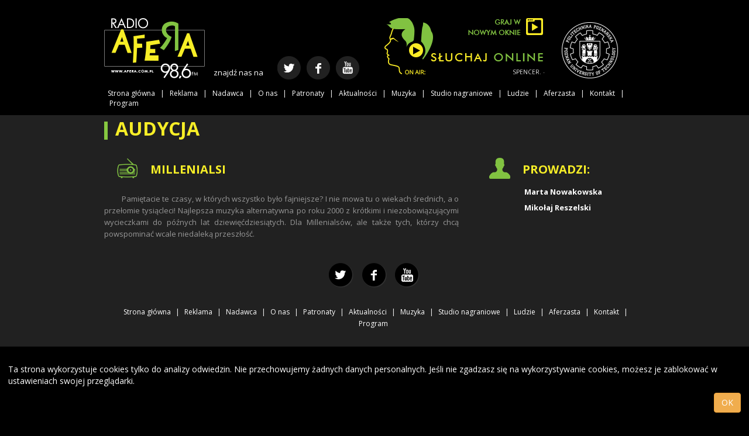

--- FILE ---
content_type: text/html; charset=UTF-8
request_url: https://www.afera.com.pl/audycja/364
body_size: 13107
content:
<!DOCTYPE html>
<!--[if lt IE 7]>
<html class="no-js lt-ie9 lt-ie8 lt-ie7"> <![endif]-->
<!--[if IE 7]>
<html class="no-js lt-ie9 lt-ie8"> <![endif]-->
<!--[if IE 8]>
<html class="no-js lt-ie9"> <![endif]-->
<!--[if gt IE 8]><!-->
<html class="no-js"> <!--<![endif]-->
<head>
    <meta charset="utf-8">
    <meta http-equiv="X-UA-Compatible" content="IE=edge,chrome=1">
    <title>Radio Afera 98.6MHz</title>
    <meta name="title" content="Radio Afera 98.6MHz">
    <meta name="description" content="">
    <meta name="author" content="Radio Afera">
    <meta name="keywords" content="afera.com.pl, AFERA, Radio Afera, Alternatywa, Rock">
    <meta name="description" content="Studenckie Radio Politechniki Poznańskiej">

    <meta property="og:image" content="https://www.afera.com.pl/templates/lenor/images/afera_logo.png">
    <meta property="og:title" content="Radio Afera 98.6MHz">
    <meta property="og:description" content="Studenckie Radio Politechniki Poznańskiej">
    <meta property="og:locale" content="pl_PL" />
    <meta property="fb:admins" content="100000623709571">
    <meta name="viewport" content="width=device-width, initial-scale=1">
    <link href='https://fonts.googleapis.com/css?family=Open+Sans:400,300,700&subset=latin,latin-ext' rel='stylesheet' type='text/css'>
    <link href="https://www.afera.com.pl/templates/lenor/stylesheets/afera.min.css?v=1551514376" rel="stylesheet" type="text/css">
    <link rel="apple-touch-icon" sizes="180x180" href="/apple-touch-icon.png">
    <link rel="icon" type="image/png" sizes="32x32" href="/favicon-32x32.png">
    <link rel="icon" type="image/png" sizes="16x16" href="/favicon-16x16.png">
    <link rel="manifest" href="/site.webmanifest">
    <link rel="mask-icon" href="/safari-pinned-tab.svg" color="#5bbad5">
    <meta name="msapplication-TileColor" content="#000000">
    <meta name="theme-color" content="#000000">
</head>
<body>
<script type="text/javascript">
var rds_link = 'https://www.afera.com.pl/rds';
var now_playing_song = 'SPENCER. - WANT U BACK';
var rds_event_start = '10:24';
</script>
<script async src="https://www.googletagmanager.com/gtag/js?id=UA-91433854-1"></script>
<script>
    window.dataLayer = window.dataLayer || [];
    function gtag(){ dataLayer.push(arguments); }
    gtag('js', new Date());
    gtag('config', 'UA-91433854-1');
</script>
<header>
 <div class="container">
       <div id="afera_player" style="visibility: hidden;position:absolute"></div>
       <div id="scrollMenu">
            <a href="https://www.afera.com.pl" class="local-link"><span class="logo"></span></a>
            <div class="mobile-menu">
                <img src="https://www.afera.com.pl/templates/lenor/images/mobile_menu.png"/>
            </div>
            <div class="header-social">
                <div class="social-icon">
    <div class="front">
        <a href="http://www.twitter.com/RadioAfera" target="_blank">
            <span class="sprite s-light-twitter"></span>
        </a>
    </div>
    <div class="back">
        <a href="http://www.twitter.com/RadioAfera" target="_blank">
            <span class="sprite s-light-twitter-hover"></span>
        </a>
    </div>
</div>
<div class="social-icon">
    <div class="front">
        <a href="http://www.facebook.com/RadioAfera" target="_blank">
            <span class="sprite s-light-facebook"></span>
        </a>
    </div>
    <div class="back">
        <a href="http://www.facebook.com/RadioAfera" target="_blank">
            <span class="sprite s-light-facebook-hover"></span>
        </a>
    </div>
</div>
<div class="social-icon">
    <div class="front">
        <a href="http://youtube.com/user/RadioAfera" target="_blank">
            <span class="sprite s-light-youtube"></span>
        </a>
    </div>
    <div class="back">
        <a href="http://youtube.com/user/RadioAfera" target="_blank">
            <span class="sprite s-light-youtube-hover"></span>
        </a>
    </div>
</div>
            </div>
            <a href="#"><span class="smallPlay player-control"></span></a>
        </div>
        <a href="https://www.afera.com.pl" class="local-link"><span class="logo col-sm-3 col-xs-4 col-md-3"></span></a>
        <div class="mobile-menu col-xs-1">
            <img src="https://www.afera.com.pl/templates/lenor/images/mobile_menu.png"/>
        </div>
        <div class="header-social col-xs-4 col-sm-4">
            <div class="social-icons-wrapper">
                <span class="text">znajdź nas na</span>
                <div class="social-icon">
    <div class="front">
        <a href="http://www.twitter.com/RadioAfera" target="_blank">
            <span class="sprite s-light-twitter"></span>
        </a>
    </div>
    <div class="back">
        <a href="http://www.twitter.com/RadioAfera" target="_blank">
            <span class="sprite s-light-twitter-hover"></span>
        </a>
    </div>
</div>
<div class="social-icon">
    <div class="front">
        <a href="http://www.facebook.com/RadioAfera" target="_blank">
            <span class="sprite s-light-facebook"></span>
        </a>
    </div>
    <div class="back">
        <a href="http://www.facebook.com/RadioAfera" target="_blank">
            <span class="sprite s-light-facebook-hover"></span>
        </a>
    </div>
</div>
<div class="social-icon">
    <div class="front">
        <a href="http://youtube.com/user/RadioAfera" target="_blank">
            <span class="sprite s-light-youtube"></span>
        </a>
    </div>
    <div class="back">
        <a href="http://youtube.com/user/RadioAfera" target="_blank">
            <span class="sprite s-light-youtube-hover"></span>
        </a>
    </div>
</div>
            </div>
        </div>
        <div class="current-play-a">
            <div class="current-play col-xs-4 col-sm-4 col-md-4">
                <div class="marquee now-playing-song">SPENCER. - WANT U BACK</div>
                <div>
                    <a href="https://www.afera.com.pl/player" class="play-in-window local-link"></a>
                    </div>
            </div>
        </div>
        <a href="http://www.put.poznan.pl/" target="_blank"><span class="put-logo col-md-2 col-xs-3"></span></a>
        <div class="clearfix"></div>
        <nav>
            <ul>
                                <li><a href="https://www.afera.com.pl" class="local-link">Strona główna</a></li>
                                <li><a href="https://www.afera.com.pl/reklama" class="local-link">Reklama</a></li>
                                <li><a href="https://www.afera.com.pl/nadawca" class="local-link">Nadawca</a></li>
                                <li><a href="https://www.afera.com.pl/o-nas" class="local-link">O nas</a></li>
                                <li><a href="https://www.afera.com.pl/patronaty" class="local-link">Patronaty</a></li>
                                <li><a href="https://www.afera.com.pl/aktualnosci" class="local-link">Aktualności</a></li>
                                <li><a href="https://www.afera.com.pl/muzyka" class="local-link">Muzyka</a></li>
                                <li><a href="http://studio.afera.com.pl/" target="_blank">Studio nagraniowe</a></li>
                                <li><a href="https://www.afera.com.pl/aferzysci" class="local-link">Ludzie</a></li>
                                <li><a href="https://www.afera.com.pl/aferzasta" class="local-link">Aferzasta</a></li>
                                <li><a href="https://www.afera.com.pl/kontakt" class="local-link">Kontakt</a></li>
                                <li><a href="https://www.afera.com.pl/program" class="local-link">Program</a></li>
                            </ul>
        </nav>
    </div>
</header>
<div class="main-content-wrapper">
    
    <div class='container'>
        <div class='row'>
            <div class='col-xs-12'>
                <h1 class='single'>Audycja</h1>
            </div>
        </div>
        <div class='row'>


            <div class="col-md-8">

                <div class='data-icon' style="margin-bottom:20px">
                    <div class='sprite s-leader'></div>
                    <span class='param'>Millenialsi</span>
                                    </div>
                <p class='justify-with-indent'>Pamiętacie te czasy, w kt&oacute;rych wszystko było fajniejsze? I nie mowa tu o wiekach średnich, a o przełomie tysiącleci! Najlepsza muzyka alternatywna po roku 2000 z kr&oacute;tkimi i niezobowiązującymi wycieczkami do p&oacute;źnych lat dziewięćdziesiątych. Dla Millenials&oacute;w, ale także tych, kt&oacute;rzy chcą powspominać wcale niedaleką przeszłość.</p>
            </div>
            <div class="col-md-4">
                                                    <div class='data-icon'>
                        <div class='sprite s-human'></div>
                        <span class='param'>Prowadzi:</span>
                        <ul>
                                                            <li><a href="https://www.afera.com.pl/aferzysta/1969">Marta Nowakowska</a></li>
                                                            <li><a href="https://www.afera.com.pl/aferzysta/2319">Mikołaj Reszelski</a></li>
                                                    </ul>
                    </div>
                            </div>

        </div>
    </div>

    </div>
<footer>
    <div class="container">
        <div class="footer-social-icons col-xs-12 col-sm-12 col-md-12 col-lg-12 text-center">
        <div class="social-icon">
    <div class="front">
        <a href="http://www.twitter.com/RadioAfera" target="_blank">
            <span class="sprite s-dark-twitter"></span>
        </a>
    </div>
    <div class="back">
        <a href="http://www.twitter.com/RadioAfera" target="_blank">
            <span class="sprite s-dark-twitter-hover"></span>
        </a>
    </div>
</div>
<div class="social-icon">
    <div class="front">
        <a href="http://www.facebook.com/RadioAfera" target="_blank">
            <span class="sprite s-dark-facebook"></span>
        </a>
    </div>
    <div class="back">
        <a href="http://www.facebook.com/RadioAfera" target="_blank">
            <span class="sprite s-dark-facebook-hover"></span>
        </a>
    </div>
</div>
<div class="social-icon">
    <div class="front">
        <a href="http://youtube.com/user/RadioAfera" target="_blank">
            <span class="sprite s-dark-youtube"></span>
        </a>
    </div>
    <div class="back">
        <a href="http://youtube.com/user/RadioAfera" target="_blank">
            <span class="sprite s-dark-youtube-hover"></span>
        </a>
    </div>
</div>

        </div>
        <nav class="col-xs-12">
            <ul class="clearfix">
                                    <li><a href="https://www.afera.com.pl"  class="local-link">Strona główna</a></li>
                                    <li><a href="https://www.afera.com.pl/reklama"  class="local-link">Reklama</a></li>
                                    <li><a href="https://www.afera.com.pl/nadawca"  class="local-link">Nadawca</a></li>
                                    <li><a href="https://www.afera.com.pl/o-nas"  class="local-link">O nas</a></li>
                                    <li><a href="https://www.afera.com.pl/patronaty"  class="local-link">Patronaty</a></li>
                                    <li><a href="https://www.afera.com.pl/aktualnosci"  class="local-link">Aktualności</a></li>
                                    <li><a href="https://www.afera.com.pl/muzyka"  class="local-link">Muzyka</a></li>
                                    <li><a href="http://studio.afera.com.pl/"  target="_blank">Studio nagraniowe</a></li>
                                    <li><a href="https://www.afera.com.pl/aferzysci"  class="local-link">Ludzie</a></li>
                                    <li><a href="https://www.afera.com.pl/aferzasta"  class="local-link">Aferzasta</a></li>
                                    <li><a href="https://www.afera.com.pl/kontakt"  class="local-link">Kontakt</a></li>
                                    <li><a href="https://www.afera.com.pl/program"  class="local-link">Program</a></li>
                            </ul>
        </nav>
    </div>
</footer>
<script src="https://www.afera.com.pl/templates/lenor/javascripts/afera.min.js?v=1551514376"></script>
<script src="https://www.afera.com.pl/templates/lenor/javascripts/content.js?v=1551514376"></script>
<div class="cookiewarning bg-warning">
    <p>Ta strona wykorzystuje cookies tylko do analizy odwiedzin. Nie przechowujemy żadnych danych personalnych. Jeśli nie zgadzasz się na wykorzystywanie cookies, możesz je zablokować w ustawieniach swojej przeglądarki.</p>
    <span class="btn btn-warning btn-xl pull-right">OK</span>
</div>




</body>
</html>



--- FILE ---
content_type: text/javascript
request_url: https://www.afera.com.pl/templates/lenor/javascripts/content.js?v=1551514376
body_size: 4910
content:
jQuery(document).ready(function ($) {

	// Marquee, update only the one that is not initiated
	$('.marquee').each(function (id, el) {
		if( $(el).find('div.js-marquee-wrapper').length == 0)
			$(el).marquee();
	});

	programSlider();

	$('.program-slides-nav .s-next').on( 'click', function(){
		$('#program_slides .slide').each(function (id, el) {
			if( actualProgram <= 6 ){
				$(el).css('left', 250 + ( id * 450 ) - ( 450 * actualProgram ) + 'px');
				$('.program-slides-nav .s-next').css('opacity', '1');
			}else if( actualProgram === 7 ){
				$('.program-slides-nav .s-next').css('opacity', '.3');
				actualProgram = 6;
			}
		});

		actualProgram++;
		$('#program_slides' ).css( 'height', $('.slide_' + actualProgram ).height() );

		$('.program-days li').removeClass('active');
		$('.program-days li a[data-day=' + actualProgram + ']').parent().addClass('active');
		$('.program-ext').hide();
		$('.program-ext[data-day=' + actualProgram + ']').show();
	});

	$('.program-slides-nav .s-prev').on( 'click', function(){
		$('#program_slides .slide').each(function (id, el) {
			if( actualProgram > 1 ){
				$(el).css('left', 250 + ( id * 450 ) - ( 450 * (actualProgram-2) ) + 'px');
				$('.program-slides-nav .s-prev').css('opacity', '1');
			}else if( actualProgram === 1 ){
				$('.program-slides-nav .s-prev').css('opacity', '.3');
				actualProgram = 2;
			}
		});
		$('.program-ext').hide();
		$('.program-ext[data-day=' + actualProgram + ']').show();

		actualProgram--;
		$('#program_slides' ).css( 'height', $('.slide_' + actualProgram ).height() );

		$('.program-days li').removeClass('active');
		$('.program-days li a[data-day=' + actualProgram + ']').parent().addClass('active');
		$('.program-ext').hide();
		$('.program-ext[data-day=' + actualProgram + ']').show();
	});

	$('.program-ext-info > p').hide();

	$('.slide p.name').on( 'click', function () {
		if ($(this).data('name') !== "undefined") {
			$('.slide_' + actualProgram + ' .description').hide();
			$('.slide_' + actualProgram + ' .description[data-name="' + $(this).data('name') + '"]').show();
		}
	});

	// fancybox
	$("a.fancybox").fancybox();

	rowInGrid();
	if ($("#volume_control").length > 0){
		// Player slider
		$('#volume_control').nstSlider({
			"left_grip_selector": ".leftGrip",
			"value_bar_selector": ".bar",
			"value_changed_callback": function (cause, leftValue, rightValue) {
				//var $container = $(this).parent();
				//$container.find('.leftLabel').text(leftValue);
				$(this).find('.bar').css('background', '#faec26');
				if(cause != 'init') {
					$('#afera_player').jPlayer("option","muted",false);
					$('#afera_player').jPlayer("option","volume",leftValue / 100);
				}
			}
		});

		if (! isNaN($('#afera_player').jPlayer("option","volume"))) {
			$('#volume_control').nstSlider('set_position', $('#afera_player').jPlayer("option","volume") * 100 );
		}
	}

	// set the proper class based on whether we are playing or not
	if( $('.current-play-a').hasClass('play')){
		$('.play','.player').hide();
		$('.stop','.player').show();
	}

	// Player
	$('.player .play, .player .stop').on('click touchend', function (e) {
		$(this).hide();
		if ($(this).attr('class') === "play") {
			$('.stop').show();
			$('#afera_player').jPlayer("play");
		} else {
			$('.play').show();
			$('#afera_player').jPlayer("stop");
		}
		e.stopPropagation();
		e.preventDefault();
	});

	// tooltips
	$('.slide .name').tooltip({ container:'body' });

	// download app image
	$('.downloadApp a img').mouseover(function(){
		$(this).attr('src', $(this).attr('src').replace('.png', '_hover.png'));
	}).mouseout(function(){
		$(this).attr('src', $(this).attr('src').replace('_hover.png', '.png'));
	});

	// replace image to mail and replace mail to image - boot protection
	$('.main-content-wrapper .persons .row div:nth-child(2) a, .trololo').click(function () {
        $cloned = $(this).clone(false);
        $cloned.find('.dot').replaceWith('<dot />');
        $cloned.find('.at').replaceWith('<at />');
		var emailSend = $cloned.html().replace(/<dot><\/dot>/g, '.').replace(/<at><\/at>/g, '@');
		    //email = emailSend.replace( /\./g, '<img class="dot" src="../templates/lenor/images/ludzie_dot.png" />');
		window.location.href = 'mailto:' + emailSend;
		return false;
	});

	// replace top slider images <img> to div with background
	$('.carousel .item').each(function(){
		$(this).append('<div class="slider-img" style="background: url(\'' + $(this).find('img').attr('src') + '\') 50% 50% / cover!important;"></div>')
	});
	$('.carousel .item img').remove();

	if( $(window).width() <= 780  ){
		$(".persons > .row > div").css("width", "100%");
	}else{
		$(".persons > .row > div").attr('style', '')
	}

	// Generate B&W site
	//grayscale(jQuery('body'));
});


--- FILE ---
content_type: text/javascript
request_url: https://www.afera.com.pl/templates/lenor/javascripts/afera.min.js?v=1551514376
body_size: 269235
content:
/*! jQuery v1.11.0 | (c) 2005, 2014 jQuery Foundation, Inc. | jquery.org/license */
;!function(d,c){"object"==typeof module&&"object"==typeof module.exports?module.exports=d.document?c(d,!0):function(b){if(!b.document){throw new Error("jQuery requires a window with a document")}return c(b)}:c(d)}("undefined"!=typeof window?window:this,function(a,b){var c=[],d=c.slice,e=c.concat,f=c.push,g=c.indexOf,h={},i=h.toString,j=h.hasOwnProperty,k="".trim,l={},m="1.11.0",n=function(a,b){return new n.fn.init(a,b)},o=/^[\s\uFEFF\xA0]+|[\s\uFEFF\xA0]+$/g,p=/^-ms-/,q=/-([\da-z])/gi,r=function(a,b){return b.toUpperCase()};n.fn=n.prototype={jquery:m,constructor:n,selector:"",length:0,toArray:function(){return d.call(this)},get:function(a){return null!=a?0>a?this[a+this.length]:this[a]:d.call(this)},pushStack:function(a){var b=n.merge(this.constructor(),a);return b.prevObject=this,b.context=this.context,b},each:function(a,b){return n.each(this,a,b)},map:function(a){return this.pushStack(n.map(this,function(b,c){return a.call(b,c,b)}))},slice:function(){return this.pushStack(d.apply(this,arguments))},first:function(){return this.eq(0)},last:function(){return this.eq(-1)},eq:function(a){var b=this.length,c=+a+(0>a?b:0);return this.pushStack(c>=0&&b>c?[this[c]]:[])},end:function(){return this.prevObject||this.constructor(null)},push:f,sort:c.sort,splice:c.splice},n.extend=n.fn.extend=function(){var a,b,c,d,e,f,g=arguments[0]||{},h=1,i=arguments.length,j=!1;for("boolean"==typeof g&&(j=g,g=arguments[h]||{},h++),"object"==typeof g||n.isFunction(g)||(g={}),h===i&&(g=this,h--);i>h;h++){if(null!=(e=arguments[h])){for(d in e){a=g[d],c=e[d],g!==c&&(j&&c&&(n.isPlainObject(c)||(b=n.isArray(c)))?(b?(b=!1,f=a&&n.isArray(a)?a:[]):f=a&&n.isPlainObject(a)?a:{},g[d]=n.extend(j,f,c)):void 0!==c&&(g[d]=c))}}}return g},n.extend({expando:"jQuery"+(m+Math.random()).replace(/\D/g,""),isReady:!0,error:function(a){throw new Error(a)},noop:function(){},isFunction:function(a){return"function"===n.type(a)},isArray:Array.isArray||function(a){return"array"===n.type(a)},isWindow:function(a){return null!=a&&a==a.window},isNumeric:function(a){return a-parseFloat(a)>=0},isEmptyObject:function(a){var b;for(b in a){return !1}return !0},isPlainObject:function(a){var b;if(!a||"object"!==n.type(a)||a.nodeType||n.isWindow(a)){return !1}try{if(a.constructor&&!j.call(a,"constructor")&&!j.call(a.constructor.prototype,"isPrototypeOf")){return !1}}catch(c){return !1}if(l.ownLast){for(b in a){return j.call(a,b)}}for(b in a){}return void 0===b||j.call(a,b)},type:function(a){return null==a?a+"":"object"==typeof a||"function"==typeof a?h[i.call(a)]||"object":typeof a},globalEval:function(b){b&&n.trim(b)&&(a.execScript||function(b){a.eval.call(a,b)})(b)},camelCase:function(a){return a.replace(p,"ms-").replace(q,r)},nodeName:function(a,b){return a.nodeName&&a.nodeName.toLowerCase()===b.toLowerCase()},each:function(a,b,c){var d,e=0,f=a.length,g=s(a);if(c){if(g){for(;f>e;e++){if(d=b.apply(a[e],c),d===!1){break}}}else{for(e in a){if(d=b.apply(a[e],c),d===!1){break}}}}else{if(g){for(;f>e;e++){if(d=b.call(a[e],e,a[e]),d===!1){break}}}else{for(e in a){if(d=b.call(a[e],e,a[e]),d===!1){break}}}}return a},trim:k&&!k.call("\ufeff\xa0")?function(a){return null==a?"":k.call(a)}:function(a){return null==a?"":(a+"").replace(o,"")},makeArray:function(a,b){var c=b||[];return null!=a&&(s(Object(a))?n.merge(c,"string"==typeof a?[a]:a):f.call(c,a)),c},inArray:function(a,b,c){var d;if(b){if(g){return g.call(b,a,c)}for(d=b.length,c=c?0>c?Math.max(0,d+c):c:0;d>c;c++){if(c in b&&b[c]===a){return c}}}return -1},merge:function(a,b){var c=+b.length,d=0,e=a.length;while(c>d){a[e++]=b[d++]}if(c!==c){while(void 0!==b[d]){a[e++]=b[d++]}}return a.length=e,a},grep:function(a,b,c){for(var d,e=[],f=0,g=a.length,h=!c;g>f;f++){d=!b(a[f],f),d!==h&&e.push(a[f])}return e},map:function(a,b,c){var d,f=0,g=a.length,h=s(a),i=[];if(h){for(;g>f;f++){d=b(a[f],f,c),null!=d&&i.push(d)}}else{for(f in a){d=b(a[f],f,c),null!=d&&i.push(d)}}return e.apply([],i)},guid:1,proxy:function(a,b){var c,e,f;return"string"==typeof b&&(f=a[b],b=a,a=f),n.isFunction(a)?(c=d.call(arguments,2),e=function(){return a.apply(b||this,c.concat(d.call(arguments)))},e.guid=a.guid=a.guid||n.guid++,e):void 0},now:function(){return +new Date},support:l}),n.each("Boolean Number String Function Array Date RegExp Object Error".split(" "),function(a,b){h["[object "+b+"]"]=b.toLowerCase()});function s(a){var b=a.length,c=n.type(a);return"function"===c||n.isWindow(a)?!1:1===a.nodeType&&b?!0:"array"===c||0===b||"number"==typeof b&&b>0&&b-1 in a}var t=function(a){var b,c,d,e,f,g,h,i,j,k,l,m,n,o,p,q,r,s="sizzle"+-new Date,t=a.document,u=0,v=0,w=eb(),x=eb(),y=eb(),z=function(a,b){return a===b&&(j=!0),0},A="undefined",B=1<<31,C={}.hasOwnProperty,D=[],E=D.pop,F=D.push,G=D.push,H=D.slice,I=D.indexOf||function(a){for(var b=0,c=this.length;c>b;b++){if(this[b]===a){return b}}return -1},J="checked|selected|async|autofocus|autoplay|controls|defer|disabled|hidden|ismap|loop|multiple|open|readonly|required|scoped",K="[\\x20\\t\\r\\n\\f]",L="(?:\\\\.|[\\w-]|[^\\x00-\\xa0])+",M=L.replace("w","w#"),N="\\["+K+"*("+L+")"+K+"*(?:([*^$|!~]?=)"+K+"*(?:(['\"])((?:\\\\.|[^\\\\])*?)\\3|("+M+")|)|)"+K+"*\\]",O=":("+L+")(?:\\(((['\"])((?:\\\\.|[^\\\\])*?)\\3|((?:\\\\.|[^\\\\()[\\]]|"+N.replace(3,8)+")*)|.*)\\)|)",P=new RegExp("^"+K+"+|((?:^|[^\\\\])(?:\\\\.)*)"+K+"+$","g"),Q=new RegExp("^"+K+"*,"+K+"*"),R=new RegExp("^"+K+"*([>+~]|"+K+")"+K+"*"),S=new RegExp("="+K+"*([^\\]'\"]*?)"+K+"*\\]","g"),T=new RegExp(O),U=new RegExp("^"+M+"$"),V={ID:new RegExp("^#("+L+")"),CLASS:new RegExp("^\\.("+L+")"),TAG:new RegExp("^("+L.replace("w","w*")+")"),ATTR:new RegExp("^"+N),PSEUDO:new RegExp("^"+O),CHILD:new RegExp("^:(only|first|last|nth|nth-last)-(child|of-type)(?:\\("+K+"*(even|odd|(([+-]|)(\\d*)n|)"+K+"*(?:([+-]|)"+K+"*(\\d+)|))"+K+"*\\)|)","i"),bool:new RegExp("^(?:"+J+")$","i"),needsContext:new RegExp("^"+K+"*[>+~]|:(even|odd|eq|gt|lt|nth|first|last)(?:\\("+K+"*((?:-\\d)?\\d*)"+K+"*\\)|)(?=[^-]|$)","i")},W=/^(?:input|select|textarea|button)$/i,X=/^h\d$/i,Y=/^[^{]+\{\s*\[native \w/,Z=/^(?:#([\w-]+)|(\w+)|\.([\w-]+))$/,$=/[+~]/,_=/'|\\/g,ab=new RegExp("\\\\([\\da-f]{1,6}"+K+"?|("+K+")|.)","ig"),bb=function(a,b,c){var d="0x"+b-65536;return d!==d||c?b:0>d?String.fromCharCode(d+65536):String.fromCharCode(d>>10|55296,1023&d|56320)};try{G.apply(D=H.call(t.childNodes),t.childNodes),D[t.childNodes.length].nodeType}catch(cb){G={apply:D.length?function(a,b){F.apply(a,H.call(b))}:function(a,b){var c=a.length,d=0;while(a[c++]=b[d++]){}a.length=c-1}}}function db(a,b,d,e){var f,g,h,i,j,m,p,q,u,v;if((b?b.ownerDocument||b:t)!==l&&k(b),b=b||l,d=d||[],!a||"string"!=typeof a){return d}if(1!==(i=b.nodeType)&&9!==i){return[]}if(n&&!e){if(f=Z.exec(a)){if(h=f[1]){if(9===i){if(g=b.getElementById(h),!g||!g.parentNode){return d}if(g.id===h){return d.push(g),d}}else{if(b.ownerDocument&&(g=b.ownerDocument.getElementById(h))&&r(b,g)&&g.id===h){return d.push(g),d}}}else{if(f[2]){return G.apply(d,b.getElementsByTagName(a)),d}if((h=f[3])&&c.getElementsByClassName&&b.getElementsByClassName){return G.apply(d,b.getElementsByClassName(h)),d}}}if(c.qsa&&(!o||!o.test(a))){if(q=p=s,u=b,v=9===i&&a,1===i&&"object"!==b.nodeName.toLowerCase()){m=ob(a),(p=b.getAttribute("id"))?q=p.replace(_,"\\$&"):b.setAttribute("id",q),q="[id='"+q+"'] ",j=m.length;while(j--){m[j]=q+pb(m[j])}u=$.test(a)&&mb(b.parentNode)||b,v=m.join(",")}if(v){try{return G.apply(d,u.querySelectorAll(v)),d}catch(w){}finally{p||b.removeAttribute("id")}}}}return xb(a.replace(P,"$1"),b,d,e)}function eb(){var a=[];function b(c,e){return a.push(c+" ")>d.cacheLength&&delete b[a.shift()],b[c+" "]=e}return b}function fb(a){return a[s]=!0,a}function gb(a){var b=l.createElement("div");try{return !!a(b)}catch(c){return !1}finally{b.parentNode&&b.parentNode.removeChild(b),b=null}}function hb(a,b){var c=a.split("|"),e=a.length;while(e--){d.attrHandle[c[e]]=b}}function ib(a,b){var c=b&&a,d=c&&1===a.nodeType&&1===b.nodeType&&(~b.sourceIndex||B)-(~a.sourceIndex||B);if(d){return d}if(c){while(c=c.nextSibling){if(c===b){return -1}}}return a?1:-1}function jb(a){return function(b){var c=b.nodeName.toLowerCase();return"input"===c&&b.type===a}}function kb(a){return function(b){var c=b.nodeName.toLowerCase();return("input"===c||"button"===c)&&b.type===a}}function lb(a){return fb(function(b){return b=+b,fb(function(c,d){var e,f=a([],c.length,b),g=f.length;while(g--){c[e=f[g]]&&(c[e]=!(d[e]=c[e]))}})})}function mb(a){return a&&typeof a.getElementsByTagName!==A&&a}c=db.support={},f=db.isXML=function(a){var b=a&&(a.ownerDocument||a).documentElement;return b?"HTML"!==b.nodeName:!1},k=db.setDocument=function(a){var b,e=a?a.ownerDocument||a:t,g=e.defaultView;return e!==l&&9===e.nodeType&&e.documentElement?(l=e,m=e.documentElement,n=!f(e),g&&g!==g.top&&(g.addEventListener?g.addEventListener("unload",function(){k()},!1):g.attachEvent&&g.attachEvent("onunload",function(){k()})),c.attributes=gb(function(a){return a.className="i",!a.getAttribute("className")}),c.getElementsByTagName=gb(function(a){return a.appendChild(e.createComment("")),!a.getElementsByTagName("*").length}),c.getElementsByClassName=Y.test(e.getElementsByClassName)&&gb(function(a){return a.innerHTML="<div class='a'></div><div class='a i'></div>",a.firstChild.className="i",2===a.getElementsByClassName("i").length}),c.getById=gb(function(a){return m.appendChild(a).id=s,!e.getElementsByName||!e.getElementsByName(s).length}),c.getById?(d.find.ID=function(a,b){if(typeof b.getElementById!==A&&n){var c=b.getElementById(a);return c&&c.parentNode?[c]:[]}},d.filter.ID=function(a){var b=a.replace(ab,bb);return function(a){return a.getAttribute("id")===b}}):(delete d.find.ID,d.filter.ID=function(a){var b=a.replace(ab,bb);return function(a){var c=typeof a.getAttributeNode!==A&&a.getAttributeNode("id");return c&&c.value===b}}),d.find.TAG=c.getElementsByTagName?function(a,b){return typeof b.getElementsByTagName!==A?b.getElementsByTagName(a):void 0}:function(a,b){var c,d=[],e=0,f=b.getElementsByTagName(a);if("*"===a){while(c=f[e++]){1===c.nodeType&&d.push(c)}return d}return f},d.find.CLASS=c.getElementsByClassName&&function(a,b){return typeof b.getElementsByClassName!==A&&n?b.getElementsByClassName(a):void 0},p=[],o=[],(c.qsa=Y.test(e.querySelectorAll))&&(gb(function(a){a.innerHTML="<select t=''><option selected=''></option></select>",a.querySelectorAll("[t^='']").length&&o.push("[*^$]="+K+"*(?:''|\"\")"),a.querySelectorAll("[selected]").length||o.push("\\["+K+"*(?:value|"+J+")"),a.querySelectorAll(":checked").length||o.push(":checked")}),gb(function(a){var b=e.createElement("input");b.setAttribute("type","hidden"),a.appendChild(b).setAttribute("name","D"),a.querySelectorAll("[name=d]").length&&o.push("name"+K+"*[*^$|!~]?="),a.querySelectorAll(":enabled").length||o.push(":enabled",":disabled"),a.querySelectorAll("*,:x"),o.push(",.*:")})),(c.matchesSelector=Y.test(q=m.webkitMatchesSelector||m.mozMatchesSelector||m.oMatchesSelector||m.msMatchesSelector))&&gb(function(a){c.disconnectedMatch=q.call(a,"div"),q.call(a,"[s!='']:x"),p.push("!=",O)}),o=o.length&&new RegExp(o.join("|")),p=p.length&&new RegExp(p.join("|")),b=Y.test(m.compareDocumentPosition),r=b||Y.test(m.contains)?function(a,b){var c=9===a.nodeType?a.documentElement:a,d=b&&b.parentNode;return a===d||!(!d||1!==d.nodeType||!(c.contains?c.contains(d):a.compareDocumentPosition&&16&a.compareDocumentPosition(d)))}:function(a,b){if(b){while(b=b.parentNode){if(b===a){return !0}}}return !1},z=b?function(a,b){if(a===b){return j=!0,0}var d=!a.compareDocumentPosition-!b.compareDocumentPosition;return d?d:(d=(a.ownerDocument||a)===(b.ownerDocument||b)?a.compareDocumentPosition(b):1,1&d||!c.sortDetached&&b.compareDocumentPosition(a)===d?a===e||a.ownerDocument===t&&r(t,a)?-1:b===e||b.ownerDocument===t&&r(t,b)?1:i?I.call(i,a)-I.call(i,b):0:4&d?-1:1)}:function(a,b){if(a===b){return j=!0,0}var c,d=0,f=a.parentNode,g=b.parentNode,h=[a],k=[b];if(!f||!g){return a===e?-1:b===e?1:f?-1:g?1:i?I.call(i,a)-I.call(i,b):0}if(f===g){return ib(a,b)}c=a;while(c=c.parentNode){h.unshift(c)}c=b;while(c=c.parentNode){k.unshift(c)}while(h[d]===k[d]){d++}return d?ib(h[d],k[d]):h[d]===t?-1:k[d]===t?1:0},e):l},db.matches=function(a,b){return db(a,null,null,b)},db.matchesSelector=function(a,b){if((a.ownerDocument||a)!==l&&k(a),b=b.replace(S,"='$1']"),!(!c.matchesSelector||!n||p&&p.test(b)||o&&o.test(b))){try{var d=q.call(a,b);if(d||c.disconnectedMatch||a.document&&11!==a.document.nodeType){return d}}catch(e){}}return db(b,l,null,[a]).length>0},db.contains=function(a,b){return(a.ownerDocument||a)!==l&&k(a),r(a,b)},db.attr=function(a,b){(a.ownerDocument||a)!==l&&k(a);var e=d.attrHandle[b.toLowerCase()],f=e&&C.call(d.attrHandle,b.toLowerCase())?e(a,b,!n):void 0;return void 0!==f?f:c.attributes||!n?a.getAttribute(b):(f=a.getAttributeNode(b))&&f.specified?f.value:null},db.error=function(a){throw new Error("Syntax error, unrecognized expression: "+a)},db.uniqueSort=function(a){var b,d=[],e=0,f=0;if(j=!c.detectDuplicates,i=!c.sortStable&&a.slice(0),a.sort(z),j){while(b=a[f++]){b===a[f]&&(e=d.push(f))}while(e--){a.splice(d[e],1)}}return i=null,a},e=db.getText=function(a){var b,c="",d=0,f=a.nodeType;if(f){if(1===f||9===f||11===f){if("string"==typeof a.textContent){return a.textContent}for(a=a.firstChild;a;a=a.nextSibling){c+=e(a)}}else{if(3===f||4===f){return a.nodeValue}}}else{while(b=a[d++]){c+=e(b)}}return c},d=db.selectors={cacheLength:50,createPseudo:fb,match:V,attrHandle:{},find:{},relative:{">":{dir:"parentNode",first:!0}," ":{dir:"parentNode"},"+":{dir:"previousSibling",first:!0},"~":{dir:"previousSibling"}},preFilter:{ATTR:function(a){return a[1]=a[1].replace(ab,bb),a[3]=(a[4]||a[5]||"").replace(ab,bb),"~="===a[2]&&(a[3]=" "+a[3]+" "),a.slice(0,4)},CHILD:function(a){return a[1]=a[1].toLowerCase(),"nth"===a[1].slice(0,3)?(a[3]||db.error(a[0]),a[4]=+(a[4]?a[5]+(a[6]||1):2*("even"===a[3]||"odd"===a[3])),a[5]=+(a[7]+a[8]||"odd"===a[3])):a[3]&&db.error(a[0]),a},PSEUDO:function(a){var b,c=!a[5]&&a[2];return V.CHILD.test(a[0])?null:(a[3]&&void 0!==a[4]?a[2]=a[4]:c&&T.test(c)&&(b=ob(c,!0))&&(b=c.indexOf(")",c.length-b)-c.length)&&(a[0]=a[0].slice(0,b),a[2]=c.slice(0,b)),a.slice(0,3))}},filter:{TAG:function(a){var b=a.replace(ab,bb).toLowerCase();return"*"===a?function(){return !0}:function(a){return a.nodeName&&a.nodeName.toLowerCase()===b}},CLASS:function(a){var b=w[a+" "];return b||(b=new RegExp("(^|"+K+")"+a+"("+K+"|$)"))&&w(a,function(a){return b.test("string"==typeof a.className&&a.className||typeof a.getAttribute!==A&&a.getAttribute("class")||"")})},ATTR:function(a,b,c){return function(d){var e=db.attr(d,a);return null==e?"!="===b:b?(e+="","="===b?e===c:"!="===b?e!==c:"^="===b?c&&0===e.indexOf(c):"*="===b?c&&e.indexOf(c)>-1:"$="===b?c&&e.slice(-c.length)===c:"~="===b?(" "+e+" ").indexOf(c)>-1:"|="===b?e===c||e.slice(0,c.length+1)===c+"-":!1):!0}},CHILD:function(a,b,c,d,e){var f="nth"!==a.slice(0,3),g="last"!==a.slice(-4),h="of-type"===b;return 1===d&&0===e?function(a){return !!a.parentNode}:function(b,c,i){var j,k,l,m,n,o,p=f!==g?"nextSibling":"previousSibling",q=b.parentNode,r=h&&b.nodeName.toLowerCase(),t=!i&&!h;if(q){if(f){while(p){l=b;while(l=l[p]){if(h?l.nodeName.toLowerCase()===r:1===l.nodeType){return !1}}o=p="only"===a&&!o&&"nextSibling"}return !0}if(o=[g?q.firstChild:q.lastChild],g&&t){k=q[s]||(q[s]={}),j=k[a]||[],n=j[0]===u&&j[1],m=j[0]===u&&j[2],l=n&&q.childNodes[n];while(l=++n&&l&&l[p]||(m=n=0)||o.pop()){if(1===l.nodeType&&++m&&l===b){k[a]=[u,n,m];break}}}else{if(t&&(j=(b[s]||(b[s]={}))[a])&&j[0]===u){m=j[1]}else{while(l=++n&&l&&l[p]||(m=n=0)||o.pop()){if((h?l.nodeName.toLowerCase()===r:1===l.nodeType)&&++m&&(t&&((l[s]||(l[s]={}))[a]=[u,m]),l===b)){break}}}}return m-=e,m===d||m%d===0&&m/d>=0}}},PSEUDO:function(a,b){var c,e=d.pseudos[a]||d.setFilters[a.toLowerCase()]||db.error("unsupported pseudo: "+a);return e[s]?e(b):e.length>1?(c=[a,a,"",b],d.setFilters.hasOwnProperty(a.toLowerCase())?fb(function(a,c){var d,f=e(a,b),g=f.length;while(g--){d=I.call(a,f[g]),a[d]=!(c[d]=f[g])}}):function(a){return e(a,0,c)}):e}},pseudos:{not:fb(function(a){var b=[],c=[],d=g(a.replace(P,"$1"));return d[s]?fb(function(a,b,c,e){var f,g=d(a,null,e,[]),h=a.length;while(h--){(f=g[h])&&(a[h]=!(b[h]=f))}}):function(a,e,f){return b[0]=a,d(b,null,f,c),!c.pop()}}),has:fb(function(a){return function(b){return db(a,b).length>0}}),contains:fb(function(a){return function(b){return(b.textContent||b.innerText||e(b)).indexOf(a)>-1}}),lang:fb(function(a){return U.test(a||"")||db.error("unsupported lang: "+a),a=a.replace(ab,bb).toLowerCase(),function(b){var c;do{if(c=n?b.lang:b.getAttribute("xml:lang")||b.getAttribute("lang")){return c=c.toLowerCase(),c===a||0===c.indexOf(a+"-")}}while((b=b.parentNode)&&1===b.nodeType);return !1}}),target:function(b){var c=a.location&&a.location.hash;return c&&c.slice(1)===b.id},root:function(a){return a===m},focus:function(a){return a===l.activeElement&&(!l.hasFocus||l.hasFocus())&&!!(a.type||a.href||~a.tabIndex)},enabled:function(a){return a.disabled===!1},disabled:function(a){return a.disabled===!0},checked:function(a){var b=a.nodeName.toLowerCase();return"input"===b&&!!a.checked||"option"===b&&!!a.selected},selected:function(a){return a.parentNode&&a.parentNode.selectedIndex,a.selected===!0},empty:function(a){for(a=a.firstChild;a;a=a.nextSibling){if(a.nodeType<6){return !1}}return !0},parent:function(a){return !d.pseudos.empty(a)},header:function(a){return X.test(a.nodeName)},input:function(a){return W.test(a.nodeName)},button:function(a){var b=a.nodeName.toLowerCase();return"input"===b&&"button"===a.type||"button"===b},text:function(a){var b;return"input"===a.nodeName.toLowerCase()&&"text"===a.type&&(null==(b=a.getAttribute("type"))||"text"===b.toLowerCase())},first:lb(function(){return[0]}),last:lb(function(a,b){return[b-1]}),eq:lb(function(a,b,c){return[0>c?c+b:c]}),even:lb(function(a,b){for(var c=0;b>c;c+=2){a.push(c)}return a}),odd:lb(function(a,b){for(var c=1;b>c;c+=2){a.push(c)}return a}),lt:lb(function(a,b,c){for(var d=0>c?c+b:c;--d>=0;){a.push(d)}return a}),gt:lb(function(a,b,c){for(var d=0>c?c+b:c;++d<b;){a.push(d)}return a})}},d.pseudos.nth=d.pseudos.eq;for(b in {radio:!0,checkbox:!0,file:!0,password:!0,image:!0}){d.pseudos[b]=jb(b)}for(b in {submit:!0,reset:!0}){d.pseudos[b]=kb(b)}function nb(){}nb.prototype=d.filters=d.pseudos,d.setFilters=new nb;function ob(a,b){var c,e,f,g,h,i,j,k=x[a+" "];if(k){return b?0:k.slice(0)}h=a,i=[],j=d.preFilter;while(h){(!c||(e=Q.exec(h)))&&(e&&(h=h.slice(e[0].length)||h),i.push(f=[])),c=!1,(e=R.exec(h))&&(c=e.shift(),f.push({value:c,type:e[0].replace(P," ")}),h=h.slice(c.length));for(g in d.filter){!(e=V[g].exec(h))||j[g]&&!(e=j[g](e))||(c=e.shift(),f.push({value:c,type:g,matches:e}),h=h.slice(c.length))}if(!c){break}}return b?h.length:h?db.error(a):x(a,i).slice(0)}function pb(a){for(var b=0,c=a.length,d="";c>b;b++){d+=a[b].value}return d}function qb(a,b,c){var d=b.dir,e=c&&"parentNode"===d,f=v++;return b.first?function(b,c,f){while(b=b[d]){if(1===b.nodeType||e){return a(b,c,f)}}}:function(b,c,g){var h,i,j=[u,f];if(g){while(b=b[d]){if((1===b.nodeType||e)&&a(b,c,g)){return !0}}}else{while(b=b[d]){if(1===b.nodeType||e){if(i=b[s]||(b[s]={}),(h=i[d])&&h[0]===u&&h[1]===f){return j[2]=h[2]}if(i[d]=j,j[2]=a(b,c,g)){return !0}}}}}}function rb(a){return a.length>1?function(b,c,d){var e=a.length;while(e--){if(!a[e](b,c,d)){return !1}}return !0}:a[0]}function sb(a,b,c,d,e){for(var f,g=[],h=0,i=a.length,j=null!=b;i>h;h++){(f=a[h])&&(!c||c(f,d,e))&&(g.push(f),j&&b.push(h))}return g}function tb(a,b,c,d,e,f){return d&&!d[s]&&(d=tb(d)),e&&!e[s]&&(e=tb(e,f)),fb(function(f,g,h,i){var j,k,l,m=[],n=[],o=g.length,p=f||wb(b||"*",h.nodeType?[h]:h,[]),q=!a||!f&&b?p:sb(p,m,a,h,i),r=c?e||(f?a:o||d)?[]:g:q;if(c&&c(q,r,h,i),d){j=sb(r,n),d(j,[],h,i),k=j.length;while(k--){(l=j[k])&&(r[n[k]]=!(q[n[k]]=l))}}if(f){if(e||a){if(e){j=[],k=r.length;while(k--){(l=r[k])&&j.push(q[k]=l)}e(null,r=[],j,i)}k=r.length;while(k--){(l=r[k])&&(j=e?I.call(f,l):m[k])>-1&&(f[j]=!(g[j]=l))}}}else{r=sb(r===g?r.splice(o,r.length):r),e?e(null,g,r,i):G.apply(g,r)}})}function ub(a){for(var b,c,e,f=a.length,g=d.relative[a[0].type],i=g||d.relative[" "],j=g?1:0,k=qb(function(a){return a===b},i,!0),l=qb(function(a){return I.call(b,a)>-1},i,!0),m=[function(a,c,d){return !g&&(d||c!==h)||((b=c).nodeType?k(a,c,d):l(a,c,d))}];f>j;j++){if(c=d.relative[a[j].type]){m=[qb(rb(m),c)]}else{if(c=d.filter[a[j].type].apply(null,a[j].matches),c[s]){for(e=++j;f>e;e++){if(d.relative[a[e].type]){break}}return tb(j>1&&rb(m),j>1&&pb(a.slice(0,j-1).concat({value:" "===a[j-2].type?"*":""})).replace(P,"$1"),c,e>j&&ub(a.slice(j,e)),f>e&&ub(a=a.slice(e)),f>e&&pb(a))}m.push(c)}}return rb(m)}function vb(a,b){var c=b.length>0,e=a.length>0,f=function(f,g,i,j,k){var m,n,o,p=0,q="0",r=f&&[],s=[],t=h,v=f||e&&d.find.TAG("*",k),w=u+=null==t?1:Math.random()||0.1,x=v.length;for(k&&(h=g!==l&&g);q!==x&&null!=(m=v[q]);q++){if(e&&m){n=0;while(o=a[n++]){if(o(m,g,i)){j.push(m);break}}k&&(u=w)}c&&((m=!o&&m)&&p--,f&&r.push(m))}if(p+=q,c&&q!==p){n=0;while(o=b[n++]){o(r,s,g,i)}if(f){if(p>0){while(q--){r[q]||s[q]||(s[q]=E.call(j))}}s=sb(s)}G.apply(j,s),k&&!f&&s.length>0&&p+b.length>1&&db.uniqueSort(j)}return k&&(u=w,h=t),r};return c?fb(f):f}g=db.compile=function(a,b){var c,d=[],e=[],f=y[a+" "];if(!f){b||(b=ob(a)),c=b.length;while(c--){f=ub(b[c]),f[s]?d.push(f):e.push(f)}f=y(a,vb(e,d))}return f};function wb(a,b,c){for(var d=0,e=b.length;e>d;d++){db(a,b[d],c)}return c}function xb(a,b,e,f){var h,i,j,k,l,m=ob(a);if(!f&&1===m.length){if(i=m[0]=m[0].slice(0),i.length>2&&"ID"===(j=i[0]).type&&c.getById&&9===b.nodeType&&n&&d.relative[i[1].type]){if(b=(d.find.ID(j.matches[0].replace(ab,bb),b)||[])[0],!b){return e}a=a.slice(i.shift().value.length)}h=V.needsContext.test(a)?0:i.length;while(h--){if(j=i[h],d.relative[k=j.type]){break}if((l=d.find[k])&&(f=l(j.matches[0].replace(ab,bb),$.test(i[0].type)&&mb(b.parentNode)||b))){if(i.splice(h,1),a=f.length&&pb(i),!a){return G.apply(e,f),e}break}}}return g(a,m)(f,b,!n,e,$.test(a)&&mb(b.parentNode)||b),e}return c.sortStable=s.split("").sort(z).join("")===s,c.detectDuplicates=!!j,k(),c.sortDetached=gb(function(a){return 1&a.compareDocumentPosition(l.createElement("div"))}),gb(function(a){return a.innerHTML="<a href='#'></a>","#"===a.firstChild.getAttribute("href")})||hb("type|href|height|width",function(a,b,c){return c?void 0:a.getAttribute(b,"type"===b.toLowerCase()?1:2)}),c.attributes&&gb(function(a){return a.innerHTML="<input/>",a.firstChild.setAttribute("value",""),""===a.firstChild.getAttribute("value")})||hb("value",function(a,b,c){return c||"input"!==a.nodeName.toLowerCase()?void 0:a.defaultValue}),gb(function(a){return null==a.getAttribute("disabled")})||hb(J,function(a,b,c){var d;return c?void 0:a[b]===!0?b.toLowerCase():(d=a.getAttributeNode(b))&&d.specified?d.value:null}),db}(a);n.find=t,n.expr=t.selectors,n.expr[":"]=n.expr.pseudos,n.unique=t.uniqueSort,n.text=t.getText,n.isXMLDoc=t.isXML,n.contains=t.contains;var u=n.expr.match.needsContext,v=/^<(\w+)\s*\/?>(?:<\/\1>|)$/,w=/^.[^:#\[\.,]*$/;function x(a,b,c){if(n.isFunction(b)){return n.grep(a,function(a,d){return !!b.call(a,d,a)!==c})}if(b.nodeType){return n.grep(a,function(a){return a===b!==c})}if("string"==typeof b){if(w.test(b)){return n.filter(b,a,c)}b=n.filter(b,a)}return n.grep(a,function(a){return n.inArray(a,b)>=0!==c})}n.filter=function(a,b,c){var d=b[0];return c&&(a=":not("+a+")"),1===b.length&&1===d.nodeType?n.find.matchesSelector(d,a)?[d]:[]:n.find.matches(a,n.grep(b,function(a){return 1===a.nodeType}))},n.fn.extend({find:function(a){var b,c=[],d=this,e=d.length;if("string"!=typeof a){return this.pushStack(n(a).filter(function(){for(b=0;e>b;b++){if(n.contains(d[b],this)){return !0}}}))}for(b=0;e>b;b++){n.find(a,d[b],c)}return c=this.pushStack(e>1?n.unique(c):c),c.selector=this.selector?this.selector+" "+a:a,c},filter:function(a){return this.pushStack(x(this,a||[],!1))},not:function(a){return this.pushStack(x(this,a||[],!0))},is:function(a){return !!x(this,"string"==typeof a&&u.test(a)?n(a):a||[],!1).length}});var y,z=a.document,A=/^(?:\s*(<[\w\W]+>)[^>]*|#([\w-]*))$/,B=n.fn.init=function(a,b){var c,d;if(!a){return this}if("string"==typeof a){if(c="<"===a.charAt(0)&&">"===a.charAt(a.length-1)&&a.length>=3?[null,a,null]:A.exec(a),!c||!c[1]&&b){return !b||b.jquery?(b||y).find(a):this.constructor(b).find(a)}if(c[1]){if(b=b instanceof n?b[0]:b,n.merge(this,n.parseHTML(c[1],b&&b.nodeType?b.ownerDocument||b:z,!0)),v.test(c[1])&&n.isPlainObject(b)){for(c in b){n.isFunction(this[c])?this[c](b[c]):this.attr(c,b[c])}}return this}if(d=z.getElementById(c[2]),d&&d.parentNode){if(d.id!==c[2]){return y.find(a)}this.length=1,this[0]=d}return this.context=z,this.selector=a,this}return a.nodeType?(this.context=this[0]=a,this.length=1,this):n.isFunction(a)?"undefined"!=typeof y.ready?y.ready(a):a(n):(void 0!==a.selector&&(this.selector=a.selector,this.context=a.context),n.makeArray(a,this))};B.prototype=n.fn,y=n(z);var C=/^(?:parents|prev(?:Until|All))/,D={children:!0,contents:!0,next:!0,prev:!0};n.extend({dir:function(a,b,c){var d=[],e=a[b];while(e&&9!==e.nodeType&&(void 0===c||1!==e.nodeType||!n(e).is(c))){1===e.nodeType&&d.push(e),e=e[b]}return d},sibling:function(a,b){for(var c=[];a;a=a.nextSibling){1===a.nodeType&&a!==b&&c.push(a)}return c}}),n.fn.extend({has:function(a){var b,c=n(a,this),d=c.length;return this.filter(function(){for(b=0;d>b;b++){if(n.contains(this,c[b])){return !0}}})},closest:function(a,b){for(var c,d=0,e=this.length,f=[],g=u.test(a)||"string"!=typeof a?n(a,b||this.context):0;e>d;d++){for(c=this[d];c&&c!==b;c=c.parentNode){if(c.nodeType<11&&(g?g.index(c)>-1:1===c.nodeType&&n.find.matchesSelector(c,a))){f.push(c);break}}}return this.pushStack(f.length>1?n.unique(f):f)},index:function(a){return a?"string"==typeof a?n.inArray(this[0],n(a)):n.inArray(a.jquery?a[0]:a,this):this[0]&&this[0].parentNode?this.first().prevAll().length:-1},add:function(a,b){return this.pushStack(n.unique(n.merge(this.get(),n(a,b))))},addBack:function(a){return this.add(null==a?this.prevObject:this.prevObject.filter(a))}});function E(a,b){do{a=a[b]}while(a&&1!==a.nodeType);return a}n.each({parent:function(a){var b=a.parentNode;return b&&11!==b.nodeType?b:null},parents:function(a){return n.dir(a,"parentNode")},parentsUntil:function(a,b,c){return n.dir(a,"parentNode",c)},next:function(a){return E(a,"nextSibling")},prev:function(a){return E(a,"previousSibling")},nextAll:function(a){return n.dir(a,"nextSibling")},prevAll:function(a){return n.dir(a,"previousSibling")},nextUntil:function(a,b,c){return n.dir(a,"nextSibling",c)},prevUntil:function(a,b,c){return n.dir(a,"previousSibling",c)},siblings:function(a){return n.sibling((a.parentNode||{}).firstChild,a)},children:function(a){return n.sibling(a.firstChild)},contents:function(a){return n.nodeName(a,"iframe")?a.contentDocument||a.contentWindow.document:n.merge([],a.childNodes)}},function(a,b){n.fn[a]=function(c,d){var e=n.map(this,b,c);return"Until"!==a.slice(-5)&&(d=c),d&&"string"==typeof d&&(e=n.filter(d,e)),this.length>1&&(D[a]||(e=n.unique(e)),C.test(a)&&(e=e.reverse())),this.pushStack(e)}});var F=/\S+/g,G={};function H(a){var b=G[a]={};return n.each(a.match(F)||[],function(a,c){b[c]=!0}),b}n.Callbacks=function(a){a="string"==typeof a?G[a]||H(a):n.extend({},a);var b,c,d,e,f,g,h=[],i=!a.once&&[],j=function(l){for(c=a.memory&&l,d=!0,f=g||0,g=0,e=h.length,b=!0;h&&e>f;f++){if(h[f].apply(l[0],l[1])===!1&&a.stopOnFalse){c=!1;break}}b=!1,h&&(i?i.length&&j(i.shift()):c?h=[]:k.disable())},k={add:function(){if(h){var d=h.length;!function f(b){n.each(b,function(b,c){var d=n.type(c);"function"===d?a.unique&&k.has(c)||h.push(c):c&&c.length&&"string"!==d&&f(c)})}(arguments),b?e=h.length:c&&(g=d,j(c))}return this},remove:function(){return h&&n.each(arguments,function(a,c){var d;while((d=n.inArray(c,h,d))>-1){h.splice(d,1),b&&(e>=d&&e--,f>=d&&f--)}}),this},has:function(a){return a?n.inArray(a,h)>-1:!(!h||!h.length)},empty:function(){return h=[],e=0,this},disable:function(){return h=i=c=void 0,this},disabled:function(){return !h},lock:function(){return i=void 0,c||k.disable(),this},locked:function(){return !i},fireWith:function(a,c){return !h||d&&!i||(c=c||[],c=[a,c.slice?c.slice():c],b?i.push(c):j(c)),this},fire:function(){return k.fireWith(this,arguments),this},fired:function(){return !!d}};return k},n.extend({Deferred:function(a){var b=[["resolve","done",n.Callbacks("once memory"),"resolved"],["reject","fail",n.Callbacks("once memory"),"rejected"],["notify","progress",n.Callbacks("memory")]],c="pending",d={state:function(){return c},always:function(){return e.done(arguments).fail(arguments),this},then:function(){var a=arguments;return n.Deferred(function(c){n.each(b,function(b,f){var g=n.isFunction(a[b])&&a[b];e[f[1]](function(){var a=g&&g.apply(this,arguments);a&&n.isFunction(a.promise)?a.promise().done(c.resolve).fail(c.reject).progress(c.notify):c[f[0]+"With"](this===d?c.promise():this,g?[a]:arguments)})}),a=null}).promise()},promise:function(a){return null!=a?n.extend(a,d):d}},e={};return d.pipe=d.then,n.each(b,function(a,f){var g=f[2],h=f[3];d[f[1]]=g.add,h&&g.add(function(){c=h},b[1^a][2].disable,b[2][2].lock),e[f[0]]=function(){return e[f[0]+"With"](this===e?d:this,arguments),this},e[f[0]+"With"]=g.fireWith}),d.promise(e),a&&a.call(e,e),e},when:function(a){var b=0,c=d.call(arguments),e=c.length,f=1!==e||a&&n.isFunction(a.promise)?e:0,g=1===f?a:n.Deferred(),h=function(a,b,c){return function(e){b[a]=this,c[a]=arguments.length>1?d.call(arguments):e,c===i?g.notifyWith(b,c):--f||g.resolveWith(b,c)}},i,j,k;if(e>1){for(i=new Array(e),j=new Array(e),k=new Array(e);e>b;b++){c[b]&&n.isFunction(c[b].promise)?c[b].promise().done(h(b,k,c)).fail(g.reject).progress(h(b,j,i)):--f}}return f||g.resolveWith(k,c),g.promise()}});var I;n.fn.ready=function(a){return n.ready.promise().done(a),this},n.extend({isReady:!1,readyWait:1,holdReady:function(a){a?n.readyWait++:n.ready(!0)},ready:function(a){if(a===!0?!--n.readyWait:!n.isReady){if(!z.body){return setTimeout(n.ready)}n.isReady=!0,a!==!0&&--n.readyWait>0||(I.resolveWith(z,[n]),n.fn.trigger&&n(z).trigger("ready").off("ready"))}}});function J(){z.addEventListener?(z.removeEventListener("DOMContentLoaded",K,!1),a.removeEventListener("load",K,!1)):(z.detachEvent("onreadystatechange",K),a.detachEvent("onload",K))}function K(){(z.addEventListener||"load"===event.type||"complete"===z.readyState)&&(J(),n.ready())}n.ready.promise=function(b){if(!I){if(I=n.Deferred(),"complete"===z.readyState){setTimeout(n.ready)}else{if(z.addEventListener){z.addEventListener("DOMContentLoaded",K,!1),a.addEventListener("load",K,!1)}else{z.attachEvent("onreadystatechange",K),a.attachEvent("onload",K);var c=!1;try{c=null==a.frameElement&&z.documentElement}catch(d){}c&&c.doScroll&&!function e(){if(!n.isReady){try{c.doScroll("left")}catch(a){return setTimeout(e,50)}J(),n.ready()}}()}}}return I.promise(b)};var L="undefined",M;for(M in n(l)){break}l.ownLast="0"!==M,l.inlineBlockNeedsLayout=!1,n(function(){var a,b,c=z.getElementsByTagName("body")[0];c&&(a=z.createElement("div"),a.style.cssText="border:0;width:0;height:0;position:absolute;top:0;left:-9999px;margin-top:1px",b=z.createElement("div"),c.appendChild(a).appendChild(b),typeof b.style.zoom!==L&&(b.style.cssText="border:0;margin:0;width:1px;padding:1px;display:inline;zoom:1",(l.inlineBlockNeedsLayout=3===b.offsetWidth)&&(c.style.zoom=1)),c.removeChild(a),a=b=null)}),function(){var a=z.createElement("div");if(null==l.deleteExpando){l.deleteExpando=!0;try{delete a.test}catch(b){l.deleteExpando=!1}}a=null}(),n.acceptData=function(a){var b=n.noData[(a.nodeName+" ").toLowerCase()],c=+a.nodeType||1;return 1!==c&&9!==c?!1:!b||b!==!0&&a.getAttribute("classid")===b};var N=/^(?:\{[\w\W]*\}|\[[\w\W]*\])$/,O=/([A-Z])/g;function P(a,b,c){if(void 0===c&&1===a.nodeType){var d="data-"+b.replace(O,"-$1").toLowerCase();if(c=a.getAttribute(d),"string"==typeof c){try{c="true"===c?!0:"false"===c?!1:"null"===c?null:+c+""===c?+c:N.test(c)?n.parseJSON(c):c}catch(e){}n.data(a,b,c)}else{c=void 0}}return c}function Q(a){var b;for(b in a){if(("data"!==b||!n.isEmptyObject(a[b]))&&"toJSON"!==b){return !1}}return !0}function R(a,b,d,e){if(n.acceptData(a)){var f,g,h=n.expando,i=a.nodeType,j=i?n.cache:a,k=i?a[h]:a[h]&&h;if(k&&j[k]&&(e||j[k].data)||void 0!==d||"string"!=typeof b){return k||(k=i?a[h]=c.pop()||n.guid++:h),j[k]||(j[k]=i?{}:{toJSON:n.noop}),("object"==typeof b||"function"==typeof b)&&(e?j[k]=n.extend(j[k],b):j[k].data=n.extend(j[k].data,b)),g=j[k],e||(g.data||(g.data={}),g=g.data),void 0!==d&&(g[n.camelCase(b)]=d),"string"==typeof b?(f=g[b],null==f&&(f=g[n.camelCase(b)])):f=g,f}}}function S(a,b,c){if(n.acceptData(a)){var d,e,f=a.nodeType,g=f?n.cache:a,h=f?a[n.expando]:n.expando;if(g[h]){if(b&&(d=c?g[h]:g[h].data)){n.isArray(b)?b=b.concat(n.map(b,n.camelCase)):b in d?b=[b]:(b=n.camelCase(b),b=b in d?[b]:b.split(" ")),e=b.length;while(e--){delete d[b[e]]}if(c?!Q(d):!n.isEmptyObject(d)){return}}(c||(delete g[h].data,Q(g[h])))&&(f?n.cleanData([a],!0):l.deleteExpando||g!=g.window?delete g[h]:g[h]=null)}}}n.extend({cache:{},noData:{"applet ":!0,"embed ":!0,"object ":"clsid:D27CDB6E-AE6D-11cf-96B8-444553540000"},hasData:function(a){return a=a.nodeType?n.cache[a[n.expando]]:a[n.expando],!!a&&!Q(a)},data:function(a,b,c){return R(a,b,c)},removeData:function(a,b){return S(a,b)},_data:function(a,b,c){return R(a,b,c,!0)},_removeData:function(a,b){return S(a,b,!0)}}),n.fn.extend({data:function(a,b){var c,d,e,f=this[0],g=f&&f.attributes;if(void 0===a){if(this.length&&(e=n.data(f),1===f.nodeType&&!n._data(f,"parsedAttrs"))){c=g.length;while(c--){d=g[c].name,0===d.indexOf("data-")&&(d=n.camelCase(d.slice(5)),P(f,d,e[d]))}n._data(f,"parsedAttrs",!0)}return e}return"object"==typeof a?this.each(function(){n.data(this,a)}):arguments.length>1?this.each(function(){n.data(this,a,b)}):f?P(f,a,n.data(f,a)):void 0},removeData:function(a){return this.each(function(){n.removeData(this,a)})}}),n.extend({queue:function(a,b,c){var d;return a?(b=(b||"fx")+"queue",d=n._data(a,b),c&&(!d||n.isArray(c)?d=n._data(a,b,n.makeArray(c)):d.push(c)),d||[]):void 0},dequeue:function(a,b){b=b||"fx";var c=n.queue(a,b),d=c.length,e=c.shift(),f=n._queueHooks(a,b),g=function(){n.dequeue(a,b)};"inprogress"===e&&(e=c.shift(),d--),e&&("fx"===b&&c.unshift("inprogress"),delete f.stop,e.call(a,g,f)),!d&&f&&f.empty.fire()},_queueHooks:function(a,b){var c=b+"queueHooks";return n._data(a,c)||n._data(a,c,{empty:n.Callbacks("once memory").add(function(){n._removeData(a,b+"queue"),n._removeData(a,c)})})}}),n.fn.extend({queue:function(a,b){var c=2;return"string"!=typeof a&&(b=a,a="fx",c--),arguments.length<c?n.queue(this[0],a):void 0===b?this:this.each(function(){var c=n.queue(this,a,b);n._queueHooks(this,a),"fx"===a&&"inprogress"!==c[0]&&n.dequeue(this,a)})},dequeue:function(a){return this.each(function(){n.dequeue(this,a)})},clearQueue:function(a){return this.queue(a||"fx",[])},promise:function(a,b){var c,d=1,e=n.Deferred(),f=this,g=this.length,h=function(){--d||e.resolveWith(f,[f])};"string"!=typeof a&&(b=a,a=void 0),a=a||"fx";while(g--){c=n._data(f[g],a+"queueHooks"),c&&c.empty&&(d++,c.empty.add(h))}return h(),e.promise(b)}});var T=/[+-]?(?:\d*\.|)\d+(?:[eE][+-]?\d+|)/.source,U=["Top","Right","Bottom","Left"],V=function(a,b){return a=b||a,"none"===n.css(a,"display")||!n.contains(a.ownerDocument,a)},W=n.access=function(a,b,c,d,e,f,g){var h=0,i=a.length,j=null==c;if("object"===n.type(c)){e=!0;for(h in c){n.access(a,b,h,c[h],!0,f,g)}}else{if(void 0!==d&&(e=!0,n.isFunction(d)||(g=!0),j&&(g?(b.call(a,d),b=null):(j=b,b=function(a,b,c){return j.call(n(a),c)})),b)){for(;i>h;h++){b(a[h],c,g?d:d.call(a[h],h,b(a[h],c)))}}}return e?a:j?b.call(a):i?b(a[0],c):f},X=/^(?:checkbox|radio)$/i;!function(){var a=z.createDocumentFragment(),b=z.createElement("div"),c=z.createElement("input");if(b.setAttribute("className","t"),b.innerHTML="  <link/><table></table><a href='/a'>a</a>",l.leadingWhitespace=3===b.firstChild.nodeType,l.tbody=!b.getElementsByTagName("tbody").length,l.htmlSerialize=!!b.getElementsByTagName("link").length,l.html5Clone="<:nav></:nav>"!==z.createElement("nav").cloneNode(!0).outerHTML,c.type="checkbox",c.checked=!0,a.appendChild(c),l.appendChecked=c.checked,b.innerHTML="<textarea>x</textarea>",l.noCloneChecked=!!b.cloneNode(!0).lastChild.defaultValue,a.appendChild(b),b.innerHTML="<input type='radio' checked='checked' name='t'/>",l.checkClone=b.cloneNode(!0).cloneNode(!0).lastChild.checked,l.noCloneEvent=!0,b.attachEvent&&(b.attachEvent("onclick",function(){l.noCloneEvent=!1}),b.cloneNode(!0).click()),null==l.deleteExpando){l.deleteExpando=!0;try{delete b.test}catch(d){l.deleteExpando=!1}}a=b=c=null}(),function(){var b,c,d=z.createElement("div");for(b in {submit:!0,change:!0,focusin:!0}){c="on"+b,(l[b+"Bubbles"]=c in a)||(d.setAttribute(c,"t"),l[b+"Bubbles"]=d.attributes[c].expando===!1)}d=null}();var Y=/^(?:input|select|textarea)$/i,Z=/^key/,$=/^(?:mouse|contextmenu)|click/,_=/^(?:focusinfocus|focusoutblur)$/,ab=/^([^.]*)(?:\.(.+)|)$/;function bb(){return !0}function cb(){return !1}function db(){try{return z.activeElement}catch(a){}}n.event={global:{},add:function(a,b,c,d,e){var f,g,h,i,j,k,l,m,o,p,q,r=n._data(a);if(r){c.handler&&(i=c,c=i.handler,e=i.selector),c.guid||(c.guid=n.guid++),(g=r.events)||(g=r.events={}),(k=r.handle)||(k=r.handle=function(a){return typeof n===L||a&&n.event.triggered===a.type?void 0:n.event.dispatch.apply(k.elem,arguments)},k.elem=a),b=(b||"").match(F)||[""],h=b.length;while(h--){f=ab.exec(b[h])||[],o=q=f[1],p=(f[2]||"").split(".").sort(),o&&(j=n.event.special[o]||{},o=(e?j.delegateType:j.bindType)||o,j=n.event.special[o]||{},l=n.extend({type:o,origType:q,data:d,handler:c,guid:c.guid,selector:e,needsContext:e&&n.expr.match.needsContext.test(e),namespace:p.join(".")},i),(m=g[o])||(m=g[o]=[],m.delegateCount=0,j.setup&&j.setup.call(a,d,p,k)!==!1||(a.addEventListener?a.addEventListener(o,k,!1):a.attachEvent&&a.attachEvent("on"+o,k))),j.add&&(j.add.call(a,l),l.handler.guid||(l.handler.guid=c.guid)),e?m.splice(m.delegateCount++,0,l):m.push(l),n.event.global[o]=!0)}a=null}},remove:function(a,b,c,d,e){var f,g,h,i,j,k,l,m,o,p,q,r=n.hasData(a)&&n._data(a);if(r&&(k=r.events)){b=(b||"").match(F)||[""],j=b.length;while(j--){if(h=ab.exec(b[j])||[],o=q=h[1],p=(h[2]||"").split(".").sort(),o){l=n.event.special[o]||{},o=(d?l.delegateType:l.bindType)||o,m=k[o]||[],h=h[2]&&new RegExp("(^|\\.)"+p.join("\\.(?:.*\\.|)")+"(\\.|$)"),i=f=m.length;while(f--){g=m[f],!e&&q!==g.origType||c&&c.guid!==g.guid||h&&!h.test(g.namespace)||d&&d!==g.selector&&("**"!==d||!g.selector)||(m.splice(f,1),g.selector&&m.delegateCount--,l.remove&&l.remove.call(a,g))}i&&!m.length&&(l.teardown&&l.teardown.call(a,p,r.handle)!==!1||n.removeEvent(a,o,r.handle),delete k[o])}else{for(o in k){n.event.remove(a,o+b[j],c,d,!0)}}}n.isEmptyObject(k)&&(delete r.handle,n._removeData(a,"events"))}},trigger:function(b,c,d,e){var f,g,h,i,k,l,m,o=[d||z],p=j.call(b,"type")?b.type:b,q=j.call(b,"namespace")?b.namespace.split("."):[];if(h=l=d=d||z,3!==d.nodeType&&8!==d.nodeType&&!_.test(p+n.event.triggered)&&(p.indexOf(".")>=0&&(q=p.split("."),p=q.shift(),q.sort()),g=p.indexOf(":")<0&&"on"+p,b=b[n.expando]?b:new n.Event(p,"object"==typeof b&&b),b.isTrigger=e?2:3,b.namespace=q.join("."),b.namespace_re=b.namespace?new RegExp("(^|\\.)"+q.join("\\.(?:.*\\.|)")+"(\\.|$)"):null,b.result=void 0,b.target||(b.target=d),c=null==c?[b]:n.makeArray(c,[b]),k=n.event.special[p]||{},e||!k.trigger||k.trigger.apply(d,c)!==!1)){if(!e&&!k.noBubble&&!n.isWindow(d)){for(i=k.delegateType||p,_.test(i+p)||(h=h.parentNode);h;h=h.parentNode){o.push(h),l=h}l===(d.ownerDocument||z)&&o.push(l.defaultView||l.parentWindow||a)}m=0;while((h=o[m++])&&!b.isPropagationStopped()){b.type=m>1?i:k.bindType||p,f=(n._data(h,"events")||{})[b.type]&&n._data(h,"handle"),f&&f.apply(h,c),f=g&&h[g],f&&f.apply&&n.acceptData(h)&&(b.result=f.apply(h,c),b.result===!1&&b.preventDefault())}if(b.type=p,!e&&!b.isDefaultPrevented()&&(!k._default||k._default.apply(o.pop(),c)===!1)&&n.acceptData(d)&&g&&d[p]&&!n.isWindow(d)){l=d[g],l&&(d[g]=null),n.event.triggered=p;try{d[p]()}catch(r){}n.event.triggered=void 0,l&&(d[g]=l)}return b.result}},dispatch:function(a){a=n.event.fix(a);var b,c,e,f,g,h=[],i=d.call(arguments),j=(n._data(this,"events")||{})[a.type]||[],k=n.event.special[a.type]||{};if(i[0]=a,a.delegateTarget=this,!k.preDispatch||k.preDispatch.call(this,a)!==!1){h=n.event.handlers.call(this,a,j),b=0;while((f=h[b++])&&!a.isPropagationStopped()){a.currentTarget=f.elem,g=0;while((e=f.handlers[g++])&&!a.isImmediatePropagationStopped()){(!a.namespace_re||a.namespace_re.test(e.namespace))&&(a.handleObj=e,a.data=e.data,c=((n.event.special[e.origType]||{}).handle||e.handler).apply(f.elem,i),void 0!==c&&(a.result=c)===!1&&(a.preventDefault(),a.stopPropagation()))}}return k.postDispatch&&k.postDispatch.call(this,a),a.result}},handlers:function(a,b){var c,d,e,f,g=[],h=b.delegateCount,i=a.target;if(h&&i.nodeType&&(!a.button||"click"!==a.type)){for(;i!=this;i=i.parentNode||this){if(1===i.nodeType&&(i.disabled!==!0||"click"!==a.type)){for(e=[],f=0;h>f;f++){d=b[f],c=d.selector+" ",void 0===e[c]&&(e[c]=d.needsContext?n(c,this).index(i)>=0:n.find(c,this,null,[i]).length),e[c]&&e.push(d)}e.length&&g.push({elem:i,handlers:e})}}}return h<b.length&&g.push({elem:this,handlers:b.slice(h)}),g},fix:function(a){if(a[n.expando]){return a}var b,c,d,e=a.type,f=a,g=this.fixHooks[e];g||(this.fixHooks[e]=g=$.test(e)?this.mouseHooks:Z.test(e)?this.keyHooks:{}),d=g.props?this.props.concat(g.props):this.props,a=new n.Event(f),b=d.length;while(b--){c=d[b],a[c]=f[c]}return a.target||(a.target=f.srcElement||z),3===a.target.nodeType&&(a.target=a.target.parentNode),a.metaKey=!!a.metaKey,g.filter?g.filter(a,f):a},props:"altKey bubbles cancelable ctrlKey currentTarget eventPhase metaKey relatedTarget shiftKey target timeStamp view which".split(" "),fixHooks:{},keyHooks:{props:"char charCode key keyCode".split(" "),filter:function(a,b){return null==a.which&&(a.which=null!=b.charCode?b.charCode:b.keyCode),a}},mouseHooks:{props:"button buttons clientX clientY fromElement offsetX offsetY pageX pageY screenX screenY toElement".split(" "),filter:function(a,b){var c,d,e,f=b.button,g=b.fromElement;return null==a.pageX&&null!=b.clientX&&(d=a.target.ownerDocument||z,e=d.documentElement,c=d.body,a.pageX=b.clientX+(e&&e.scrollLeft||c&&c.scrollLeft||0)-(e&&e.clientLeft||c&&c.clientLeft||0),a.pageY=b.clientY+(e&&e.scrollTop||c&&c.scrollTop||0)-(e&&e.clientTop||c&&c.clientTop||0)),!a.relatedTarget&&g&&(a.relatedTarget=g===a.target?b.toElement:g),a.which||void 0===f||(a.which=1&f?1:2&f?3:4&f?2:0),a}},special:{load:{noBubble:!0},focus:{trigger:function(){if(this!==db()&&this.focus){try{return this.focus(),!1}catch(a){}}},delegateType:"focusin"},blur:{trigger:function(){return this===db()&&this.blur?(this.blur(),!1):void 0},delegateType:"focusout"},click:{trigger:function(){return n.nodeName(this,"input")&&"checkbox"===this.type&&this.click?(this.click(),!1):void 0},_default:function(a){return n.nodeName(a.target,"a")}},beforeunload:{postDispatch:function(a){void 0!==a.result&&(a.originalEvent.returnValue=a.result)}}},simulate:function(a,b,c,d){var e=n.extend(new n.Event,c,{type:a,isSimulated:!0,originalEvent:{}});d?n.event.trigger(e,null,b):n.event.dispatch.call(b,e),e.isDefaultPrevented()&&c.preventDefault()}},n.removeEvent=z.removeEventListener?function(a,b,c){a.removeEventListener&&a.removeEventListener(b,c,!1)}:function(a,b,c){var d="on"+b;a.detachEvent&&(typeof a[d]===L&&(a[d]=null),a.detachEvent(d,c))},n.Event=function(a,b){return this instanceof n.Event?(a&&a.type?(this.originalEvent=a,this.type=a.type,this.isDefaultPrevented=a.defaultPrevented||void 0===a.defaultPrevented&&(a.returnValue===!1||a.getPreventDefault&&a.getPreventDefault())?bb:cb):this.type=a,b&&n.extend(this,b),this.timeStamp=a&&a.timeStamp||n.now(),void (this[n.expando]=!0)):new n.Event(a,b)},n.Event.prototype={isDefaultPrevented:cb,isPropagationStopped:cb,isImmediatePropagationStopped:cb,preventDefault:function(){var a=this.originalEvent;this.isDefaultPrevented=bb,a&&(a.preventDefault?a.preventDefault():a.returnValue=!1)},stopPropagation:function(){var a=this.originalEvent;this.isPropagationStopped=bb,a&&(a.stopPropagation&&a.stopPropagation(),a.cancelBubble=!0)},stopImmediatePropagation:function(){this.isImmediatePropagationStopped=bb,this.stopPropagation()}},n.each({mouseenter:"mouseover",mouseleave:"mouseout"},function(a,b){n.event.special[a]={delegateType:b,bindType:b,handle:function(a){var c,d=this,e=a.relatedTarget,f=a.handleObj;return(!e||e!==d&&!n.contains(d,e))&&(a.type=f.origType,c=f.handler.apply(this,arguments),a.type=b),c}}}),l.submitBubbles||(n.event.special.submit={setup:function(){return n.nodeName(this,"form")?!1:void n.event.add(this,"click._submit keypress._submit",function(a){var b=a.target,c=n.nodeName(b,"input")||n.nodeName(b,"button")?b.form:void 0;c&&!n._data(c,"submitBubbles")&&(n.event.add(c,"submit._submit",function(a){a._submit_bubble=!0}),n._data(c,"submitBubbles",!0))})},postDispatch:function(a){a._submit_bubble&&(delete a._submit_bubble,this.parentNode&&!a.isTrigger&&n.event.simulate("submit",this.parentNode,a,!0))},teardown:function(){return n.nodeName(this,"form")?!1:void n.event.remove(this,"._submit")}}),l.changeBubbles||(n.event.special.change={setup:function(){return Y.test(this.nodeName)?(("checkbox"===this.type||"radio"===this.type)&&(n.event.add(this,"propertychange._change",function(a){"checked"===a.originalEvent.propertyName&&(this._just_changed=!0)}),n.event.add(this,"click._change",function(a){this._just_changed&&!a.isTrigger&&(this._just_changed=!1),n.event.simulate("change",this,a,!0)})),!1):void n.event.add(this,"beforeactivate._change",function(a){var b=a.target;Y.test(b.nodeName)&&!n._data(b,"changeBubbles")&&(n.event.add(b,"change._change",function(a){!this.parentNode||a.isSimulated||a.isTrigger||n.event.simulate("change",this.parentNode,a,!0)}),n._data(b,"changeBubbles",!0))})},handle:function(a){var b=a.target;return this!==b||a.isSimulated||a.isTrigger||"radio"!==b.type&&"checkbox"!==b.type?a.handleObj.handler.apply(this,arguments):void 0},teardown:function(){return n.event.remove(this,"._change"),!Y.test(this.nodeName)}}),l.focusinBubbles||n.each({focus:"focusin",blur:"focusout"},function(a,b){var c=function(a){n.event.simulate(b,a.target,n.event.fix(a),!0)};n.event.special[b]={setup:function(){var d=this.ownerDocument||this,e=n._data(d,b);e||d.addEventListener(a,c,!0),n._data(d,b,(e||0)+1)},teardown:function(){var d=this.ownerDocument||this,e=n._data(d,b)-1;e?n._data(d,b,e):(d.removeEventListener(a,c,!0),n._removeData(d,b))}}}),n.fn.extend({on:function(a,b,c,d,e){var f,g;if("object"==typeof a){"string"!=typeof b&&(c=c||b,b=void 0);for(f in a){this.on(f,b,c,a[f],e)}return this}if(null==c&&null==d?(d=b,c=b=void 0):null==d&&("string"==typeof b?(d=c,c=void 0):(d=c,c=b,b=void 0)),d===!1){d=cb}else{if(!d){return this}}return 1===e&&(g=d,d=function(a){return n().off(a),g.apply(this,arguments)},d.guid=g.guid||(g.guid=n.guid++)),this.each(function(){n.event.add(this,a,d,c,b)})},one:function(a,b,c,d){return this.on(a,b,c,d,1)},off:function(a,b,c){var d,e;if(a&&a.preventDefault&&a.handleObj){return d=a.handleObj,n(a.delegateTarget).off(d.namespace?d.origType+"."+d.namespace:d.origType,d.selector,d.handler),this}if("object"==typeof a){for(e in a){this.off(e,b,a[e])}return this}return(b===!1||"function"==typeof b)&&(c=b,b=void 0),c===!1&&(c=cb),this.each(function(){n.event.remove(this,a,c,b)})},trigger:function(a,b){return this.each(function(){n.event.trigger(a,b,this)})},triggerHandler:function(a,b){var c=this[0];return c?n.event.trigger(a,b,c,!0):void 0}});function eb(a){var b=fb.split("|"),c=a.createDocumentFragment();if(c.createElement){while(b.length){c.createElement(b.pop())}}return c}var fb="abbr|article|aside|audio|bdi|canvas|data|datalist|details|figcaption|figure|footer|header|hgroup|mark|meter|nav|output|progress|section|summary|time|video",gb=/ jQuery\d+="(?:null|\d+)"/g,hb=new RegExp("<(?:"+fb+")[\\s/>]","i"),ib=/^\s+/,jb=/<(?!area|br|col|embed|hr|img|input|link|meta|param)(([\w:]+)[^>]*)\/>/gi,kb=/<([\w:]+)/,lb=/<tbody/i,mb=/<|&#?\w+;/,nb=/<(?:script|style|link)/i,ob=/checked\s*(?:[^=]|=\s*.checked.)/i,pb=/^$|\/(?:java|ecma)script/i,qb=/^true\/(.*)/,rb=/^\s*<!(?:\[CDATA\[|--)|(?:\]\]|--)>\s*$/g,sb={option:[1,"<select multiple='multiple'>","</select>"],legend:[1,"<fieldset>","</fieldset>"],area:[1,"<map>","</map>"],param:[1,"<object>","</object>"],thead:[1,"<table>","</table>"],tr:[2,"<table><tbody>","</tbody></table>"],col:[2,"<table><tbody></tbody><colgroup>","</colgroup></table>"],td:[3,"<table><tbody><tr>","</tr></tbody></table>"],_default:l.htmlSerialize?[0,"",""]:[1,"X<div>","</div>"]},tb=eb(z),ub=tb.appendChild(z.createElement("div"));sb.optgroup=sb.option,sb.tbody=sb.tfoot=sb.colgroup=sb.caption=sb.thead,sb.th=sb.td;function vb(a,b){var c,d,e=0,f=typeof a.getElementsByTagName!==L?a.getElementsByTagName(b||"*"):typeof a.querySelectorAll!==L?a.querySelectorAll(b||"*"):void 0;if(!f){for(f=[],c=a.childNodes||a;null!=(d=c[e]);e++){!b||n.nodeName(d,b)?f.push(d):n.merge(f,vb(d,b))}}return void 0===b||b&&n.nodeName(a,b)?n.merge([a],f):f}function wb(a){X.test(a.type)&&(a.defaultChecked=a.checked)}function xb(a,b){return n.nodeName(a,"table")&&n.nodeName(11!==b.nodeType?b:b.firstChild,"tr")?a.getElementsByTagName("tbody")[0]||a.appendChild(a.ownerDocument.createElement("tbody")):a}function yb(a){return a.type=(null!==n.find.attr(a,"type"))+"/"+a.type,a}function zb(a){var b=qb.exec(a.type);return b?a.type=b[1]:a.removeAttribute("type"),a}function Ab(a,b){for(var c,d=0;null!=(c=a[d]);d++){n._data(c,"globalEval",!b||n._data(b[d],"globalEval"))}}function Bb(a,b){if(1===b.nodeType&&n.hasData(a)){var c,d,e,f=n._data(a),g=n._data(b,f),h=f.events;if(h){delete g.handle,g.events={};for(c in h){for(d=0,e=h[c].length;e>d;d++){n.event.add(b,c,h[c][d])}}}g.data&&(g.data=n.extend({},g.data))}}function Cb(a,b){var c,d,e;if(1===b.nodeType){if(c=b.nodeName.toLowerCase(),!l.noCloneEvent&&b[n.expando]){e=n._data(b);for(d in e.events){n.removeEvent(b,d,e.handle)}b.removeAttribute(n.expando)}"script"===c&&b.text!==a.text?(yb(b).text=a.text,zb(b)):"object"===c?(b.parentNode&&(b.outerHTML=a.outerHTML),l.html5Clone&&a.innerHTML&&!n.trim(b.innerHTML)&&(b.innerHTML=a.innerHTML)):"input"===c&&X.test(a.type)?(b.defaultChecked=b.checked=a.checked,b.value!==a.value&&(b.value=a.value)):"option"===c?b.defaultSelected=b.selected=a.defaultSelected:("input"===c||"textarea"===c)&&(b.defaultValue=a.defaultValue)}}n.extend({clone:function(a,b,c){var d,e,f,g,h,i=n.contains(a.ownerDocument,a);if(l.html5Clone||n.isXMLDoc(a)||!hb.test("<"+a.nodeName+">")?f=a.cloneNode(!0):(ub.innerHTML=a.outerHTML,ub.removeChild(f=ub.firstChild)),!(l.noCloneEvent&&l.noCloneChecked||1!==a.nodeType&&11!==a.nodeType||n.isXMLDoc(a))){for(d=vb(f),h=vb(a),g=0;null!=(e=h[g]);++g){d[g]&&Cb(e,d[g])}}if(b){if(c){for(h=h||vb(a),d=d||vb(f),g=0;null!=(e=h[g]);g++){Bb(e,d[g])}}else{Bb(a,f)}}return d=vb(f,"script"),d.length>0&&Ab(d,!i&&vb(a,"script")),d=h=e=null,f},buildFragment:function(a,b,c,d){for(var e,f,g,h,i,j,k,m=a.length,o=eb(b),p=[],q=0;m>q;q++){if(f=a[q],f||0===f){if("object"===n.type(f)){n.merge(p,f.nodeType?[f]:f)}else{if(mb.test(f)){h=h||o.appendChild(b.createElement("div")),i=(kb.exec(f)||["",""])[1].toLowerCase(),k=sb[i]||sb._default,h.innerHTML=k[1]+f.replace(jb,"<$1></$2>")+k[2],e=k[0];while(e--){h=h.lastChild}if(!l.leadingWhitespace&&ib.test(f)&&p.push(b.createTextNode(ib.exec(f)[0])),!l.tbody){f="table"!==i||lb.test(f)?"<table>"!==k[1]||lb.test(f)?0:h:h.firstChild,e=f&&f.childNodes.length;while(e--){n.nodeName(j=f.childNodes[e],"tbody")&&!j.childNodes.length&&f.removeChild(j)}}n.merge(p,h.childNodes),h.textContent="";while(h.firstChild){h.removeChild(h.firstChild)}h=o.lastChild}else{p.push(b.createTextNode(f))}}}}h&&o.removeChild(h),l.appendChecked||n.grep(vb(p,"input"),wb),q=0;while(f=p[q++]){if((!d||-1===n.inArray(f,d))&&(g=n.contains(f.ownerDocument,f),h=vb(o.appendChild(f),"script"),g&&Ab(h),c)){e=0;while(f=h[e++]){pb.test(f.type||"")&&c.push(f)}}}return h=null,o},cleanData:function(a,b){for(var d,e,f,g,h=0,i=n.expando,j=n.cache,k=l.deleteExpando,m=n.event.special;null!=(d=a[h]);h++){if((b||n.acceptData(d))&&(f=d[i],g=f&&j[f])){if(g.events){for(e in g.events){m[e]?n.event.remove(d,e):n.removeEvent(d,e,g.handle)}}j[f]&&(delete j[f],k?delete d[i]:typeof d.removeAttribute!==L?d.removeAttribute(i):d[i]=null,c.push(f))}}}}),n.fn.extend({text:function(a){return W(this,function(a){return void 0===a?n.text(this):this.empty().append((this[0]&&this[0].ownerDocument||z).createTextNode(a))},null,a,arguments.length)},append:function(){return this.domManip(arguments,function(a){if(1===this.nodeType||11===this.nodeType||9===this.nodeType){var b=xb(this,a);b.appendChild(a)}})},prepend:function(){return this.domManip(arguments,function(a){if(1===this.nodeType||11===this.nodeType||9===this.nodeType){var b=xb(this,a);b.insertBefore(a,b.firstChild)}})},before:function(){return this.domManip(arguments,function(a){this.parentNode&&this.parentNode.insertBefore(a,this)})},after:function(){return this.domManip(arguments,function(a){this.parentNode&&this.parentNode.insertBefore(a,this.nextSibling)})},remove:function(a,b){for(var c,d=a?n.filter(a,this):this,e=0;null!=(c=d[e]);e++){b||1!==c.nodeType||n.cleanData(vb(c)),c.parentNode&&(b&&n.contains(c.ownerDocument,c)&&Ab(vb(c,"script")),c.parentNode.removeChild(c))}return this},empty:function(){for(var a,b=0;null!=(a=this[b]);b++){1===a.nodeType&&n.cleanData(vb(a,!1));while(a.firstChild){a.removeChild(a.firstChild)}a.options&&n.nodeName(a,"select")&&(a.options.length=0)}return this},clone:function(a,b){return a=null==a?!1:a,b=null==b?a:b,this.map(function(){return n.clone(this,a,b)})},html:function(a){return W(this,function(a){var b=this[0]||{},c=0,d=this.length;if(void 0===a){return 1===b.nodeType?b.innerHTML.replace(gb,""):void 0}if(!("string"!=typeof a||nb.test(a)||!l.htmlSerialize&&hb.test(a)||!l.leadingWhitespace&&ib.test(a)||sb[(kb.exec(a)||["",""])[1].toLowerCase()])){a=a.replace(jb,"<$1></$2>");try{for(;d>c;c++){b=this[c]||{},1===b.nodeType&&(n.cleanData(vb(b,!1)),b.innerHTML=a)}b=0}catch(e){}}b&&this.empty().append(a)},null,a,arguments.length)},replaceWith:function(){var a=arguments[0];return this.domManip(arguments,function(b){a=this.parentNode,n.cleanData(vb(this)),a&&a.replaceChild(b,this)}),a&&(a.length||a.nodeType)?this:this.remove()},detach:function(a){return this.remove(a,!0)},domManip:function(a,b){a=e.apply([],a);var c,d,f,g,h,i,j=0,k=this.length,m=this,o=k-1,p=a[0],q=n.isFunction(p);if(q||k>1&&"string"==typeof p&&!l.checkClone&&ob.test(p)){return this.each(function(c){var d=m.eq(c);q&&(a[0]=p.call(this,c,d.html())),d.domManip(a,b)})}if(k&&(i=n.buildFragment(a,this[0].ownerDocument,!1,this),c=i.firstChild,1===i.childNodes.length&&(i=c),c)){for(g=n.map(vb(i,"script"),yb),f=g.length;k>j;j++){d=i,j!==o&&(d=n.clone(d,!0,!0),f&&n.merge(g,vb(d,"script"))),b.call(this[j],d,j)}if(f){for(h=g[g.length-1].ownerDocument,n.map(g,zb),j=0;f>j;j++){d=g[j],pb.test(d.type||"")&&!n._data(d,"globalEval")&&n.contains(h,d)&&(d.src?n._evalUrl&&n._evalUrl(d.src):n.globalEval((d.text||d.textContent||d.innerHTML||"").replace(rb,"")))}}i=c=null}return this}}),n.each({appendTo:"append",prependTo:"prepend",insertBefore:"before",insertAfter:"after",replaceAll:"replaceWith"},function(a,b){n.fn[a]=function(a){for(var c,d=0,e=[],g=n(a),h=g.length-1;h>=d;d++){c=d===h?this:this.clone(!0),n(g[d])[b](c),f.apply(e,c.get())}return this.pushStack(e)}});var Db,Eb={};function Fb(b,c){var d=n(c.createElement(b)).appendTo(c.body),e=a.getDefaultComputedStyle?a.getDefaultComputedStyle(d[0]).display:n.css(d[0],"display");return d.detach(),e}function Gb(a){var b=z,c=Eb[a];return c||(c=Fb(a,b),"none"!==c&&c||(Db=(Db||n("<iframe frameborder='0' width='0' height='0'/>")).appendTo(b.documentElement),b=(Db[0].contentWindow||Db[0].contentDocument).document,b.write(),b.close(),c=Fb(a,b),Db.detach()),Eb[a]=c),c}!function(){var a,b,c=z.createElement("div"),d="-webkit-box-sizing:content-box;-moz-box-sizing:content-box;box-sizing:content-box;display:block;padding:0;margin:0;border:0";c.innerHTML="  <link/><table></table><a href='/a'>a</a><input type='checkbox'/>",a=c.getElementsByTagName("a")[0],a.style.cssText="float:left;opacity:.5",l.opacity=/^0.5/.test(a.style.opacity),l.cssFloat=!!a.style.cssFloat,c.style.backgroundClip="content-box",c.cloneNode(!0).style.backgroundClip="",l.clearCloneStyle="content-box"===c.style.backgroundClip,a=c=null,l.shrinkWrapBlocks=function(){var a,c,e,f;if(null==b){if(a=z.getElementsByTagName("body")[0],!a){return}f="border:0;width:0;height:0;position:absolute;top:0;left:-9999px",c=z.createElement("div"),e=z.createElement("div"),a.appendChild(c).appendChild(e),b=!1,typeof e.style.zoom!==L&&(e.style.cssText=d+";width:1px;padding:1px;zoom:1",e.innerHTML="<div></div>",e.firstChild.style.width="5px",b=3!==e.offsetWidth),a.removeChild(c),a=c=e=null}return b}}();var Hb=/^margin/,Ib=new RegExp("^("+T+")(?!px)[a-z%]+$","i"),Jb,Kb,Lb=/^(top|right|bottom|left)$/;a.getComputedStyle?(Jb=function(a){return a.ownerDocument.defaultView.getComputedStyle(a,null)},Kb=function(a,b,c){var d,e,f,g,h=a.style;return c=c||Jb(a),g=c?c.getPropertyValue(b)||c[b]:void 0,c&&(""!==g||n.contains(a.ownerDocument,a)||(g=n.style(a,b)),Ib.test(g)&&Hb.test(b)&&(d=h.width,e=h.minWidth,f=h.maxWidth,h.minWidth=h.maxWidth=h.width=g,g=c.width,h.width=d,h.minWidth=e,h.maxWidth=f)),void 0===g?g:g+""}):z.documentElement.currentStyle&&(Jb=function(a){return a.currentStyle},Kb=function(a,b,c){var d,e,f,g,h=a.style;return c=c||Jb(a),g=c?c[b]:void 0,null==g&&h&&h[b]&&(g=h[b]),Ib.test(g)&&!Lb.test(b)&&(d=h.left,e=a.runtimeStyle,f=e&&e.left,f&&(e.left=a.currentStyle.left),h.left="fontSize"===b?"1em":g,g=h.pixelLeft+"px",h.left=d,f&&(e.left=f)),void 0===g?g:g+""||"auto"});function Mb(a,b){return{get:function(){var c=a();if(null!=c){return c?void delete this.get:(this.get=b).apply(this,arguments)}}}}!function(){var b,c,d,e,f,g,h=z.createElement("div"),i="border:0;width:0;height:0;position:absolute;top:0;left:-9999px",j="-webkit-box-sizing:content-box;-moz-box-sizing:content-box;box-sizing:content-box;display:block;padding:0;margin:0;border:0";h.innerHTML="  <link/><table></table><a href='/a'>a</a><input type='checkbox'/>",b=h.getElementsByTagName("a")[0],b.style.cssText="float:left;opacity:.5",l.opacity=/^0.5/.test(b.style.opacity),l.cssFloat=!!b.style.cssFloat,h.style.backgroundClip="content-box",h.cloneNode(!0).style.backgroundClip="",l.clearCloneStyle="content-box"===h.style.backgroundClip,b=h=null,n.extend(l,{reliableHiddenOffsets:function(){if(null!=c){return c}var a,b,d,e=z.createElement("div"),f=z.getElementsByTagName("body")[0];if(f){return e.setAttribute("className","t"),e.innerHTML="  <link/><table></table><a href='/a'>a</a><input type='checkbox'/>",a=z.createElement("div"),a.style.cssText=i,f.appendChild(a).appendChild(e),e.innerHTML="<table><tr><td></td><td>t</td></tr></table>",b=e.getElementsByTagName("td"),b[0].style.cssText="padding:0;margin:0;border:0;display:none",d=0===b[0].offsetHeight,b[0].style.display="",b[1].style.display="none",c=d&&0===b[0].offsetHeight,f.removeChild(a),e=f=null,c}},boxSizing:function(){return null==d&&k(),d},boxSizingReliable:function(){return null==e&&k(),e},pixelPosition:function(){return null==f&&k(),f},reliableMarginRight:function(){var b,c,d,e;if(null==g&&a.getComputedStyle){if(b=z.getElementsByTagName("body")[0],!b){return}c=z.createElement("div"),d=z.createElement("div"),c.style.cssText=i,b.appendChild(c).appendChild(d),e=d.appendChild(z.createElement("div")),e.style.cssText=d.style.cssText=j,e.style.marginRight=e.style.width="0",d.style.width="1px",g=!parseFloat((a.getComputedStyle(e,null)||{}).marginRight),b.removeChild(c)}return g}});function k(){var b,c,h=z.getElementsByTagName("body")[0];h&&(b=z.createElement("div"),c=z.createElement("div"),b.style.cssText=i,h.appendChild(b).appendChild(c),c.style.cssText="-webkit-box-sizing:border-box;-moz-box-sizing:border-box;box-sizing:border-box;position:absolute;display:block;padding:1px;border:1px;width:4px;margin-top:1%;top:1%",n.swap(h,null!=h.style.zoom?{zoom:1}:{},function(){d=4===c.offsetWidth}),e=!0,f=!1,g=!0,a.getComputedStyle&&(f="1%"!==(a.getComputedStyle(c,null)||{}).top,e="4px"===(a.getComputedStyle(c,null)||{width:"4px"}).width),h.removeChild(b),c=h=null)}}(),n.swap=function(a,b,c,d){var e,f,g={};for(f in b){g[f]=a.style[f],a.style[f]=b[f]}e=c.apply(a,d||[]);for(f in b){a.style[f]=g[f]}return e};var Nb=/alpha\([^)]*\)/i,Ob=/opacity\s*=\s*([^)]*)/,Pb=/^(none|table(?!-c[ea]).+)/,Qb=new RegExp("^("+T+")(.*)$","i"),Rb=new RegExp("^([+-])=("+T+")","i"),Sb={position:"absolute",visibility:"hidden",display:"block"},Tb={letterSpacing:0,fontWeight:400},Ub=["Webkit","O","Moz","ms"];function Vb(a,b){if(b in a){return b}var c=b.charAt(0).toUpperCase()+b.slice(1),d=b,e=Ub.length;while(e--){if(b=Ub[e]+c,b in a){return b}}return d}function Wb(a,b){for(var c,d,e,f=[],g=0,h=a.length;h>g;g++){d=a[g],d.style&&(f[g]=n._data(d,"olddisplay"),c=d.style.display,b?(f[g]||"none"!==c||(d.style.display=""),""===d.style.display&&V(d)&&(f[g]=n._data(d,"olddisplay",Gb(d.nodeName)))):f[g]||(e=V(d),(c&&"none"!==c||!e)&&n._data(d,"olddisplay",e?c:n.css(d,"display"))))}for(g=0;h>g;g++){d=a[g],d.style&&(b&&"none"!==d.style.display&&""!==d.style.display||(d.style.display=b?f[g]||"":"none"))}return a}function Xb(a,b,c){var d=Qb.exec(b);return d?Math.max(0,d[1]-(c||0))+(d[2]||"px"):b}function Yb(a,b,c,d,e){for(var f=c===(d?"border":"content")?4:"width"===b?1:0,g=0;4>f;f+=2){"margin"===c&&(g+=n.css(a,c+U[f],!0,e)),d?("content"===c&&(g-=n.css(a,"padding"+U[f],!0,e)),"margin"!==c&&(g-=n.css(a,"border"+U[f]+"Width",!0,e))):(g+=n.css(a,"padding"+U[f],!0,e),"padding"!==c&&(g+=n.css(a,"border"+U[f]+"Width",!0,e)))}return g}function Zb(a,b,c){var d=!0,e="width"===b?a.offsetWidth:a.offsetHeight,f=Jb(a),g=l.boxSizing()&&"border-box"===n.css(a,"boxSizing",!1,f);if(0>=e||null==e){if(e=Kb(a,b,f),(0>e||null==e)&&(e=a.style[b]),Ib.test(e)){return e}d=g&&(l.boxSizingReliable()||e===a.style[b]),e=parseFloat(e)||0}return e+Yb(a,b,c||(g?"border":"content"),d,f)+"px"}n.extend({cssHooks:{opacity:{get:function(a,b){if(b){var c=Kb(a,"opacity");return""===c?"1":c}}}},cssNumber:{columnCount:!0,fillOpacity:!0,fontWeight:!0,lineHeight:!0,opacity:!0,order:!0,orphans:!0,widows:!0,zIndex:!0,zoom:!0},cssProps:{"float":l.cssFloat?"cssFloat":"styleFloat"},style:function(a,b,c,d){if(a&&3!==a.nodeType&&8!==a.nodeType&&a.style){var e,f,g,h=n.camelCase(b),i=a.style;if(b=n.cssProps[h]||(n.cssProps[h]=Vb(i,h)),g=n.cssHooks[b]||n.cssHooks[h],void 0===c){return g&&"get" in g&&void 0!==(e=g.get(a,!1,d))?e:i[b]}if(f=typeof c,"string"===f&&(e=Rb.exec(c))&&(c=(e[1]+1)*e[2]+parseFloat(n.css(a,b)),f="number"),null!=c&&c===c&&("number"!==f||n.cssNumber[h]||(c+="px"),l.clearCloneStyle||""!==c||0!==b.indexOf("background")||(i[b]="inherit"),!(g&&"set" in g&&void 0===(c=g.set(a,c,d))))){try{i[b]="",i[b]=c}catch(j){}}}},css:function(a,b,c,d){var e,f,g,h=n.camelCase(b);return b=n.cssProps[h]||(n.cssProps[h]=Vb(a.style,h)),g=n.cssHooks[b]||n.cssHooks[h],g&&"get" in g&&(f=g.get(a,!0,c)),void 0===f&&(f=Kb(a,b,d)),"normal"===f&&b in Tb&&(f=Tb[b]),""===c||c?(e=parseFloat(f),c===!0||n.isNumeric(e)?e||0:f):f}}),n.each(["height","width"],function(a,b){n.cssHooks[b]={get:function(a,c,d){return c?0===a.offsetWidth&&Pb.test(n.css(a,"display"))?n.swap(a,Sb,function(){return Zb(a,b,d)}):Zb(a,b,d):void 0},set:function(a,c,d){var e=d&&Jb(a);return Xb(a,c,d?Yb(a,b,d,l.boxSizing()&&"border-box"===n.css(a,"boxSizing",!1,e),e):0)}}}),l.opacity||(n.cssHooks.opacity={get:function(a,b){return Ob.test((b&&a.currentStyle?a.currentStyle.filter:a.style.filter)||"")?0.01*parseFloat(RegExp.$1)+"":b?"1":""},set:function(a,b){var c=a.style,d=a.currentStyle,e=n.isNumeric(b)?"alpha(opacity="+100*b+")":"",f=d&&d.filter||c.filter||"";c.zoom=1,(b>=1||""===b)&&""===n.trim(f.replace(Nb,""))&&c.removeAttribute&&(c.removeAttribute("filter"),""===b||d&&!d.filter)||(c.filter=Nb.test(f)?f.replace(Nb,e):f+" "+e)}}),n.cssHooks.marginRight=Mb(l.reliableMarginRight,function(a,b){return b?n.swap(a,{display:"inline-block"},Kb,[a,"marginRight"]):void 0}),n.each({margin:"",padding:"",border:"Width"},function(a,b){n.cssHooks[a+b]={expand:function(c){for(var d=0,e={},f="string"==typeof c?c.split(" "):[c];4>d;d++){e[a+U[d]+b]=f[d]||f[d-2]||f[0]}return e}},Hb.test(a)||(n.cssHooks[a+b].set=Xb)}),n.fn.extend({css:function(a,b){return W(this,function(a,b,c){var d,e,f={},g=0;if(n.isArray(b)){for(d=Jb(a),e=b.length;e>g;g++){f[b[g]]=n.css(a,b[g],!1,d)}return f}return void 0!==c?n.style(a,b,c):n.css(a,b)},a,b,arguments.length>1)},show:function(){return Wb(this,!0)},hide:function(){return Wb(this)},toggle:function(a){return"boolean"==typeof a?a?this.show():this.hide():this.each(function(){V(this)?n(this).show():n(this).hide()})}});function $b(a,b,c,d,e){return new $b.prototype.init(a,b,c,d,e)}n.Tween=$b,$b.prototype={constructor:$b,init:function(a,b,c,d,e,f){this.elem=a,this.prop=c,this.easing=e||"swing",this.options=b,this.start=this.now=this.cur(),this.end=d,this.unit=f||(n.cssNumber[c]?"":"px")},cur:function(){var a=$b.propHooks[this.prop];return a&&a.get?a.get(this):$b.propHooks._default.get(this)},run:function(a){var b,c=$b.propHooks[this.prop];return this.pos=b=this.options.duration?n.easing[this.easing](a,this.options.duration*a,0,1,this.options.duration):a,this.now=(this.end-this.start)*b+this.start,this.options.step&&this.options.step.call(this.elem,this.now,this),c&&c.set?c.set(this):$b.propHooks._default.set(this),this}},$b.prototype.init.prototype=$b.prototype,$b.propHooks={_default:{get:function(a){var b;return null==a.elem[a.prop]||a.elem.style&&null!=a.elem.style[a.prop]?(b=n.css(a.elem,a.prop,""),b&&"auto"!==b?b:0):a.elem[a.prop]},set:function(a){n.fx.step[a.prop]?n.fx.step[a.prop](a):a.elem.style&&(null!=a.elem.style[n.cssProps[a.prop]]||n.cssHooks[a.prop])?n.style(a.elem,a.prop,a.now+a.unit):a.elem[a.prop]=a.now}}},$b.propHooks.scrollTop=$b.propHooks.scrollLeft={set:function(a){a.elem.nodeType&&a.elem.parentNode&&(a.elem[a.prop]=a.now)}},n.easing={linear:function(a){return a},swing:function(a){return 0.5-Math.cos(a*Math.PI)/2}},n.fx=$b.prototype.init,n.fx.step={};var _b,ac,bc=/^(?:toggle|show|hide)$/,cc=new RegExp("^(?:([+-])=|)("+T+")([a-z%]*)$","i"),dc=/queueHooks$/,ec=[jc],fc={"*":[function(a,b){var c=this.createTween(a,b),d=c.cur(),e=cc.exec(b),f=e&&e[3]||(n.cssNumber[a]?"":"px"),g=(n.cssNumber[a]||"px"!==f&&+d)&&cc.exec(n.css(c.elem,a)),h=1,i=20;if(g&&g[3]!==f){f=f||g[3],e=e||[],g=+d||1;do{h=h||".5",g/=h,n.style(c.elem,a,g+f)}while(h!==(h=c.cur()/d)&&1!==h&&--i)}return e&&(g=c.start=+g||+d||0,c.unit=f,c.end=e[1]?g+(e[1]+1)*e[2]:+e[2]),c}]};function gc(){return setTimeout(function(){_b=void 0}),_b=n.now()}function hc(a,b){var c,d={height:a},e=0;for(b=b?1:0;4>e;e+=2-b){c=U[e],d["margin"+c]=d["padding"+c]=a}return b&&(d.opacity=d.width=a),d}function ic(a,b,c){for(var d,e=(fc[b]||[]).concat(fc["*"]),f=0,g=e.length;g>f;f++){if(d=e[f].call(c,b,a)){return d}}}function jc(a,b,c){var d,e,f,g,h,i,j,k,m=this,o={},p=a.style,q=a.nodeType&&V(a),r=n._data(a,"fxshow");c.queue||(h=n._queueHooks(a,"fx"),null==h.unqueued&&(h.unqueued=0,i=h.empty.fire,h.empty.fire=function(){h.unqueued||i()}),h.unqueued++,m.always(function(){m.always(function(){h.unqueued--,n.queue(a,"fx").length||h.empty.fire()})})),1===a.nodeType&&("height" in b||"width" in b)&&(c.overflow=[p.overflow,p.overflowX,p.overflowY],j=n.css(a,"display"),k=Gb(a.nodeName),"none"===j&&(j=k),"inline"===j&&"none"===n.css(a,"float")&&(l.inlineBlockNeedsLayout&&"inline"!==k?p.zoom=1:p.display="inline-block")),c.overflow&&(p.overflow="hidden",l.shrinkWrapBlocks()||m.always(function(){p.overflow=c.overflow[0],p.overflowX=c.overflow[1],p.overflowY=c.overflow[2]}));for(d in b){if(e=b[d],bc.exec(e)){if(delete b[d],f=f||"toggle"===e,e===(q?"hide":"show")){if("show"!==e||!r||void 0===r[d]){continue}q=!0}o[d]=r&&r[d]||n.style(a,d)}}if(!n.isEmptyObject(o)){r?"hidden" in r&&(q=r.hidden):r=n._data(a,"fxshow",{}),f&&(r.hidden=!q),q?n(a).show():m.done(function(){n(a).hide()}),m.done(function(){var b;n._removeData(a,"fxshow");for(b in o){n.style(a,b,o[b])}});for(d in o){g=ic(q?r[d]:0,d,m),d in r||(r[d]=g.start,q&&(g.end=g.start,g.start="width"===d||"height"===d?1:0))}}}function kc(a,b){var c,d,e,f,g;for(c in a){if(d=n.camelCase(c),e=b[d],f=a[c],n.isArray(f)&&(e=f[1],f=a[c]=f[0]),c!==d&&(a[d]=f,delete a[c]),g=n.cssHooks[d],g&&"expand" in g){f=g.expand(f),delete a[d];for(c in f){c in a||(a[c]=f[c],b[c]=e)}}else{b[d]=e}}}function lc(a,b,c){var d,e,f=0,g=ec.length,h=n.Deferred().always(function(){delete i.elem}),i=function(){if(e){return !1}for(var b=_b||gc(),c=Math.max(0,j.startTime+j.duration-b),d=c/j.duration||0,f=1-d,g=0,i=j.tweens.length;i>g;g++){j.tweens[g].run(f)}return h.notifyWith(a,[j,f,c]),1>f&&i?c:(h.resolveWith(a,[j]),!1)},j=h.promise({elem:a,props:n.extend({},b),opts:n.extend(!0,{specialEasing:{}},c),originalProperties:b,originalOptions:c,startTime:_b||gc(),duration:c.duration,tweens:[],createTween:function(b,c){var d=n.Tween(a,j.opts,b,c,j.opts.specialEasing[b]||j.opts.easing);return j.tweens.push(d),d},stop:function(b){var c=0,d=b?j.tweens.length:0;if(e){return this}for(e=!0;d>c;c++){j.tweens[c].run(1)}return b?h.resolveWith(a,[j,b]):h.rejectWith(a,[j,b]),this}}),k=j.props;for(kc(k,j.opts.specialEasing);g>f;f++){if(d=ec[f].call(j,a,k,j.opts)){return d}}return n.map(k,ic,j),n.isFunction(j.opts.start)&&j.opts.start.call(a,j),n.fx.timer(n.extend(i,{elem:a,anim:j,queue:j.opts.queue})),j.progress(j.opts.progress).done(j.opts.done,j.opts.complete).fail(j.opts.fail).always(j.opts.always)}n.Animation=n.extend(lc,{tweener:function(a,b){n.isFunction(a)?(b=a,a=["*"]):a=a.split(" ");for(var c,d=0,e=a.length;e>d;d++){c=a[d],fc[c]=fc[c]||[],fc[c].unshift(b)}},prefilter:function(a,b){b?ec.unshift(a):ec.push(a)}}),n.speed=function(a,b,c){var d=a&&"object"==typeof a?n.extend({},a):{complete:c||!c&&b||n.isFunction(a)&&a,duration:a,easing:c&&b||b&&!n.isFunction(b)&&b};return d.duration=n.fx.off?0:"number"==typeof d.duration?d.duration:d.duration in n.fx.speeds?n.fx.speeds[d.duration]:n.fx.speeds._default,(null==d.queue||d.queue===!0)&&(d.queue="fx"),d.old=d.complete,d.complete=function(){n.isFunction(d.old)&&d.old.call(this),d.queue&&n.dequeue(this,d.queue)},d},n.fn.extend({fadeTo:function(a,b,c,d){return this.filter(V).css("opacity",0).show().end().animate({opacity:b},a,c,d)},animate:function(a,b,c,d){var e=n.isEmptyObject(a),f=n.speed(b,c,d),g=function(){var b=lc(this,n.extend({},a),f);(e||n._data(this,"finish"))&&b.stop(!0)};return g.finish=g,e||f.queue===!1?this.each(g):this.queue(f.queue,g)},stop:function(a,b,c){var d=function(a){var b=a.stop;delete a.stop,b(c)};return"string"!=typeof a&&(c=b,b=a,a=void 0),b&&a!==!1&&this.queue(a||"fx",[]),this.each(function(){var b=!0,e=null!=a&&a+"queueHooks",f=n.timers,g=n._data(this);if(e){g[e]&&g[e].stop&&d(g[e])}else{for(e in g){g[e]&&g[e].stop&&dc.test(e)&&d(g[e])}}for(e=f.length;e--;){f[e].elem!==this||null!=a&&f[e].queue!==a||(f[e].anim.stop(c),b=!1,f.splice(e,1))}(b||!c)&&n.dequeue(this,a)})},finish:function(a){return a!==!1&&(a=a||"fx"),this.each(function(){var b,c=n._data(this),d=c[a+"queue"],e=c[a+"queueHooks"],f=n.timers,g=d?d.length:0;for(c.finish=!0,n.queue(this,a,[]),e&&e.stop&&e.stop.call(this,!0),b=f.length;b--;){f[b].elem===this&&f[b].queue===a&&(f[b].anim.stop(!0),f.splice(b,1))}for(b=0;g>b;b++){d[b]&&d[b].finish&&d[b].finish.call(this)}delete c.finish})}}),n.each(["toggle","show","hide"],function(a,b){var c=n.fn[b];n.fn[b]=function(a,d,e){return null==a||"boolean"==typeof a?c.apply(this,arguments):this.animate(hc(b,!0),a,d,e)}}),n.each({slideDown:hc("show"),slideUp:hc("hide"),slideToggle:hc("toggle"),fadeIn:{opacity:"show"},fadeOut:{opacity:"hide"},fadeToggle:{opacity:"toggle"}},function(a,b){n.fn[a]=function(a,c,d){return this.animate(b,a,c,d)}}),n.timers=[],n.fx.tick=function(){var a,b=n.timers,c=0;for(_b=n.now();c<b.length;c++){a=b[c],a()||b[c]!==a||b.splice(c--,1)}b.length||n.fx.stop(),_b=void 0},n.fx.timer=function(a){n.timers.push(a),a()?n.fx.start():n.timers.pop()},n.fx.interval=13,n.fx.start=function(){ac||(ac=setInterval(n.fx.tick,n.fx.interval))},n.fx.stop=function(){clearInterval(ac),ac=null},n.fx.speeds={slow:600,fast:200,_default:400},n.fn.delay=function(a,b){return a=n.fx?n.fx.speeds[a]||a:a,b=b||"fx",this.queue(b,function(b,c){var d=setTimeout(b,a);c.stop=function(){clearTimeout(d)}})},function(){var a,b,c,d,e=z.createElement("div");e.setAttribute("className","t"),e.innerHTML="  <link/><table></table><a href='/a'>a</a><input type='checkbox'/>",a=e.getElementsByTagName("a")[0],c=z.createElement("select"),d=c.appendChild(z.createElement("option")),b=e.getElementsByTagName("input")[0],a.style.cssText="top:1px",l.getSetAttribute="t"!==e.className,l.style=/top/.test(a.getAttribute("style")),l.hrefNormalized="/a"===a.getAttribute("href"),l.checkOn=!!b.value,l.optSelected=d.selected,l.enctype=!!z.createElement("form").enctype,c.disabled=!0,l.optDisabled=!d.disabled,b=z.createElement("input"),b.setAttribute("value",""),l.input=""===b.getAttribute("value"),b.value="t",b.setAttribute("type","radio"),l.radioValue="t"===b.value,a=b=c=d=e=null}();var mc=/\r/g;n.fn.extend({val:function(a){var b,c,d,e=this[0];if(arguments.length){return d=n.isFunction(a),this.each(function(c){var e;1===this.nodeType&&(e=d?a.call(this,c,n(this).val()):a,null==e?e="":"number"==typeof e?e+="":n.isArray(e)&&(e=n.map(e,function(a){return null==a?"":a+""})),b=n.valHooks[this.type]||n.valHooks[this.nodeName.toLowerCase()],b&&"set" in b&&void 0!==b.set(this,e,"value")||(this.value=e))})}if(e){return b=n.valHooks[e.type]||n.valHooks[e.nodeName.toLowerCase()],b&&"get" in b&&void 0!==(c=b.get(e,"value"))?c:(c=e.value,"string"==typeof c?c.replace(mc,""):null==c?"":c)}}}),n.extend({valHooks:{option:{get:function(a){var b=n.find.attr(a,"value");return null!=b?b:n.text(a)}},select:{get:function(a){for(var b,c,d=a.options,e=a.selectedIndex,f="select-one"===a.type||0>e,g=f?null:[],h=f?e+1:d.length,i=0>e?h:f?e:0;h>i;i++){if(c=d[i],!(!c.selected&&i!==e||(l.optDisabled?c.disabled:null!==c.getAttribute("disabled"))||c.parentNode.disabled&&n.nodeName(c.parentNode,"optgroup"))){if(b=n(c).val(),f){return b}g.push(b)}}return g},set:function(a,b){var c,d,e=a.options,f=n.makeArray(b),g=e.length;while(g--){if(d=e[g],n.inArray(n.valHooks.option.get(d),f)>=0){try{d.selected=c=!0}catch(h){d.scrollHeight}}else{d.selected=!1}}return c||(a.selectedIndex=-1),e}}}}),n.each(["radio","checkbox"],function(){n.valHooks[this]={set:function(a,b){return n.isArray(b)?a.checked=n.inArray(n(a).val(),b)>=0:void 0}},l.checkOn||(n.valHooks[this].get=function(a){return null===a.getAttribute("value")?"on":a.value})});var nc,oc,pc=n.expr.attrHandle,qc=/^(?:checked|selected)$/i,rc=l.getSetAttribute,sc=l.input;n.fn.extend({attr:function(a,b){return W(this,n.attr,a,b,arguments.length>1)},removeAttr:function(a){return this.each(function(){n.removeAttr(this,a)})}}),n.extend({attr:function(a,b,c){var d,e,f=a.nodeType;if(a&&3!==f&&8!==f&&2!==f){return typeof a.getAttribute===L?n.prop(a,b,c):(1===f&&n.isXMLDoc(a)||(b=b.toLowerCase(),d=n.attrHooks[b]||(n.expr.match.bool.test(b)?oc:nc)),void 0===c?d&&"get" in d&&null!==(e=d.get(a,b))?e:(e=n.find.attr(a,b),null==e?void 0:e):null!==c?d&&"set" in d&&void 0!==(e=d.set(a,c,b))?e:(a.setAttribute(b,c+""),c):void n.removeAttr(a,b))}},removeAttr:function(a,b){var c,d,e=0,f=b&&b.match(F);if(f&&1===a.nodeType){while(c=f[e++]){d=n.propFix[c]||c,n.expr.match.bool.test(c)?sc&&rc||!qc.test(c)?a[d]=!1:a[n.camelCase("default-"+c)]=a[d]=!1:n.attr(a,c,""),a.removeAttribute(rc?c:d)}}},attrHooks:{type:{set:function(a,b){if(!l.radioValue&&"radio"===b&&n.nodeName(a,"input")){var c=a.value;return a.setAttribute("type",b),c&&(a.value=c),b}}}}}),oc={set:function(a,b,c){return b===!1?n.removeAttr(a,c):sc&&rc||!qc.test(c)?a.setAttribute(!rc&&n.propFix[c]||c,c):a[n.camelCase("default-"+c)]=a[c]=!0,c}},n.each(n.expr.match.bool.source.match(/\w+/g),function(a,b){var c=pc[b]||n.find.attr;pc[b]=sc&&rc||!qc.test(b)?function(a,b,d){var e,f;return d||(f=pc[b],pc[b]=e,e=null!=c(a,b,d)?b.toLowerCase():null,pc[b]=f),e}:function(a,b,c){return c?void 0:a[n.camelCase("default-"+b)]?b.toLowerCase():null}}),sc&&rc||(n.attrHooks.value={set:function(a,b,c){return n.nodeName(a,"input")?void (a.defaultValue=b):nc&&nc.set(a,b,c)}}),rc||(nc={set:function(a,b,c){var d=a.getAttributeNode(c);return d||a.setAttributeNode(d=a.ownerDocument.createAttribute(c)),d.value=b+="","value"===c||b===a.getAttribute(c)?b:void 0}},pc.id=pc.name=pc.coords=function(a,b,c){var d;return c?void 0:(d=a.getAttributeNode(b))&&""!==d.value?d.value:null},n.valHooks.button={get:function(a,b){var c=a.getAttributeNode(b);return c&&c.specified?c.value:void 0},set:nc.set},n.attrHooks.contenteditable={set:function(a,b,c){nc.set(a,""===b?!1:b,c)}},n.each(["width","height"],function(a,b){n.attrHooks[b]={set:function(a,c){return""===c?(a.setAttribute(b,"auto"),c):void 0}}})),l.style||(n.attrHooks.style={get:function(a){return a.style.cssText||void 0},set:function(a,b){return a.style.cssText=b+""}});var tc=/^(?:input|select|textarea|button|object)$/i,uc=/^(?:a|area)$/i;n.fn.extend({prop:function(a,b){return W(this,n.prop,a,b,arguments.length>1)},removeProp:function(a){return a=n.propFix[a]||a,this.each(function(){try{this[a]=void 0,delete this[a]}catch(b){}})}}),n.extend({propFix:{"for":"htmlFor","class":"className"},prop:function(a,b,c){var d,e,f,g=a.nodeType;if(a&&3!==g&&8!==g&&2!==g){return f=1!==g||!n.isXMLDoc(a),f&&(b=n.propFix[b]||b,e=n.propHooks[b]),void 0!==c?e&&"set" in e&&void 0!==(d=e.set(a,c,b))?d:a[b]=c:e&&"get" in e&&null!==(d=e.get(a,b))?d:a[b]}},propHooks:{tabIndex:{get:function(a){var b=n.find.attr(a,"tabindex");return b?parseInt(b,10):tc.test(a.nodeName)||uc.test(a.nodeName)&&a.href?0:-1}}}}),l.hrefNormalized||n.each(["href","src"],function(a,b){n.propHooks[b]={get:function(a){return a.getAttribute(b,4)}}}),l.optSelected||(n.propHooks.selected={get:function(a){var b=a.parentNode;return b&&(b.selectedIndex,b.parentNode&&b.parentNode.selectedIndex),null}}),n.each(["tabIndex","readOnly","maxLength","cellSpacing","cellPadding","rowSpan","colSpan","useMap","frameBorder","contentEditable"],function(){n.propFix[this.toLowerCase()]=this}),l.enctype||(n.propFix.enctype="encoding");var vc=/[\t\r\n\f]/g;n.fn.extend({addClass:function(a){var b,c,d,e,f,g,h=0,i=this.length,j="string"==typeof a&&a;if(n.isFunction(a)){return this.each(function(b){n(this).addClass(a.call(this,b,this.className))})}if(j){for(b=(a||"").match(F)||[];i>h;h++){if(c=this[h],d=1===c.nodeType&&(c.className?(" "+c.className+" ").replace(vc," "):" ")){f=0;while(e=b[f++]){d.indexOf(" "+e+" ")<0&&(d+=e+" ")}g=n.trim(d),c.className!==g&&(c.className=g)}}}return this},removeClass:function(a){var b,c,d,e,f,g,h=0,i=this.length,j=0===arguments.length||"string"==typeof a&&a;if(n.isFunction(a)){return this.each(function(b){n(this).removeClass(a.call(this,b,this.className))})}if(j){for(b=(a||"").match(F)||[];i>h;h++){if(c=this[h],d=1===c.nodeType&&(c.className?(" "+c.className+" ").replace(vc," "):"")){f=0;while(e=b[f++]){while(d.indexOf(" "+e+" ")>=0){d=d.replace(" "+e+" "," ")}}g=a?n.trim(d):"",c.className!==g&&(c.className=g)}}}return this},toggleClass:function(a,b){var c=typeof a;return"boolean"==typeof b&&"string"===c?b?this.addClass(a):this.removeClass(a):this.each(n.isFunction(a)?function(c){n(this).toggleClass(a.call(this,c,this.className,b),b)}:function(){if("string"===c){var b,d=0,e=n(this),f=a.match(F)||[];while(b=f[d++]){e.hasClass(b)?e.removeClass(b):e.addClass(b)}}else{(c===L||"boolean"===c)&&(this.className&&n._data(this,"__className__",this.className),this.className=this.className||a===!1?"":n._data(this,"__className__")||"")}})},hasClass:function(a){for(var b=" "+a+" ",c=0,d=this.length;d>c;c++){if(1===this[c].nodeType&&(" "+this[c].className+" ").replace(vc," ").indexOf(b)>=0){return !0}}return !1}}),n.each("blur focus focusin focusout load resize scroll unload click dblclick mousedown mouseup mousemove mouseover mouseout mouseenter mouseleave change select submit keydown keypress keyup error contextmenu".split(" "),function(a,b){n.fn[b]=function(a,c){return arguments.length>0?this.on(b,null,a,c):this.trigger(b)}}),n.fn.extend({hover:function(a,b){return this.mouseenter(a).mouseleave(b||a)},bind:function(a,b,c){return this.on(a,null,b,c)},unbind:function(a,b){return this.off(a,null,b)},delegate:function(a,b,c,d){return this.on(b,a,c,d)},undelegate:function(a,b,c){return 1===arguments.length?this.off(a,"**"):this.off(b,a||"**",c)}});var wc=n.now(),xc=/\?/,yc=/(,)|(\[|{)|(}|])|"(?:[^"\\\r\n]|\\["\\\/bfnrt]|\\u[\da-fA-F]{4})*"\s*:?|true|false|null|-?(?!0\d)\d+(?:\.\d+|)(?:[eE][+-]?\d+|)/g;n.parseJSON=function(b){if(a.JSON&&a.JSON.parse){return a.JSON.parse(b+"")}var c,d=null,e=n.trim(b+"");return e&&!n.trim(e.replace(yc,function(a,b,e,f){return c&&b&&(d=0),0===d?a:(c=e||b,d+=!f-!e,"")}))?Function("return "+e)():n.error("Invalid JSON: "+b)},n.parseXML=function(b){var c,d;if(!b||"string"!=typeof b){return null}try{a.DOMParser?(d=new DOMParser,c=d.parseFromString(b,"text/xml")):(c=new ActiveXObject("Microsoft.XMLDOM"),c.async="false",c.loadXML(b))}catch(e){c=void 0}return c&&c.documentElement&&!c.getElementsByTagName("parsererror").length||n.error("Invalid XML: "+b),c};var zc,Ac,Bc=/#.*$/,Cc=/([?&])_=[^&]*/,Dc=/^(.*?):[ \t]*([^\r\n]*)\r?$/gm,Ec=/^(?:about|app|app-storage|.+-extension|file|res|widget):$/,Fc=/^(?:GET|HEAD)$/,Gc=/^\/\//,Hc=/^([\w.+-]+:)(?:\/\/(?:[^\/?#]*@|)([^\/?#:]*)(?::(\d+)|)|)/,Ic={},Jc={},Kc="*/".concat("*");try{Ac=location.href}catch(Lc){Ac=z.createElement("a"),Ac.href="",Ac=Ac.href}zc=Hc.exec(Ac.toLowerCase())||[];function Mc(a){return function(b,c){"string"!=typeof b&&(c=b,b="*");var d,e=0,f=b.toLowerCase().match(F)||[];if(n.isFunction(c)){while(d=f[e++]){"+"===d.charAt(0)?(d=d.slice(1)||"*",(a[d]=a[d]||[]).unshift(c)):(a[d]=a[d]||[]).push(c)}}}}function Nc(a,b,c,d){var e={},f=a===Jc;function g(h){var i;return e[h]=!0,n.each(a[h]||[],function(a,h){var j=h(b,c,d);return"string"!=typeof j||f||e[j]?f?!(i=j):void 0:(b.dataTypes.unshift(j),g(j),!1)}),i}return g(b.dataTypes[0])||!e["*"]&&g("*")}function Oc(a,b){var c,d,e=n.ajaxSettings.flatOptions||{};for(d in b){void 0!==b[d]&&((e[d]?a:c||(c={}))[d]=b[d])}return c&&n.extend(!0,a,c),a}function Pc(a,b,c){var d,e,f,g,h=a.contents,i=a.dataTypes;while("*"===i[0]){i.shift(),void 0===e&&(e=a.mimeType||b.getResponseHeader("Content-Type"))}if(e){for(g in h){if(h[g]&&h[g].test(e)){i.unshift(g);break}}}if(i[0] in c){f=i[0]}else{for(g in c){if(!i[0]||a.converters[g+" "+i[0]]){f=g;break}d||(d=g)}f=f||d}return f?(f!==i[0]&&i.unshift(f),c[f]):void 0}function Qc(a,b,c,d){var e,f,g,h,i,j={},k=a.dataTypes.slice();if(k[1]){for(g in a.converters){j[g.toLowerCase()]=a.converters[g]}}f=k.shift();while(f){if(a.responseFields[f]&&(c[a.responseFields[f]]=b),!i&&d&&a.dataFilter&&(b=a.dataFilter(b,a.dataType)),i=f,f=k.shift()){if("*"===f){f=i}else{if("*"!==i&&i!==f){if(g=j[i+" "+f]||j["* "+f],!g){for(e in j){if(h=e.split(" "),h[1]===f&&(g=j[i+" "+h[0]]||j["* "+h[0]])){g===!0?g=j[e]:j[e]!==!0&&(f=h[0],k.unshift(h[1]));break}}}if(g!==!0){if(g&&a["throws"]){b=g(b)}else{try{b=g(b)}catch(l){return{state:"parsererror",error:g?l:"No conversion from "+i+" to "+f}}}}}}}}return{state:"success",data:b}}n.extend({active:0,lastModified:{},etag:{},ajaxSettings:{url:Ac,type:"GET",isLocal:Ec.test(zc[1]),global:!0,processData:!0,async:!0,contentType:"application/x-www-form-urlencoded; charset=UTF-8",accepts:{"*":Kc,text:"text/plain",html:"text/html",xml:"application/xml, text/xml",json:"application/json, text/javascript"},contents:{xml:/xml/,html:/html/,json:/json/},responseFields:{xml:"responseXML",text:"responseText",json:"responseJSON"},converters:{"* text":String,"text html":!0,"text json":n.parseJSON,"text xml":n.parseXML},flatOptions:{url:!0,context:!0}},ajaxSetup:function(a,b){return b?Oc(Oc(a,n.ajaxSettings),b):Oc(n.ajaxSettings,a)},ajaxPrefilter:Mc(Ic),ajaxTransport:Mc(Jc),ajax:function(a,b){"object"==typeof a&&(b=a,a=void 0),b=b||{};var c,d,e,f,g,h,i,j,k=n.ajaxSetup({},b),l=k.context||k,m=k.context&&(l.nodeType||l.jquery)?n(l):n.event,o=n.Deferred(),p=n.Callbacks("once memory"),q=k.statusCode||{},r={},s={},t=0,u="canceled",v={readyState:0,getResponseHeader:function(a){var b;if(2===t){if(!j){j={};while(b=Dc.exec(f)){j[b[1].toLowerCase()]=b[2]}}b=j[a.toLowerCase()]}return null==b?null:b},getAllResponseHeaders:function(){return 2===t?f:null},setRequestHeader:function(a,b){var c=a.toLowerCase();return t||(a=s[c]=s[c]||a,r[a]=b),this},overrideMimeType:function(a){return t||(k.mimeType=a),this},statusCode:function(a){var b;if(a){if(2>t){for(b in a){q[b]=[q[b],a[b]]}}else{v.always(a[v.status])}}return this},abort:function(a){var b=a||u;return i&&i.abort(b),x(0,b),this}};if(o.promise(v).complete=p.add,v.success=v.done,v.error=v.fail,k.url=((a||k.url||Ac)+"").replace(Bc,"").replace(Gc,zc[1]+"//"),k.type=b.method||b.type||k.method||k.type,k.dataTypes=n.trim(k.dataType||"*").toLowerCase().match(F)||[""],null==k.crossDomain&&(c=Hc.exec(k.url.toLowerCase()),k.crossDomain=!(!c||c[1]===zc[1]&&c[2]===zc[2]&&(c[3]||("http:"===c[1]?"80":"443"))===(zc[3]||("http:"===zc[1]?"80":"443")))),k.data&&k.processData&&"string"!=typeof k.data&&(k.data=n.param(k.data,k.traditional)),Nc(Ic,k,b,v),2===t){return v}h=k.global,h&&0===n.active++&&n.event.trigger("ajaxStart"),k.type=k.type.toUpperCase(),k.hasContent=!Fc.test(k.type),e=k.url,k.hasContent||(k.data&&(e=k.url+=(xc.test(e)?"&":"?")+k.data,delete k.data),k.cache===!1&&(k.url=Cc.test(e)?e.replace(Cc,"$1_="+wc++):e+(xc.test(e)?"&":"?")+"_="+wc++)),k.ifModified&&(n.lastModified[e]&&v.setRequestHeader("If-Modified-Since",n.lastModified[e]),n.etag[e]&&v.setRequestHeader("If-None-Match",n.etag[e])),(k.data&&k.hasContent&&k.contentType!==!1||b.contentType)&&v.setRequestHeader("Content-Type",k.contentType),v.setRequestHeader("Accept",k.dataTypes[0]&&k.accepts[k.dataTypes[0]]?k.accepts[k.dataTypes[0]]+("*"!==k.dataTypes[0]?", "+Kc+"; q=0.01":""):k.accepts["*"]);for(d in k.headers){v.setRequestHeader(d,k.headers[d])}if(k.beforeSend&&(k.beforeSend.call(l,v,k)===!1||2===t)){return v.abort()}u="abort";for(d in {success:1,error:1,complete:1}){v[d](k[d])}if(i=Nc(Jc,k,b,v)){v.readyState=1,h&&m.trigger("ajaxSend",[v,k]),k.async&&k.timeout>0&&(g=setTimeout(function(){v.abort("timeout")},k.timeout));try{t=1,i.send(r,x)}catch(w){if(!(2>t)){throw w}x(-1,w)}}else{x(-1,"No Transport")}function x(a,b,c,d){var j,r,s,u,w,x=b;2!==t&&(t=2,g&&clearTimeout(g),i=void 0,f=d||"",v.readyState=a>0?4:0,j=a>=200&&300>a||304===a,c&&(u=Pc(k,v,c)),u=Qc(k,u,v,j),j?(k.ifModified&&(w=v.getResponseHeader("Last-Modified"),w&&(n.lastModified[e]=w),w=v.getResponseHeader("etag"),w&&(n.etag[e]=w)),204===a||"HEAD"===k.type?x="nocontent":304===a?x="notmodified":(x=u.state,r=u.data,s=u.error,j=!s)):(s=x,(a||!x)&&(x="error",0>a&&(a=0))),v.status=a,v.statusText=(b||x)+"",j?o.resolveWith(l,[r,x,v]):o.rejectWith(l,[v,x,s]),v.statusCode(q),q=void 0,h&&m.trigger(j?"ajaxSuccess":"ajaxError",[v,k,j?r:s]),p.fireWith(l,[v,x]),h&&(m.trigger("ajaxComplete",[v,k]),--n.active||n.event.trigger("ajaxStop")))}return v},getJSON:function(a,b,c){return n.get(a,b,c,"json")},getScript:function(a,b){return n.get(a,void 0,b,"script")}}),n.each(["get","post"],function(a,b){n[b]=function(a,c,d,e){return n.isFunction(c)&&(e=e||d,d=c,c=void 0),n.ajax({url:a,type:b,dataType:e,data:c,success:d})}}),n.each(["ajaxStart","ajaxStop","ajaxComplete","ajaxError","ajaxSuccess","ajaxSend"],function(a,b){n.fn[b]=function(a){return this.on(b,a)}}),n._evalUrl=function(a){return n.ajax({url:a,type:"GET",dataType:"script",async:!1,global:!1,"throws":!0})},n.fn.extend({wrapAll:function(a){if(n.isFunction(a)){return this.each(function(b){n(this).wrapAll(a.call(this,b))})}if(this[0]){var b=n(a,this[0].ownerDocument).eq(0).clone(!0);this[0].parentNode&&b.insertBefore(this[0]),b.map(function(){var a=this;while(a.firstChild&&1===a.firstChild.nodeType){a=a.firstChild}return a}).append(this)}return this},wrapInner:function(a){return this.each(n.isFunction(a)?function(b){n(this).wrapInner(a.call(this,b))}:function(){var b=n(this),c=b.contents();c.length?c.wrapAll(a):b.append(a)})},wrap:function(a){var b=n.isFunction(a);return this.each(function(c){n(this).wrapAll(b?a.call(this,c):a)})},unwrap:function(){return this.parent().each(function(){n.nodeName(this,"body")||n(this).replaceWith(this.childNodes)}).end()}}),n.expr.filters.hidden=function(a){return a.offsetWidth<=0&&a.offsetHeight<=0||!l.reliableHiddenOffsets()&&"none"===(a.style&&a.style.display||n.css(a,"display"))},n.expr.filters.visible=function(a){return !n.expr.filters.hidden(a)};var Rc=/%20/g,Sc=/\[\]$/,Tc=/\r?\n/g,Uc=/^(?:submit|button|image|reset|file)$/i,Vc=/^(?:input|select|textarea|keygen)/i;function Wc(a,b,c,d){var e;if(n.isArray(b)){n.each(b,function(b,e){c||Sc.test(a)?d(a,e):Wc(a+"["+("object"==typeof e?b:"")+"]",e,c,d)})}else{if(c||"object"!==n.type(b)){d(a,b)}else{for(e in b){Wc(a+"["+e+"]",b[e],c,d)}}}}n.param=function(a,b){var c,d=[],e=function(a,b){b=n.isFunction(b)?b():null==b?"":b,d[d.length]=encodeURIComponent(a)+"="+encodeURIComponent(b)};if(void 0===b&&(b=n.ajaxSettings&&n.ajaxSettings.traditional),n.isArray(a)||a.jquery&&!n.isPlainObject(a)){n.each(a,function(){e(this.name,this.value)})}else{for(c in a){Wc(c,a[c],b,e)}}return d.join("&").replace(Rc,"+")},n.fn.extend({serialize:function(){return n.param(this.serializeArray())},serializeArray:function(){return this.map(function(){var a=n.prop(this,"elements");return a?n.makeArray(a):this}).filter(function(){var a=this.type;return this.name&&!n(this).is(":disabled")&&Vc.test(this.nodeName)&&!Uc.test(a)&&(this.checked||!X.test(a))}).map(function(a,b){var c=n(this).val();return null==c?null:n.isArray(c)?n.map(c,function(a){return{name:b.name,value:a.replace(Tc,"\r\n")}}):{name:b.name,value:c.replace(Tc,"\r\n")}}).get()}}),n.ajaxSettings.xhr=void 0!==a.ActiveXObject?function(){return !this.isLocal&&/^(get|post|head|put|delete|options)$/i.test(this.type)&&$c()||_c()}:$c;var Xc=0,Yc={},Zc=n.ajaxSettings.xhr();a.ActiveXObject&&n(a).on("unload",function(){for(var a in Yc){Yc[a](void 0,!0)}}),l.cors=!!Zc&&"withCredentials" in Zc,Zc=l.ajax=!!Zc,Zc&&n.ajaxTransport(function(a){if(!a.crossDomain||l.cors){var b;return{send:function(c,d){var e,f=a.xhr(),g=++Xc;if(f.open(a.type,a.url,a.async,a.username,a.password),a.xhrFields){for(e in a.xhrFields){f[e]=a.xhrFields[e]}}a.mimeType&&f.overrideMimeType&&f.overrideMimeType(a.mimeType),a.crossDomain||c["X-Requested-With"]||(c["X-Requested-With"]="XMLHttpRequest");for(e in c){void 0!==c[e]&&f.setRequestHeader(e,c[e]+"")}f.send(a.hasContent&&a.data||null),b=function(c,e){var h,i,j;if(b&&(e||4===f.readyState)){if(delete Yc[g],b=void 0,f.onreadystatechange=n.noop,e){4!==f.readyState&&f.abort()}else{j={},h=f.status,"string"==typeof f.responseText&&(j.text=f.responseText);try{i=f.statusText}catch(k){i=""}h||!a.isLocal||a.crossDomain?1223===h&&(h=204):h=j.text?200:404}}j&&d(h,i,j,f.getAllResponseHeaders())},a.async?4===f.readyState?setTimeout(b):f.onreadystatechange=Yc[g]=b:b()},abort:function(){b&&b(void 0,!0)}}}});function $c(){try{return new a.XMLHttpRequest}catch(b){}}function _c(){try{return new a.ActiveXObject("Microsoft.XMLHTTP")}catch(b){}}n.ajaxSetup({accepts:{script:"text/javascript, application/javascript, application/ecmascript, application/x-ecmascript"},contents:{script:/(?:java|ecma)script/},converters:{"text script":function(a){return n.globalEval(a),a}}}),n.ajaxPrefilter("script",function(a){void 0===a.cache&&(a.cache=!1),a.crossDomain&&(a.type="GET",a.global=!1)}),n.ajaxTransport("script",function(a){if(a.crossDomain){var b,c=z.head||n("head")[0]||z.documentElement;return{send:function(d,e){b=z.createElement("script"),b.async=!0,a.scriptCharset&&(b.charset=a.scriptCharset),b.src=a.url,b.onload=b.onreadystatechange=function(a,c){(c||!b.readyState||/loaded|complete/.test(b.readyState))&&(b.onload=b.onreadystatechange=null,b.parentNode&&b.parentNode.removeChild(b),b=null,c||e(200,"success"))},c.insertBefore(b,c.firstChild)},abort:function(){b&&b.onload(void 0,!0)}}}});var ad=[],bd=/(=)\?(?=&|$)|\?\?/;n.ajaxSetup({jsonp:"callback",jsonpCallback:function(){var a=ad.pop()||n.expando+"_"+wc++;return this[a]=!0,a}}),n.ajaxPrefilter("json jsonp",function(b,c,d){var e,f,g,h=b.jsonp!==!1&&(bd.test(b.url)?"url":"string"==typeof b.data&&!(b.contentType||"").indexOf("application/x-www-form-urlencoded")&&bd.test(b.data)&&"data");return h||"jsonp"===b.dataTypes[0]?(e=b.jsonpCallback=n.isFunction(b.jsonpCallback)?b.jsonpCallback():b.jsonpCallback,h?b[h]=b[h].replace(bd,"$1"+e):b.jsonp!==!1&&(b.url+=(xc.test(b.url)?"&":"?")+b.jsonp+"="+e),b.converters["script json"]=function(){return g||n.error(e+" was not called"),g[0]},b.dataTypes[0]="json",f=a[e],a[e]=function(){g=arguments},d.always(function(){a[e]=f,b[e]&&(b.jsonpCallback=c.jsonpCallback,ad.push(e)),g&&n.isFunction(f)&&f(g[0]),g=f=void 0}),"script"):void 0}),n.parseHTML=function(a,b,c){if(!a||"string"!=typeof a){return null}"boolean"==typeof b&&(c=b,b=!1),b=b||z;var d=v.exec(a),e=!c&&[];return d?[b.createElement(d[1])]:(d=n.buildFragment([a],b,e),e&&e.length&&n(e).remove(),n.merge([],d.childNodes))};var cd=n.fn.load;n.fn.load=function(a,b,c){if("string"!=typeof a&&cd){return cd.apply(this,arguments)}var d,e,f,g=this,h=a.indexOf(" ");return h>=0&&(d=a.slice(h,a.length),a=a.slice(0,h)),n.isFunction(b)?(c=b,b=void 0):b&&"object"==typeof b&&(f="POST"),g.length>0&&n.ajax({url:a,type:f,dataType:"html",data:b}).done(function(a){e=arguments,g.html(d?n("<div>").append(n.parseHTML(a)).find(d):a)}).complete(c&&function(a,b){g.each(c,e||[a.responseText,b,a])}),this},n.expr.filters.animated=function(a){return n.grep(n.timers,function(b){return a===b.elem}).length};var dd=a.document.documentElement;function ed(a){return n.isWindow(a)?a:9===a.nodeType?a.defaultView||a.parentWindow:!1}n.offset={setOffset:function(a,b,c){var d,e,f,g,h,i,j,k=n.css(a,"position"),l=n(a),m={};"static"===k&&(a.style.position="relative"),h=l.offset(),f=n.css(a,"top"),i=n.css(a,"left"),j=("absolute"===k||"fixed"===k)&&n.inArray("auto",[f,i])>-1,j?(d=l.position(),g=d.top,e=d.left):(g=parseFloat(f)||0,e=parseFloat(i)||0),n.isFunction(b)&&(b=b.call(a,c,h)),null!=b.top&&(m.top=b.top-h.top+g),null!=b.left&&(m.left=b.left-h.left+e),"using" in b?b.using.call(a,m):l.css(m)}},n.fn.extend({offset:function(a){if(arguments.length){return void 0===a?this:this.each(function(b){n.offset.setOffset(this,a,b)})}var b,c,d={top:0,left:0},e=this[0],f=e&&e.ownerDocument;if(f){return b=f.documentElement,n.contains(b,e)?(typeof e.getBoundingClientRect!==L&&(d=e.getBoundingClientRect()),c=ed(f),{top:d.top+(c.pageYOffset||b.scrollTop)-(b.clientTop||0),left:d.left+(c.pageXOffset||b.scrollLeft)-(b.clientLeft||0)}):d}},position:function(){if(this[0]){var a,b,c={top:0,left:0},d=this[0];return"fixed"===n.css(d,"position")?b=d.getBoundingClientRect():(a=this.offsetParent(),b=this.offset(),n.nodeName(a[0],"html")||(c=a.offset()),c.top+=n.css(a[0],"borderTopWidth",!0),c.left+=n.css(a[0],"borderLeftWidth",!0)),{top:b.top-c.top-n.css(d,"marginTop",!0),left:b.left-c.left-n.css(d,"marginLeft",!0)}}},offsetParent:function(){return this.map(function(){var a=this.offsetParent||dd;while(a&&!n.nodeName(a,"html")&&"static"===n.css(a,"position")){a=a.offsetParent}return a||dd})}}),n.each({scrollLeft:"pageXOffset",scrollTop:"pageYOffset"},function(a,b){var c=/Y/.test(b);n.fn[a]=function(d){return W(this,function(a,d,e){var f=ed(a);return void 0===e?f?b in f?f[b]:f.document.documentElement[d]:a[d]:void (f?f.scrollTo(c?n(f).scrollLeft():e,c?e:n(f).scrollTop()):a[d]=e)},a,d,arguments.length,null)}}),n.each(["top","left"],function(a,b){n.cssHooks[b]=Mb(l.pixelPosition,function(a,c){return c?(c=Kb(a,b),Ib.test(c)?n(a).position()[b]+"px":c):void 0})}),n.each({Height:"height",Width:"width"},function(a,b){n.each({padding:"inner"+a,content:b,"":"outer"+a},function(c,d){n.fn[d]=function(d,e){var f=arguments.length&&(c||"boolean"!=typeof d),g=c||(d===!0||e===!0?"margin":"border");return W(this,function(b,c,d){var e;return n.isWindow(b)?b.document.documentElement["client"+a]:9===b.nodeType?(e=b.documentElement,Math.max(b.body["scroll"+a],e["scroll"+a],b.body["offset"+a],e["offset"+a],e["client"+a])):void 0===d?n.css(b,c,g):n.style(b,c,d,g)},b,f?d:void 0,f,null)}})}),n.fn.size=function(){return this.length},n.fn.andSelf=n.fn.addBack,"function"==typeof define&&define.amd&&define("jquery",[],function(){return n});var fd=a.jQuery,gd=a.$;return n.noConflict=function(b){return a.$===n&&(a.$=gd),b&&a.jQuery===n&&(a.jQuery=fd),n},typeof b===L&&(a.jQuery=a.$=n),n});
/*!
 * Bootstrap v3.2.0 (http://getbootstrap.com)
 * Copyright 2011-2014 Twitter, Inc.
 * Licensed under MIT (https://github.com/twbs/bootstrap/blob/master/LICENSE)
 */
;if("undefined"==typeof jQuery){throw new Error("Bootstrap's JavaScript requires jQuery")}+function(d){function c(){var f=document.createElement("bootstrap"),e={WebkitTransition:"webkitTransitionEnd",MozTransition:"transitionend",OTransition:"oTransitionEnd otransitionend",transition:"transitionend"};for(var g in e){if(void 0!==f.style[g]){return{end:e[g]}}}return !1}d.fn.emulateTransitionEnd=function(a){var h=!1,g=this;d(this).one("bsTransitionEnd",function(){h=!0});var f=function(){h||d(g).trigger(d.support.transition.end)};return setTimeout(f,a),this},d(function(){d.support.transition=c(),d.support.transition&&(d.event.special.bsTransitionEnd={bindType:d.support.transition.end,delegateType:d.support.transition.end,handle:function(a){return d(a.target).is(this)?a.handleObj.handler.apply(this,arguments):void 0}})})}(jQuery),+function(g){function f(a){return this.each(function(){var d=g(this),b=d.data("bs.alert");b||d.data("bs.alert",b=new i(this)),"string"==typeof a&&b[a].call(d)})}var j='[data-dismiss="alert"]',i=function(a){g(a).on("click",j,this.close)};i.VERSION="3.2.0",i.TRANSITION_DURATION=150,i.prototype.close=function(a){function m(){d.detach().trigger("closed.bs.alert").remove()}var l=g(this),k=l.attr("data-target");k||(k=l.attr("href"),k=k&&k.replace(/.*(?=#[^\s]*$)/,""));var d=g(k);a&&a.preventDefault(),d.length||(d=l.closest(".alert")),d.trigger(a=g.Event("close.bs.alert")),a.isDefaultPrevented()||(d.removeClass("in"),g.support.transition&&d.hasClass("fade")?d.one("bsTransitionEnd",m).emulateTransitionEnd(i.TRANSITION_DURATION):m())};var h=g.fn.alert;g.fn.alert=f,g.fn.alert.Constructor=i,g.fn.alert.noConflict=function(){return g.fn.alert=h,this},g(document).on("click.bs.alert.data-api",j,i.prototype.close)}(jQuery),+function(f){function e(a){return this.each(function(){var i=f(this),c=i.data("bs.button"),b="object"==typeof a&&a;c||i.data("bs.button",c=new h(this,b)),"toggle"==a?c.toggle():a&&c.setState(a)})}var h=function(a,c){this.$element=f(a),this.options=f.extend({},h.DEFAULTS,c),this.isLoading=!1};h.VERSION="3.2.0",h.DEFAULTS={loadingText:"loading..."},h.prototype.setState=function(a){var l="disabled",k=this.$element,j=k.is("input")?"val":"html",i=k.data();a+="Text",null==i.resetText&&k.data("resetText",k[j]()),k[j](null==i[a]?this.options[a]:i[a]),setTimeout(f.proxy(function(){"loadingText"==a?(this.isLoading=!0,k.addClass(l).attr(l,l)):this.isLoading&&(this.isLoading=!1,k.removeClass(l).removeAttr(l))},this),0)},h.prototype.toggle=function(){var i=!0,d=this.$element.closest('[data-toggle="buttons"]');if(d.length){var j=this.$element.find("input");"radio"==j.prop("type")&&(j.prop("checked")&&this.$element.hasClass("active")?i=!1:d.find(".active").removeClass("active")),i&&j.prop("checked",!this.$element.hasClass("active")).trigger("change")}i&&this.$element.toggleClass("active")};var g=f.fn.button;f.fn.button=e,f.fn.button.Constructor=h,f.fn.button.noConflict=function(){return f.fn.button=g,this},f(document).on("click.bs.button.data-api",'[data-toggle^="button"]',function(b){var a=f(b.target);a.hasClass("btn")||(a=a.closest(".btn")),e.call(a,"toggle"),b.preventDefault()}).on("focus.bs.button.data-api blur.bs.button.data-api",'[data-toggle^="button"]',function(a){f(a.target).closest(".btn").toggleClass("focus","focus"==a.type)})}(jQuery),+function(f){function e(a){return this.each(function(){var j=f(this),i=j.data("bs.carousel"),c=f.extend({},h.DEFAULTS,j.data(),"object"==typeof a&&a),b="string"==typeof a?a:c.slide;i||j.data("bs.carousel",i=new h(this,c)),"number"==typeof a?i.to(a):b?i[b]():c.interval&&i.pause().cycle()})}var h=function(a,d){this.$element=f(a),this.$indicators=this.$element.find(".carousel-indicators"),this.options=d,this.paused=this.sliding=this.interval=this.$active=this.$items=null,this.options.keyboard&&this.$element.on("keydown.bs.carousel",f.proxy(this.keydown,this)),"hover"==this.options.pause&&!("ontouchstart" in document.documentElement)&&this.$element.on("mouseenter.bs.carousel",f.proxy(this.pause,this)).on("mouseleave.bs.carousel",f.proxy(this.cycle,this))};h.VERSION="3.2.0",h.TRANSITION_DURATION=600,h.DEFAULTS={interval:5000,pause:"hover",wrap:!0,keyboard:!0},h.prototype.keydown=function(b){switch(b.which){case 37:this.prev();break;case 39:this.next();break;default:return}b.preventDefault()},h.prototype.cycle=function(a){return a||(this.paused=!1),this.interval&&clearInterval(this.interval),this.options.interval&&!this.paused&&(this.interval=setInterval(f.proxy(this.next,this),this.options.interval)),this},h.prototype.getItemIndex=function(b){return this.$items=b.parent().children(".item"),this.$items.index(b||this.$active)},h.prototype.getItemForDirection=function(j,i){var m="prev"==j?-1:1,l=this.getItemIndex(i),k=(l+m)%this.$items.length;return this.$items.eq(k)},h.prototype.to=function(i){var d=this,j=this.getItemIndex(this.$active=this.$element.find(".item.active"));return i>this.$items.length-1||0>i?void 0:this.sliding?this.$element.one("slid.bs.carousel",function(){d.to(i)}):j==i?this.pause().cycle():this.slide(i>j?"next":"prev",this.$items.eq(i))},h.prototype.pause=function(a){return a||(this.paused=!0),this.$element.find(".next, .prev").length&&f.support.transition&&(this.$element.trigger(f.support.transition.end),this.cycle(!0)),this.interval=clearInterval(this.interval),this},h.prototype.next=function(){return this.sliding?void 0:this.slide("next")},h.prototype.prev=function(){return this.sliding?void 0:this.slide("prev")},h.prototype.slide=function(x,w){var v=this.$element.find(".item.active"),u=w||this.getItemForDirection(x,v),t=this.interval,s="next"==x?"left":"right",r="next"==x?"first":"last",q=this;if(!u.length){if(!this.options.wrap){return}u=this.$element.find(".item")[r]()}if(u.hasClass("active")){return this.sliding=!1}var p=u[0],o=f.Event("slide.bs.carousel",{relatedTarget:p,direction:s});if(this.$element.trigger(o),!o.isDefaultPrevented()){if(this.sliding=!0,t&&this.pause(),this.$indicators.length){this.$indicators.find(".active").removeClass("active");var c=f(this.$indicators.children()[this.getItemIndex(u)]);c&&c.addClass("active")}var a=f.Event("slid.bs.carousel",{relatedTarget:p,direction:s});return f.support.transition&&this.$element.hasClass("slide")?(u.addClass(x),u[0].offsetWidth,v.addClass(s),u.addClass(s),v.one("bsTransitionEnd",function(){u.removeClass([x,s].join(" ")).addClass("active"),v.removeClass(["active",s].join(" ")),q.sliding=!1,setTimeout(function(){q.$element.trigger(a)},0)}).emulateTransitionEnd(h.TRANSITION_DURATION)):(v.removeClass("active"),u.addClass("active"),this.sliding=!1,this.$element.trigger(a)),t&&this.cycle(),this}};var g=f.fn.carousel;f.fn.carousel=e,f.fn.carousel.Constructor=h,f.fn.carousel.noConflict=function(){return f.fn.carousel=g,this},f(document).on("click.bs.carousel.data-api","[data-slide], [data-slide-to]",function(l){var k,j=f(this),i=f(j.attr("data-target")||(k=j.attr("href"))&&k.replace(/.*(?=#[^\s]+$)/,""));if(i.hasClass("carousel")){var b=f.extend({},i.data(),j.data()),a=j.attr("data-slide-to");a&&(b.interval=!1),e.call(i,b),a&&i.data("bs.carousel").to(a),l.preventDefault()}}),f(window).on("load",function(){f('[data-ride="carousel"]').each(function(){var a=f(this);e.call(a,a.data())})})}(jQuery),+function(f){function e(a){return this.each(function(){var i=f(this),c=i.data("bs.collapse"),b=f.extend({},h.DEFAULTS,i.data(),"object"==typeof a&&a);!c&&b.toggle&&"show"==a&&(b.toggle=!1),c||i.data("bs.collapse",c=new h(this,b)),"string"==typeof a&&c[a]()})}var h=function(a,c){this.$element=f(a),this.options=f.extend({},h.DEFAULTS,c),this.transitioning=null,this.options.parent&&(this.$parent=f(this.options.parent)),this.options.toggle&&this.toggle()};h.VERSION="3.2.0",h.TRANSITION_DURATION=350,h.DEFAULTS={toggle:!0},h.prototype.dimension=function(){var b=this.$element.hasClass("width");return b?"width":"height"},h.prototype.show=function(){if(!this.transitioning&&!this.$element.hasClass("in")){var l=f.Event("show.bs.collapse");if(this.$element.trigger(l),!l.isDefaultPrevented()){var k=this.$parent&&this.$parent.find("> .panel").children(".in, .collapsing");if(k&&k.length){var j=k.data("bs.collapse");if(j&&j.transitioning){return}e.call(k,"hide"),j||k.data("bs.collapse",null)}var c=this.dimension();this.$element.removeClass("collapse").addClass("collapsing")[c](0).attr("aria-expanded",!0),this.transitioning=1;var b=function(){this.$element.removeClass("collapsing").addClass("collapse in")[c](""),this.transitioning=0,this.$element.trigger("shown.bs.collapse")};if(!f.support.transition){return b.call(this)}var a=f.camelCase(["scroll",c].join("-"));this.$element.one("bsTransitionEnd",f.proxy(b,this)).emulateTransitionEnd(h.TRANSITION_DURATION)[c](this.$element[0][a])}}},h.prototype.hide=function(){if(!this.transitioning&&this.$element.hasClass("in")){var a=f.Event("hide.bs.collapse");if(this.$element.trigger(a),!a.isDefaultPrevented()){var i=this.dimension();this.$element[i](this.$element[i]())[0].offsetHeight,this.$element.addClass("collapsing").removeClass("collapse in").attr("aria-expanded",!1),this.transitioning=1;var c=function(){this.transitioning=0,this.$element.removeClass("collapsing").addClass("collapse").trigger("hidden.bs.collapse")};return f.support.transition?void this.$element[i](0).one("bsTransitionEnd",f.proxy(c,this)).emulateTransitionEnd(h.TRANSITION_DURATION):c.call(this)}}},h.prototype.toggle=function(){this[this.$element.hasClass("in")?"hide":"show"]()};var g=f.fn.collapse;f.fn.collapse=e,f.fn.collapse.Constructor=h,f.fn.collapse.noConflict=function(){return f.fn.collapse=g,this},f(document).on("click.bs.collapse.data-api",'[data-toggle="collapse"]',function(t){var s,r=f(this),q=r.attr("data-target")||t.preventDefault()||(s=r.attr("href"))&&s.replace(/.*(?=#[^\s]+$)/,""),p=f(q),o=p.data("bs.collapse"),n=o?"toggle":r.data(),m=r.attr("data-parent"),b=m&&f(m);if(!o||!o.transitioning){b&&b.find('[data-toggle="collapse"][data-parent="'+m+'"]').not(r).addClass("collapsed").attr("aria-expanded",!1);var a=p.hasClass("in");r.toggleClass("collapsed",a).attr("aria-expanded",!a)}e.call(p,n)})}(jQuery),+function(j){function i(a){a&&3===a.which||(j(n).remove(),j(m).each(function(){var g=j(this),c=p(g),b={relatedTarget:this};c.hasClass("open")&&(c.trigger(a=j.Event("hide.bs.dropdown",b)),a.isDefaultPrevented()||(g.attr("aria-expanded","false"),c.removeClass("open").trigger("hidden.bs.dropdown",b)))}))}function p(a){var f=a.attr("data-target");f||(f=a.attr("href"),f=f&&/#[A-Za-z]/.test(f)&&f.replace(/.*(?=#[^\s]*$)/,""));var e=f&&j(f);return e&&e.length?e:a.parent()}function o(a){return this.each(function(){var e=j(this),b=e.data("bs.dropdown");b||e.data("bs.dropdown",b=new l(this)),"string"==typeof a&&b[a].call(e)})}var n=".dropdown-backdrop",m='[data-toggle="dropdown"]',l=function(a){j(a).on("click.bs.dropdown",this.toggle)};l.VERSION="3.2.0",l.prototype.toggle=function(r){var q=j(this);if(!q.is(".disabled, :disabled")){var c=p(q),b=c.hasClass("open");if(i(),!b){"ontouchstart" in document.documentElement&&!c.closest(".navbar-nav").length&&j('<div class="dropdown-backdrop"/>').insertAfter(j(this)).on("click",i);var a={relatedTarget:this};if(c.trigger(r=j.Event("show.bs.dropdown",a)),r.isDefaultPrevented()){return}q.trigger("focus").attr("aria-expanded","true"),c.toggleClass("open").trigger("shown.bs.dropdown",a)}return !1}},l.prototype.keydown=function(a){if(/(38|40|27|32)/.test(a.which)){var t=j(this);if(a.preventDefault(),a.stopPropagation(),!t.is(".disabled, :disabled")){var s=p(t),r=s.hasClass("open");if(!r&&27!=a.which||r&&27==a.which){return 27==a.which&&s.find(m).trigger("focus"),t.trigger("click")}var q=" li:not(.divider):visible a",f=s.find('[role="menu"]'+q+', [role="listbox"]'+q);if(f.length){var c=f.index(f.filter(":focus"));38==a.which&&c>0&&c--,40==a.which&&c<f.length-1&&c++,~c||(c=0),f.eq(c).trigger("focus")}}}};var k=j.fn.dropdown;j.fn.dropdown=o,j.fn.dropdown.Constructor=l,j.fn.dropdown.noConflict=function(){return j.fn.dropdown=k,this},j(document).on("click.bs.dropdown.data-api",i).on("click.bs.dropdown.data-api",".dropdown form",function(b){b.stopPropagation()}).on("click.bs.dropdown.data-api",m,l.prototype.toggle).on("keydown.bs.dropdown.data-api",m+', [role="menu"], [role="listbox"]',l.prototype.keydown)}(jQuery),+function(f){function e(a,c){return this.each(function(){var i=f(this),d=i.data("bs.modal"),b=f.extend({},h.DEFAULTS,i.data(),"object"==typeof a&&a);d||i.data("bs.modal",d=new h(this,b)),"string"==typeof a?d[a](c):b.show&&d.show(c)})}var h=function(a,d){this.options=d,this.$body=f(document.body),this.$element=f(a),this.$backdrop=this.isShown=null,this.scrollbarWidth=0,this.options.remote&&this.$element.find(".modal-content").load(this.options.remote,f.proxy(function(){this.$element.trigger("loaded.bs.modal")},this))};h.VERSION="3.2.0",h.TRANSITION_DURATION=300,h.BACKDROP_TRANSITION_DURATION=150,h.DEFAULTS={backdrop:!0,keyboard:!0,show:!0},h.prototype.toggle=function(b){return this.isShown?this.hide():this.show(b)},h.prototype.show=function(a){var i=this,c=f.Event("show.bs.modal",{relatedTarget:a});this.$element.trigger(c),this.isShown||c.isDefaultPrevented()||(this.isShown=!0,this.checkScrollbar(),this.$body.addClass("modal-open"),this.setScrollbar(),this.escape(),this.$element.on("click.dismiss.bs.modal",'[data-dismiss="modal"]',f.proxy(this.hide,this)),this.backdrop(function(){var d=f.support.transition&&i.$element.hasClass("fade");i.$element.parent().length||i.$element.appendTo(i.$body),i.$element.show().scrollTop(0),d&&i.$element[0].offsetWidth,i.$element.addClass("in").attr("aria-hidden",!1),i.enforceFocus();var b=f.Event("shown.bs.modal",{relatedTarget:a});d?i.$element.find(".modal-dialog").one("bsTransitionEnd",function(){i.$element.trigger("focus").trigger(b)}).emulateTransitionEnd(h.TRANSITION_DURATION):i.$element.trigger("focus").trigger(b)}))},h.prototype.hide=function(a){a&&a.preventDefault(),a=f.Event("hide.bs.modal"),this.$element.trigger(a),this.isShown&&!a.isDefaultPrevented()&&(this.isShown=!1,this.escape(),f(document).off("focusin.bs.modal"),this.$element.removeClass("in").attr("aria-hidden",!0).off("click.dismiss.bs.modal"),f.support.transition&&this.$element.hasClass("fade")?this.$element.one("bsTransitionEnd",f.proxy(this.hideModal,this)).emulateTransitionEnd(h.TRANSITION_DURATION):this.hideModal())},h.prototype.enforceFocus=function(){f(document).off("focusin.bs.modal").on("focusin.bs.modal",f.proxy(function(b){this.$element[0]===b.target||this.$element.has(b.target).length||this.$element.trigger("focus")},this))},h.prototype.escape=function(){this.isShown&&this.options.keyboard?this.$element.on("keydown.dismiss.bs.modal",f.proxy(function(b){27==b.which&&this.hide()},this)):this.isShown||this.$element.off("keydown.dismiss.bs.modal")},h.prototype.hideModal=function(){var b=this;this.$element.hide(),this.backdrop(function(){b.$body.removeClass("modal-open"),b.resetScrollbar(),b.$element.trigger("hidden.bs.modal")})},h.prototype.removeBackdrop=function(){this.$backdrop&&this.$backdrop.remove(),this.$backdrop=null},h.prototype.backdrop=function(a){var k=this,j=this.$element.hasClass("fade")?"fade":"";if(this.isShown&&this.options.backdrop){var i=f.support.transition&&j;if(this.$backdrop=f('<div class="modal-backdrop '+j+'" />').appendTo(this.$body),this.$element.on("click.dismiss.bs.modal",f.proxy(function(b){b.target===b.currentTarget&&("static"==this.options.backdrop?this.$element[0].focus.call(this.$element[0]):this.hide.call(this))},this)),i&&this.$backdrop[0].offsetWidth,this.$backdrop.addClass("in"),!a){return}i?this.$backdrop.one("bsTransitionEnd",a).emulateTransitionEnd(h.BACKDROP_TRANSITION_DURATION):a()}else{if(!this.isShown&&this.$backdrop){this.$backdrop.removeClass("in");var c=function(){k.removeBackdrop(),a&&a()};f.support.transition&&this.$element.hasClass("fade")?this.$backdrop.one("bsTransitionEnd",c).emulateTransitionEnd(h.BACKDROP_TRANSITION_DURATION):c()}else{a&&a()}}},h.prototype.checkScrollbar=function(){this.scrollbarWidth=this.measureScrollbar()},h.prototype.setScrollbar=function(){var b=parseInt(this.$body.css("padding-right")||0,10);this.scrollbarWidth&&this.$body.css("padding-right",b+this.scrollbarWidth)},h.prototype.resetScrollbar=function(){this.$body.css("padding-right","")},h.prototype.measureScrollbar=function(){if(document.body.clientWidth>=window.innerWidth){return 0}var d=document.createElement("div");d.className="modal-scrollbar-measure",this.$body.append(d);var c=d.offsetWidth-d.clientWidth;return this.$body[0].removeChild(d),c};var g=f.fn.modal;f.fn.modal=e,f.fn.modal.Constructor=h,f.fn.modal.noConflict=function(){return f.fn.modal=g,this},f(document).on("click.bs.modal.data-api",'[data-toggle="modal"]',function(k){var j=f(this),i=j.attr("href"),b=f(j.attr("data-target")||i&&i.replace(/.*(?=#[^\s]+$)/,"")),a=b.data("bs.modal")?"toggle":f.extend({remote:!/#/.test(i)&&i},b.data(),j.data());j.is("a")&&k.preventDefault(),b.one("show.bs.modal",function(c){c.isDefaultPrevented()||b.one("hidden.bs.modal",function(){j.is(":visible")&&j.trigger("focus")})}),e.call(b,a,this)})}(jQuery),+function(f){function e(a){return this.each(function(){var i=f(this),c=i.data("bs.tooltip"),b="object"==typeof a&&a;(c||"destroy"!=a)&&(c||i.data("bs.tooltip",c=new h(this,b)),"string"==typeof a&&c[a]())})}var h=function(d,c){this.type=this.options=this.enabled=this.timeout=this.hoverState=this.$element=null,this.init("tooltip",d,c)};h.VERSION="3.2.0",h.TRANSITION_DURATION=150,h.DEFAULTS={animation:!0,placement:"top",selector:!1,template:'<div class="tooltip" role="tooltip"><div class="tooltip-arrow"></div><div class="tooltip-inner"></div></div>',trigger:"hover focus",title:"",delay:0,html:!1,container:!1,viewport:{selector:"body",padding:0}},h.prototype.init=function(a,p,o){this.enabled=!0,this.type=a,this.$element=f(p),this.options=this.getOptions(o),this.$viewport=this.options.viewport&&f(this.options.viewport.selector||this.options.viewport);for(var n=this.options.trigger.split(" "),m=n.length;m--;){var l=n[m];if("click"==l){this.$element.on("click."+this.type,this.options.selector,f.proxy(this.toggle,this))}else{if("manual"!=l){var k="hover"==l?"mouseenter":"focusin",j="hover"==l?"mouseleave":"focusout";this.$element.on(k+"."+this.type,this.options.selector,f.proxy(this.enter,this)),this.$element.on(j+"."+this.type,this.options.selector,f.proxy(this.leave,this))}}}this.options.selector?this._options=f.extend({},this.options,{trigger:"manual",selector:""}):this.fixTitle()},h.prototype.getDefaults=function(){return h.DEFAULTS},h.prototype.getOptions=function(a){return a=f.extend({},this.getDefaults(),this.$element.data(),a),a.delay&&"number"==typeof a.delay&&(a.delay={show:a.delay,hide:a.delay}),a},h.prototype.getDelegateOptions=function(){var a={},d=this.getDefaults();return this._options&&f.each(this._options,function(b,c){d[b]!=c&&(a[b]=c)}),a},h.prototype.enter=function(a){var d=a instanceof this.constructor?a:f(a.currentTarget).data("bs."+this.type);return d&&d.$tip&&d.$tip.is(":visible")?void (d.hoverState="in"):(d||(d=new this.constructor(a.currentTarget,this.getDelegateOptions()),f(a.currentTarget).data("bs."+this.type,d)),clearTimeout(d.timeout),d.hoverState="in",d.options.delay&&d.options.delay.show?void (d.timeout=setTimeout(function(){"in"==d.hoverState&&d.show()},d.options.delay.show)):d.show())},h.prototype.leave=function(a){var d=a instanceof this.constructor?a:f(a.currentTarget).data("bs."+this.type);return d||(d=new this.constructor(a.currentTarget,this.getDelegateOptions()),f(a.currentTarget).data("bs."+this.type,d)),clearTimeout(d.timeout),d.hoverState="out",d.options.delay&&d.options.delay.hide?void (d.timeout=setTimeout(function(){"out"==d.hoverState&&d.hide()},d.options.delay.hide)):d.hide()},h.prototype.show=function(){var F=f.Event("show.bs."+this.type);if(this.hasContent()&&this.enabled){this.$element.trigger(F);var E=f.contains(this.$element[0].ownerDocument.documentElement,this.$element[0]);if(F.isDefaultPrevented()||!E){return}var D=this,C=this.tip(),B=this.getUID(this.type);this.setContent(),C.attr("id",B),this.$element.attr("aria-describedby",B),this.options.animation&&C.addClass("fade");var A="function"==typeof this.options.placement?this.options.placement.call(this,C[0],this.$element[0]):this.options.placement,z=/\s?auto?\s?/i,y=z.test(A);y&&(A=A.replace(z,"")||"top"),C.detach().css({top:0,left:0,display:"block"}).addClass(A).data("bs."+this.type,this),this.options.container?C.appendTo(this.options.container):C.insertAfter(this.$element);var x=this.getPosition(),w=C[0].offsetWidth,v=C[0].offsetHeight;if(y){var u=A,t=this.options.container?f(this.options.container):this.$element.parent(),s=this.getPosition(t);A="bottom"==A&&x.top+x.height+v-s.scroll>s.height?"top":"top"==A&&x.top-s.scroll-v<s.top?"bottom":"right"==A&&x.right+w>s.width?"left":"left"==A&&x.left-w<s.left?"right":A,C.removeClass(u).addClass(A)}var c=this.getCalculatedOffset(A,x,w,v);this.applyPlacement(c,A);var a=function(){D.$element.trigger("shown.bs."+D.type),D.hoverState=null};f.support.transition&&this.$tip.hasClass("fade")?C.one("bsTransitionEnd",a).emulateTransitionEnd(h.TRANSITION_DURATION):a()}},h.prototype.applyPlacement=function(z,y){var x=this.tip(),w=x[0].offsetWidth,v=x[0].offsetHeight,u=parseInt(x.css("margin-top"),10),t=parseInt(x.css("margin-left"),10);isNaN(u)&&(u=0),isNaN(t)&&(t=0),z.top=z.top+u,z.left=z.left+t,f.offset.setOffset(x[0],f.extend({using:function(b){x.css({top:Math.round(b.top),left:Math.round(b.left)})}},z),0),x.addClass("in");var s=x[0].offsetWidth,r=x[0].offsetHeight;"top"==y&&r!=v&&(z.top=z.top+v-r);var q=this.getViewportAdjustedDelta(y,z,s,r);q.left?z.left+=q.left:z.top+=q.top;var p=/top|bottom/.test(y),o=p?2*q.left-w+s:2*q.top-v+r,a=p?"offsetWidth":"offsetHeight";x.offset(z),this.replaceArrow(o,x[0][a],p)},h.prototype.replaceArrow=function(i,d,j){this.arrow().css(j?"left":"top",50*(1-i/d)+"%").css(j?"top":"left","")},h.prototype.setContent=function(){var d=this.tip(),c=this.getTitle();d.find(".tooltip-inner")[this.options.html?"html":"text"](c),d.removeClass("fade in top bottom left right")},h.prototype.hide=function(a){function k(){"in"!=j.hoverState&&i.detach(),j.$element.removeAttr("aria-describedby").trigger("hidden.bs."+j.type),a&&a()}var j=this,i=this.tip(),c=f.Event("hide.bs."+this.type);return this.$element.trigger(c),c.isDefaultPrevented()?void 0:(i.removeClass("in"),f.support.transition&&this.$tip.hasClass("fade")?i.one("bsTransitionEnd",k).emulateTransitionEnd(h.TRANSITION_DURATION):k(),this.hoverState=null,this)},h.prototype.fixTitle=function(){var b=this.$element;(b.attr("title")||"string"!=typeof b.attr("data-original-title"))&&b.attr("data-original-title",b.attr("title")||"").attr("title","")},h.prototype.hasContent=function(){return this.getTitle()},h.prototype.getPosition=function(a){a=a||this.$element;var n=a[0],m="BODY"==n.tagName,l=n.getBoundingClientRect();null==l.width&&(l=f.extend({},l,{width:l.right-l.left,height:l.bottom-l.top}));var k=m?{top:0,left:0}:a.offset(),j={scroll:m?document.documentElement.scrollTop||document.body.scrollTop:a.scrollTop()},i=m?{width:f(window).width(),height:f(window).height()}:null;return f.extend({},l,j,i,k)},h.prototype.getCalculatedOffset=function(j,i,l,k){return"bottom"==j?{top:i.top+i.height,left:i.left+i.width/2-l/2}:"top"==j?{top:i.top-k,left:i.left+i.width/2-l/2}:"left"==j?{top:i.top+i.height/2-k/2,left:i.left-l}:{top:i.top+i.height/2-k/2,left:i.left+i.width}},h.prototype.getViewportAdjustedDelta=function(v,u,t,s){var r={top:0,left:0};if(!this.$viewport){return r}var q=this.options.viewport&&this.options.viewport.padding||0,p=this.getPosition(this.$viewport);if(/right|left/.test(v)){var o=u.top-q-p.scroll,n=u.top+q-p.scroll+s;o<p.top?r.top=p.top-o:n>p.top+p.height&&(r.top=p.top+p.height-n)}else{var m=u.left-q,l=u.left+q+t;m<p.left?r.left=p.left-m:l>p.width&&(r.left=p.left+p.width-l)}return r},h.prototype.getTitle=function(){var i,d=this.$element,j=this.options;return i=d.attr("data-original-title")||("function"==typeof j.title?j.title.call(d[0]):j.title)},h.prototype.getUID=function(b){do{b+=~~(1000000*Math.random())}while(document.getElementById(b));return b},h.prototype.tip=function(){return this.$tip=this.$tip||f(this.options.template)},h.prototype.arrow=function(){return this.$arrow=this.$arrow||this.tip().find(".tooltip-arrow")},h.prototype.enable=function(){this.enabled=!0},h.prototype.disable=function(){this.enabled=!1},h.prototype.toggleEnabled=function(){this.enabled=!this.enabled},h.prototype.toggle=function(a){var d=this;a&&(d=f(a.currentTarget).data("bs."+this.type),d||(d=new this.constructor(a.currentTarget,this.getDelegateOptions()),f(a.currentTarget).data("bs."+this.type,d))),d.tip().hasClass("in")?d.leave(d):d.enter(d)},h.prototype.destroy=function(){var b=this;clearTimeout(this.timeout),this.hide(function(){b.$element.off("."+b.type).removeData("bs."+b.type)})};var g=f.fn.tooltip;f.fn.tooltip=e,f.fn.tooltip.Constructor=h,f.fn.tooltip.noConflict=function(){return f.fn.tooltip=g,this}}(jQuery),+function(f){function e(a){return this.each(function(){var i=f(this),c=i.data("bs.popover"),b="object"==typeof a&&a;(c||"destroy"!=a)&&(c||i.data("bs.popover",c=new h(this,b)),"string"==typeof a&&c[a]())})}var h=function(d,c){this.init("popover",d,c)};if(!f.fn.tooltip){throw new Error("Popover requires tooltip.js")}h.VERSION="3.2.0",h.DEFAULTS=f.extend({},f.fn.tooltip.Constructor.DEFAULTS,{placement:"right",trigger:"click",content:"",template:'<div class="popover" role="tooltip"><div class="arrow"></div><h3 class="popover-title"></h3><div class="popover-content"></div></div>'}),h.prototype=f.extend({},f.fn.tooltip.Constructor.prototype),h.prototype.constructor=h,h.prototype.getDefaults=function(){return h.DEFAULTS},h.prototype.setContent=function(){var i=this.tip(),d=this.getTitle(),j=this.getContent();i.find(".popover-title")[this.options.html?"html":"text"](d),i.find(".popover-content").children().detach().end()[this.options.html?"string"==typeof j?"html":"append":"text"](j),i.removeClass("fade top bottom left right in"),i.find(".popover-title").html()||i.find(".popover-title").hide()},h.prototype.hasContent=function(){return this.getTitle()||this.getContent()},h.prototype.getContent=function(){var d=this.$element,c=this.options;return d.attr("data-content")||("function"==typeof c.content?c.content.call(d[0]):c.content)},h.prototype.arrow=function(){return this.$arrow=this.$arrow||this.tip().find(".arrow")},h.prototype.tip=function(){return this.$tip||(this.$tip=f(this.options.template)),this.$tip};var g=f.fn.popover;f.fn.popover=e,f.fn.popover.Constructor=h,f.fn.popover.noConflict=function(){return f.fn.popover=g,this}}(jQuery),+function(f){function e(i,b){var a=f.proxy(this.process,this);this.$body=f("body"),this.$scrollElement=f(f(i).is("body")?window:i),this.options=f.extend({},e.DEFAULTS,b),this.selector=(this.options.target||"")+" .nav li > a",this.offsets=[],this.targets=[],this.activeTarget=null,this.scrollHeight=0,this.$scrollElement.on("scroll.bs.scrollspy",a),this.refresh(),this.process()}function h(a){return this.each(function(){var i=f(this),c=i.data("bs.scrollspy"),b="object"==typeof a&&a;c||i.data("bs.scrollspy",c=new e(this,b)),"string"==typeof a&&c[a]()})}e.VERSION="3.2.0",e.DEFAULTS={offset:10},e.prototype.getScrollHeight=function(){return this.$scrollElement[0].scrollHeight||Math.max(this.$body[0].scrollHeight,document.documentElement.scrollHeight)},e.prototype.refresh=function(){var a="offset",j=0;f.isWindow(this.$scrollElement[0])||(a="position",j=this.$scrollElement.scrollTop()),this.offsets=[],this.targets=[],this.scrollHeight=this.getScrollHeight();var i=this;this.$body.find(this.selector).map(function(){var k=f(this),c=k.data("target")||k.attr("href"),b=/^#./.test(c)&&f(c);return b&&b.length&&b.is(":visible")&&k.is(":visible")&&[[b[a]().top+j,c]]||null}).sort(function(d,c){return d[0]-c[0]}).each(function(){i.offsets.push(this[0]),i.targets.push(this[1])})},e.prototype.process=function(){var j,i=this.$scrollElement.scrollTop()+this.options.offset,o=this.getScrollHeight(),n=this.options.offset+o-this.$scrollElement.height(),m=this.offsets,l=this.targets,k=this.activeTarget;if(this.scrollHeight!=o&&this.refresh(),i>=n){return k!=(j=l[l.length-1])&&this.activate(j)}if(k&&i<=m[0]){return k!=(j=l[0])&&this.activate(j)}for(j=m.length;j--;){k!=l[j]&&i>=m[j]&&(!m[j+1]||i<=m[j+1])&&this.activate(l[j])}},e.prototype.activate=function(a){this.activeTarget=a,f(this.selector).parentsUntil(this.options.target,".active").removeClass("active");var j=this.selector+'[data-target="'+a+'"],'+this.selector+'[href="'+a+'"]',i=f(j).parents("li").addClass("active");i.parent(".dropdown-menu").length&&(i=i.closest("li.dropdown").addClass("active")),i.trigger("activate.bs.scrollspy")};var g=f.fn.scrollspy;f.fn.scrollspy=h,f.fn.scrollspy.Constructor=e,f.fn.scrollspy.noConflict=function(){return f.fn.scrollspy=g,this},f(window).on("load.bs.scrollspy.data-api",function(){f('[data-spy="scroll"]').each(function(){var a=f(this);h.call(a,a.data())})})}(jQuery),+function(f){function e(a){return this.each(function(){var c=f(this),b=c.data("bs.tab");b||c.data("bs.tab",b=new h(this)),"string"==typeof a&&b[a]()})}var h=function(a){this.element=f(a)};h.VERSION="3.2.0",h.TRANSITION_DURATION=150,h.prototype.show=function(){var a=this.element,m=a.closest("ul:not(.dropdown-menu)"),l=a.data("target");if(l||(l=a.attr("href"),l=l&&l.replace(/.*(?=#[^\s]*$)/,"")),!a.parent("li").hasClass("active")){var k=m.find(".active:last a")[0],j=f.Event("show.bs.tab",{relatedTarget:k});if(a.trigger(j),!j.isDefaultPrevented()){var i=f(l);this.activate(a.closest("li"),m),this.activate(i,i.parent(),function(){a.trigger({type:"shown.bs.tab",relatedTarget:k})})}}},h.prototype.activate=function(a,l,k){function j(){i.removeClass("active").find("> .dropdown-menu > .active").removeClass("active"),a.addClass("active"),c?(a[0].offsetWidth,a.addClass("in")):a.removeClass("fade"),a.parent(".dropdown-menu")&&a.closest("li.dropdown").addClass("active"),k&&k()}var i=l.find("> .active"),c=k&&f.support.transition&&(i.length&&i.hasClass("fade")||!!l.find("> .fade").length);i.length&&c?i.one("bsTransitionEnd",j).emulateTransitionEnd(h.TRANSITION_DURATION):j(),i.removeClass("in")};var g=f.fn.tab;f.fn.tab=e,f.fn.tab.Constructor=h,f.fn.tab.noConflict=function(){return f.fn.tab=g,this},f(document).on("click.bs.tab.data-api",'[data-toggle="tab"], [data-toggle="pill"]',function(a){a.preventDefault(),e.call(f(this),"show")})}(jQuery),+function(f){function e(a){return this.each(function(){var i=f(this),c=i.data("bs.affix"),b="object"==typeof a&&a;c||i.data("bs.affix",c=new h(this,b)),"string"==typeof a&&c[a]()})}var h=function(a,c){this.options=f.extend({},h.DEFAULTS,c),this.$target=f(this.options.target).on("scroll.bs.affix.data-api",f.proxy(this.checkPosition,this)).on("click.bs.affix.data-api",f.proxy(this.checkPositionWithEventLoop,this)),this.$element=f(a),this.affixed=this.unpin=this.pinnedOffset=null,this.checkPosition()};h.VERSION="3.2.0",h.RESET="affix affix-top affix-bottom",h.DEFAULTS={offset:0,target:window},h.prototype.getState=function(t,s,r,q){var p=this.$target.scrollTop(),o=this.$element.offset(),n=this.$target.height();if(null!=r&&"top"==this.affixed){return r>p?"top":!1}if("bottom"==this.affixed){return null!=r?p+this.unpin<=o.top?!1:"bottom":t-q>=p+n?!1:"bottom"}var m=null==this.affixed,l=m?p:o.top,k=m?n:s;return null!=r&&r>=l?"top":null!=q&&l+k>=t-q?"bottom":!1},h.prototype.getPinnedOffset=function(){if(this.pinnedOffset){return this.pinnedOffset}this.$element.removeClass(h.RESET).addClass("affix");var d=this.$target.scrollTop(),c=this.$element.offset();return this.pinnedOffset=c.top-d},h.prototype.checkPositionWithEventLoop=function(){setTimeout(f.proxy(this.checkPosition,this),1)},h.prototype.checkPosition=function(){if(this.$element.is(":visible")){var a=this.$element.height(),p=this.options.offset,o=p.top,n=p.bottom,m=f("body").height();"object"!=typeof p&&(n=o=p),"function"==typeof o&&(o=p.top(this.$element)),"function"==typeof n&&(n=p.bottom(this.$element));var l=this.getState(m,a,o,n);if(this.affixed!=l){null!=this.unpin&&this.$element.css("top","");var k="affix"+(l?"-"+l:""),c=f.Event(k+".bs.affix");if(this.$element.trigger(c),c.isDefaultPrevented()){return}this.affixed=l,this.unpin="bottom"==l?this.getPinnedOffset():null,this.$element.removeClass(h.RESET).addClass(k).trigger(k.replace("affix","affixed")+".bs.affix")}"bottom"==l&&this.$element.offset({top:m-a-n})}};var g=f.fn.affix;f.fn.affix=e,f.fn.affix.Constructor=h,f.fn.affix.noConflict=function(){return f.fn.affix=g,this},f(window).on("load",function(){f('[data-spy="affix"]').each(function(){var b=f(this),a=b.data();a.offset=a.offset||{},null!=a.offsetBottom&&(a.offset.bottom=a.offsetBottom),null!=a.offsetTop&&(a.offset.top=a.offsetTop),e.call(b,a)})})}(jQuery);var grayscale=(function(){var b={colorProps:["color","backgroundColor","borderBottomColor","borderTopColor","borderLeftColor","borderRightColor","backgroundImage"],externalImageHandler:{init:function(j,k){if(j.nodeName.toLowerCase()==="img"){}else{d(j).backgroundImageSRC=k;j.style.backgroundImage=""}},reset:function(j){if(j.nodeName.toLowerCase()==="img"){}else{j.style.backgroundImage="url("+(d(j).backgroundImageSRC||"")+")"}}}},c=function(){try{window.console.log.apply(console,arguments)}catch(j){}},a=function(j){return(new RegExp("https?://(?!"+window.location.hostname+")")).test(j)},d=(function(){var j=[0],k="data"+(+new Date());return function(n){var m=n[k],l=j.length;if(!m){m=n[k]=l;j[m]={}}return j[m]}})(),e=function(o,r,q){var m=document.createElement("canvas"),l=m.getContext("2d"),u=o.naturalHeight||o.offsetHeight||o.height,k=o.naturalWidth||o.offsetWidth||o.width,j;m.height=u;m.width=k;l.drawImage(o,0,0);try{j=l.getImageData(0,0,k,u)}catch(p){}if(r){e.preparing=true;var s=0;(function(){if(!e.preparing){return}if(s===u){l.putImageData(j,0,0,0,0,k,u);q?(d(q).BGdataURL=m.toDataURL()):(d(o).dataURL=m.toDataURL())}for(var v=0;v<k;v++){var w=(s*k+v)*4;j.data[w]=j.data[w+1]=j.data[w+2]=h(j.data[w],j.data[w+1],j.data[w+2])}s++;setTimeout(arguments.callee,0)})();return}else{e.preparing=false}for(var s=0;s<u;s++){for(var t=0;t<k;t++){var n=(s*k+t)*4;j.data[n]=j.data[n+1]=j.data[n+2]=h(j.data[n],j.data[n+1],j.data[n+2])}}l.putImageData(j,0,0,0,0,k,u);return m},g=function(k,m){var j=document.defaultView&&document.defaultView.getComputedStyle?document.defaultView.getComputedStyle(k,null)[m]:k.currentStyle[m];if(j&&/^#[A-F0-9]/i.test(j)){var l=j.match(/[A-F0-9]{2}/ig);j="rgb("+parseInt(l[0],16)+","+parseInt(l[1],16)+","+parseInt(l[2],16)+")"}return j},h=function(l,k,j){return parseInt((0.2125*l)+(0.7154*k)+(0.0721*j),10)},f=function(j){var k=Array.prototype.slice.call(j.getElementsByTagName("*"));k.unshift(j);return k};var i=function(k){if(k&&k[0]&&k.length&&k[0].nodeName){var s=Array.prototype.slice.call(k),r=-1,y=s.length;while(++r<y){i.call(this,s[r])}return}k=k||document.documentElement;if(!document.createElement("canvas").getContext){k.style.filter="progid:DXImageTransform.Microsoft.BasicImage(grayscale=1)";k.style.zoom=1;return}var j=f(k),u=-1,w=j.length;while(++u<w){var m=j[u];if(m.nodeName.toLowerCase()==="img"){var p=m.getAttribute("src");if(!p){continue}if(a(p)){b.externalImageHandler.init(m,p)}else{d(m).realSRC=p;try{m.src=d(m).dataURL||e(m).toDataURL()}catch(A){b.externalImageHandler.init(m,p)}}}else{for(var o=0,v=b.colorProps.length;o<v;o++){var l=b.colorProps[o],x=g(m,l);if(!x){continue}if(m.style[l]){d(m)[l]=x}if(x.substring(0,4)==="rgb("){var q=h.apply(null,x.match(/\d+/g));m.style[l]=x="rgb("+q+","+q+","+q+")";continue}if(x.indexOf("url(")>-1){var t=/\(['"]?(.+?)['"]?\)/,n=x.match(t)[1];if(a(n)){b.externalImageHandler.init(m,n);d(m).externalBG=true;continue}try{var z=d(m).BGdataURL||(function(){var B=document.createElement("img");B.src=n;return e(B).toDataURL()})();m.style[l]=x.replace(t,function(C,B){return"("+z+")"})}catch(A){b.externalImageHandler.init(m,n)}}}}}};i.reset=function(l){if(l&&l[0]&&l.length&&l[0].nodeName){var u=Array.prototype.slice.call(l),q=-1,r=u.length;while(++q<r){i.reset.call(this,u[q])}return}l=l||document.documentElement;if(!document.createElement("canvas").getContext){l.style.filter="progid:DXImageTransform.Microsoft.BasicImage(grayscale=0)";return}var s=f(l),n=-1,o=s.length;while(++n<o){var t=s[n];if(t.nodeName.toLowerCase()==="img"){var j=t.getAttribute("src");if(a(j)){b.externalImageHandler.reset(t,j)}t.src=d(t).realSRC||j}else{for(var p=0,m=b.colorProps.length;p<m;p++){if(d(t).externalBG){b.externalImageHandler.reset(t)}var k=b.colorProps[p];t.style[k]=d(t)[k]||""}}}};i.prepare=function(l){if(l&&l[0]&&l.length&&l[0].nodeName){var t=Array.prototype.slice.call(l),o=-1,q=t.length;while(++o<q){i.prepare.call(null,t[o])}return}l=l||document.documentElement;if(!document.createElement("canvas").getContext){return}var r=f(l),m=-1,n=r.length;while(++m<n){var s=r[m];if(d(s).skip){return}if(s.nodeName.toLowerCase()==="img"){if(s.getAttribute("src")&&!a(s.src)){e(s,true)}}else{var k=g(s,"backgroundImage");if(k.indexOf("url(")>-1){var p=/\(['"]?(.+?)['"]?\)/,j=k.match(p)[1];if(!a(j)){var u=document.createElement("img");u.src=j;e(u,true,s)}}}}};return i})();
/*! fancyBox v2.1.5 fancyapps.com | fancyapps.com/fancybox/#license */
(function(a,x,i,u){var k=i("html"),g=i(a),e=i(x),j=i.fancybox=function(){j.open.apply(this,arguments)},o=navigator.userAgent.match(/msie/i),d=null,A=x.createTouch!==u,y=function(b){return b&&b.hasOwnProperty&&b instanceof i},c=function(b){return b&&"string"===i.type(b)},z=function(b){return c(b)&&0<b.indexOf("%")},h=function(b,l){var f=parseInt(b,10)||0;l&&z(b)&&(f*=j.getViewport()[l]/100);return Math.ceil(f)},m=function(l,f){return h(l,f)+"px"};i.extend(j,{version:"2.1.5",defaults:{padding:15,margin:20,width:800,height:600,minWidth:100,minHeight:100,maxWidth:9999,maxHeight:9999,pixelRatio:1,autoSize:!0,autoHeight:!1,autoWidth:!1,autoResize:!0,autoCenter:!A,fitToView:!0,aspectRatio:!1,topRatio:0.5,leftRatio:0.5,scrolling:"auto",wrapCSS:"",arrows:!0,closeBtn:!0,closeClick:!1,nextClick:!1,mouseWheel:!0,autoPlay:!1,playSpeed:3000,preload:3,modal:!1,loop:!0,ajax:{dataType:"html",headers:{"X-fancyBox":!0}},iframe:{scrolling:"auto",preload:!0},swf:{wmode:"transparent",allowfullscreen:"true",allowscriptaccess:"always"},keys:{next:{13:"left",34:"up",39:"left",40:"up"},prev:{8:"right",33:"down",37:"right",38:"down"},close:[27],play:[32],toggle:[70]},direction:{next:"left",prev:"right"},scrollOutside:!0,index:0,type:null,href:null,content:null,title:null,tpl:{wrap:'<div class="fancybox-wrap" tabIndex="-1"><div class="fancybox-skin"><div class="fancybox-outer"><div class="fancybox-inner"></div></div></div></div>',image:'<img class="fancybox-image" src="{href}" alt="" />',iframe:'<iframe id="fancybox-frame{rnd}" name="fancybox-frame{rnd}" class="fancybox-iframe" frameborder="0" vspace="0" hspace="0" webkitAllowFullScreen mozallowfullscreen allowFullScreen'+(o?' allowtransparency="true"':"")+"></iframe>",error:'<p class="fancybox-error">The requested content cannot be loaded.<br/>Please try again later.</p>',closeBtn:'<a title="Close" class="fancybox-item fancybox-close" href="javascript:;"></a>',next:'<a title="Next" class="fancybox-nav fancybox-next" href="javascript:;"><span></span></a>',prev:'<a title="Previous" class="fancybox-nav fancybox-prev" href="javascript:;"><span></span></a>'},openEffect:"fade",openSpeed:250,openEasing:"swing",openOpacity:!0,openMethod:"zoomIn",closeEffect:"fade",closeSpeed:250,closeEasing:"swing",closeOpacity:!0,closeMethod:"zoomOut",nextEffect:"elastic",nextSpeed:250,nextEasing:"swing",nextMethod:"changeIn",prevEffect:"elastic",prevSpeed:250,prevEasing:"swing",prevMethod:"changeOut",helpers:{overlay:!0,title:!0},onCancel:i.noop,beforeLoad:i.noop,afterLoad:i.noop,beforeShow:i.noop,afterShow:i.noop,beforeChange:i.noop,beforeClose:i.noop,afterClose:i.noop},group:{},opts:{},previous:null,coming:null,current:null,isActive:!1,isOpen:!1,isOpened:!1,wrap:null,skin:null,outer:null,inner:null,player:{timer:null,isActive:!1},ajaxLoad:null,imgPreload:null,transitions:{},helpers:{},open:function(b,f){if(b&&(i.isPlainObject(f)||(f={}),!1!==j.close(!0))){return i.isArray(b)||(b=y(b)?i(b).get():[b]),i.each(b,function(v,w){var q={},t,s,r,n,p;"object"===i.type(w)&&(w.nodeType&&(w=i(w)),y(w)?(q={href:w.data("fancybox-href")||w.attr("href"),title:w.data("fancybox-title")||w.attr("title"),isDom:!0,element:w},i.metadata&&i.extend(!0,q,w.metadata())):q=w);t=f.href||q.href||(c(w)?w:null);s=f.title!==u?f.title:q.title||"";n=(r=f.content||q.content)?"html":f.type||q.type;!n&&q.isDom&&(n=w.data("fancybox-type"),n||(n=(n=w.prop("class").match(/fancybox\.(\w+)/))?n[1]:null));c(t)&&(n||(j.isImage(t)?n="image":j.isSWF(t)?n="swf":"#"===t.charAt(0)?n="inline":c(w)&&(n="html",r=w)),"ajax"===n&&(p=t.split(/\s+/,2),t=p.shift(),p=p.shift()));r||("inline"===n?t?r=i(c(t)?t.replace(/.*(?=#[^\s]+$)/,""):t):q.isDom&&(r=w):"html"===n?r=t:!n&&(!t&&q.isDom)&&(n="inline",r=w));i.extend(q,{href:t,type:n,content:r,title:s,selector:p});b[v]=q}),j.opts=i.extend(!0,{},j.defaults,f),f.keys!==u&&(j.opts.keys=f.keys?i.extend({},j.defaults.keys,f.keys):!1),j.group=b,j._start(j.opts.index)}},cancel:function(){var b=j.coming;b&&!1!==j.trigger("onCancel")&&(j.hideLoading(),j.ajaxLoad&&j.ajaxLoad.abort(),j.ajaxLoad=null,j.imgPreload&&(j.imgPreload.onload=j.imgPreload.onerror=null),b.wrap&&b.wrap.stop(!0,!0).trigger("onReset").remove(),j.coming=null,j.current||j._afterZoomOut(b))},close:function(b){j.cancel();!1!==j.trigger("beforeClose")&&(j.unbindEvents(),j.isActive&&(!j.isOpen||!0===b?(i(".fancybox-wrap").stop(!0).trigger("onReset").remove(),j._afterZoomOut()):(j.isOpen=j.isOpened=!1,j.isClosing=!0,i(".fancybox-item, .fancybox-nav").remove(),j.wrap.stop(!0,!0).removeClass("fancybox-opened"),j.transitions[j.current.closeMethod]())))},play:function(b){var l=function(){clearTimeout(j.player.timer)},f=function(){l();j.current&&j.player.isActive&&(j.player.timer=setTimeout(j.next,j.current.playSpeed))},n=function(){l();e.unbind(".player");j.player.isActive=!1;j.trigger("onPlayEnd")};if(!0===b||!j.player.isActive&&!1!==b){if(j.current&&(j.current.loop||j.current.index<j.group.length-1)){j.player.isActive=!0,e.bind({"onCancel.player beforeClose.player":n,"onUpdate.player":f,"beforeLoad.player":l}),f(),j.trigger("onPlayStart")}}else{n()}},next:function(b){var f=j.current;f&&(c(b)||(b=f.direction.next),j.jumpto(f.index+1,b,"next"))},prev:function(b){var f=j.current;f&&(c(b)||(b=f.direction.prev),j.jumpto(f.index-1,b,"prev"))},jumpto:function(b,l,f){var n=j.current;n&&(b=h(b),j.direction=l||n.direction[b>=n.index?"next":"prev"],j.router=f||"jumpto",n.loop&&(0>b&&(b=n.group.length+b%n.group.length),b%=n.group.length),n.group[b]!==u&&(j.cancel(),j._start(b)))},reposition:function(b,n){var l=j.current,p=l?l.wrap:null,f;p&&(f=j._getPosition(n),b&&"scroll"===b.type?(delete f.position,p.stop(!0,!0).animate(f,200)):(p.css(f),l.pos=i.extend({},l.dim,f)))},update:function(b){var l=b&&b.type,f=!l||"orientationchange"===l;f&&(clearTimeout(d),d=null);j.isOpen&&!d&&(d=setTimeout(function(){var n=j.current;n&&!j.isClosing&&(j.wrap.removeClass("fancybox-tmp"),(f||"load"===l||"resize"===l&&n.autoResize)&&j._setDimension(),"scroll"===l&&n.canShrink||j.reposition(b),j.trigger("onUpdate"),d=null)},f&&!A?0:300))},toggle:function(b){j.isOpen&&(j.current.fitToView="boolean"===i.type(b)?b:!j.current.fitToView,A&&(j.wrap.removeAttr("style").addClass("fancybox-tmp"),j.trigger("onUpdate")),j.update())},hideLoading:function(){e.unbind(".loading");i("#fancybox-loading").remove()},showLoading:function(){var b,f;j.hideLoading();b=i('<div id="fancybox-loading"><div></div></div>').click(j.cancel).appendTo("body");e.bind("keydown.loading",function(l){if(27===(l.which||l.keyCode)){l.preventDefault(),j.cancel()}});j.defaults.fixed||(f=j.getViewport(),b.css({position:"absolute",top:0.5*f.h+f.y,left:0.5*f.w+f.x}))},getViewport:function(){var b=j.current&&j.current.locked||!1,f={x:g.scrollLeft(),y:g.scrollTop()};b?(f.w=b[0].clientWidth,f.h=b[0].clientHeight):(f.w=A&&a.innerWidth?a.innerWidth:g.width(),f.h=A&&a.innerHeight?a.innerHeight:g.height());return f},unbindEvents:function(){j.wrap&&y(j.wrap)&&j.wrap.unbind(".fb");e.unbind(".fb");g.unbind(".fb")},bindEvents:function(){var b=j.current,f;b&&(g.bind("orientationchange.fb"+(A?"":" resize.fb")+(b.autoCenter&&!b.locked?" scroll.fb":""),j.update),(f=b.keys)&&e.bind("keydown.fb",function(n){var p=n.which||n.keyCode,l=n.target||n.srcElement;if(27===p&&j.coming){return !1}!n.ctrlKey&&(!n.altKey&&!n.shiftKey&&!n.metaKey&&(!l||!l.type&&!i(l).is("[contenteditable]")))&&i.each(f,function(r,q){if(1<b.group.length&&q[p]!==u){return j[r](q[p]),n.preventDefault(),!1}if(-1<i.inArray(p,q)){return j[r](),n.preventDefault(),!1}})}),i.fn.mousewheel&&b.mouseWheel&&j.wrap.bind("mousewheel.fb",function(r,s,l,q){for(var p=i(r.target||null),n=!1;p.length&&!n&&!p.is(".fancybox-skin")&&!p.is(".fancybox-wrap");){n=p[0]&&!(p[0].style.overflow&&"hidden"===p[0].style.overflow)&&(p[0].clientWidth&&p[0].scrollWidth>p[0].clientWidth||p[0].clientHeight&&p[0].scrollHeight>p[0].clientHeight),p=i(p).parent()}if(0!==s&&!n&&1<j.group.length&&!b.canShrink){if(0<q||0<l){j.prev(0<q?"down":"left")}else{if(0>q||0>l){j.next(0>q?"up":"right")}}r.preventDefault()}}))},trigger:function(b,l){var f,n=l||j.coming||j.current;if(n){i.isFunction(n[b])&&(f=n[b].apply(n,Array.prototype.slice.call(arguments,1)));if(!1===f){return !1}n.helpers&&i.each(n.helpers,function(q,p){if(p&&j.helpers[q]&&i.isFunction(j.helpers[q][b])){j.helpers[q][b](i.extend(!0,{},j.helpers[q].defaults,p),n)}});e.trigger(b)}},isImage:function(b){return c(b)&&b.match(/(^data:image\/.*,)|(\.(jp(e|g|eg)|gif|png|bmp|webp|svg)((\?|#).*)?$)/i)},isSWF:function(b){return c(b)&&b.match(/\.(swf)((\?|#).*)?$/i)},_start:function(b){var l={},f,n;b=h(b);f=j.group[b]||null;if(!f){return !1}l=i.extend(!0,{},j.opts,f);f=l.margin;n=l.padding;"number"===i.type(f)&&(l.margin=[f,f,f,f]);"number"===i.type(n)&&(l.padding=[n,n,n,n]);l.modal&&i.extend(!0,l,{closeBtn:!1,closeClick:!1,nextClick:!1,arrows:!1,mouseWheel:!1,keys:null,helpers:{overlay:{closeClick:!1}}});l.autoSize&&(l.autoWidth=l.autoHeight=!0);"auto"===l.width&&(l.autoWidth=!0);"auto"===l.height&&(l.autoHeight=!0);l.group=j.group;l.index=b;j.coming=l;if(!1===j.trigger("beforeLoad")){j.coming=null}else{n=l.type;f=l.href;if(!n){return j.coming=null,j.current&&j.router&&"jumpto"!==j.router?(j.current.index=b,j[j.router](j.direction)):!1}j.isActive=!0;if("image"===n||"swf"===n){l.autoHeight=l.autoWidth=!1,l.scrolling="visible"}"image"===n&&(l.aspectRatio=!0);"iframe"===n&&A&&(l.scrolling="scroll");l.wrap=i(l.tpl.wrap).addClass("fancybox-"+(A?"mobile":"desktop")+" fancybox-type-"+n+" fancybox-tmp "+l.wrapCSS).appendTo(l.parent||"body");i.extend(l,{skin:i(".fancybox-skin",l.wrap),outer:i(".fancybox-outer",l.wrap),inner:i(".fancybox-inner",l.wrap)});i.each(["Top","Right","Bottom","Left"],function(q,p){l.skin.css("padding"+p,m(l.padding[q]))});j.trigger("onReady");if("inline"===n||"html"===n){if(!l.content||!l.content.length){return j._error("content")}}else{if(!f){return j._error("href")}}"image"===n?j._loadImage():"ajax"===n?j._loadAjax():"iframe"===n?j._loadIframe():j._afterLoad()}},_error:function(b){i.extend(j.coming,{type:"html",autoWidth:!0,autoHeight:!0,minWidth:0,minHeight:0,scrolling:"no",hasError:b,content:j.coming.tpl.error});j._afterLoad()},_loadImage:function(){var b=j.imgPreload=new Image;b.onload=function(){this.onload=this.onerror=null;j.coming.width=this.width/j.opts.pixelRatio;j.coming.height=this.height/j.opts.pixelRatio;j._afterLoad()};b.onerror=function(){this.onload=this.onerror=null;j._error("image")};b.src=j.coming.href;!0!==b.complete&&j.showLoading()},_loadAjax:function(){var b=j.coming;j.showLoading();j.ajaxLoad=i.ajax(i.extend({},b.ajax,{url:b.href,error:function(f,l){j.coming&&"abort"!==l?j._error("ajax",f):j.hideLoading()},success:function(l,f){"success"===f&&(b.content=l,j._afterLoad())}}))},_loadIframe:function(){var b=j.coming,f=i(b.tpl.iframe.replace(/\{rnd\}/g,(new Date).getTime())).attr("scrolling",A?"auto":b.iframe.scrolling).attr("src",b.href);i(b.wrap).bind("onReset",function(){try{i(this).find("iframe").hide().attr("src","//about:blank").end().empty()}catch(l){}});b.iframe.preload&&(j.showLoading(),f.one("load",function(){i(this).data("ready",1);A||i(this).bind("load.fb",j.update);i(this).parents(".fancybox-wrap").width("100%").removeClass("fancybox-tmp").show();j._afterLoad()}));b.content=f.appendTo(b.inner);b.iframe.preload||j._afterLoad()},_preloadImages:function(){var b=j.group,q=j.current,p=b.length,r=q.preload?Math.min(q.preload,p-1):0,n,l;for(l=1;l<=r;l+=1){n=b[(q.index+l)%p],"image"===n.type&&n.href&&((new Image).src=n.href)}},_afterLoad:function(){var b=j.coming,q=j.current,p,r,f,n,l;j.hideLoading();if(b&&!1!==j.isActive){if(!1===j.trigger("afterLoad",b,q)){b.wrap.stop(!0).trigger("onReset").remove(),j.coming=null}else{q&&(j.trigger("beforeChange",q),q.wrap.stop(!0).removeClass("fancybox-opened").find(".fancybox-item, .fancybox-nav").remove());j.unbindEvents();p=b.content;r=b.type;f=b.scrolling;i.extend(j,{wrap:b.wrap,skin:b.skin,outer:b.outer,inner:b.inner,current:b,previous:q});n=b.href;switch(r){case"inline":case"ajax":case"html":b.selector?p=i("<div>").html(p).find(b.selector):y(p)&&(p.data("fancybox-placeholder")||p.data("fancybox-placeholder",i('<div class="fancybox-placeholder"></div>').insertAfter(p).hide()),p=p.show().detach(),b.wrap.bind("onReset",function(){i(this).find(p).length&&p.hide().replaceAll(p.data("fancybox-placeholder")).data("fancybox-placeholder",!1)}));break;case"image":p=b.tpl.image.replace("{href}",n);break;case"swf":p='<object id="fancybox-swf" classid="clsid:D27CDB6E-AE6D-11cf-96B8-444553540000" width="100%" height="100%"><param name="movie" value="'+n+'"></param>',l="",i.each(b.swf,function(t,s){p+='<param name="'+t+'" value="'+s+'"></param>';l+=" "+t+'="'+s+'"'}),p+='<embed src="'+n+'" type="application/x-shockwave-flash" width="100%" height="100%"'+l+"></embed></object>"}(!y(p)||!p.parent().is(b.inner))&&b.inner.append(p);j.trigger("beforeShow");b.inner.css("overflow","yes"===f?"scroll":"no"===f?"hidden":f);j._setDimension();j.reposition();j.isOpen=!1;j.coming=null;j.bindEvents();if(j.isOpened){if(q.prevMethod){j.transitions[q.prevMethod]()}}else{i(".fancybox-wrap").not(b.wrap).stop(!0).trigger("onReset").remove()}j.transitions[j.isOpened?b.nextMethod:b.openMethod]();j._preloadImages()}}},_setDimension:function(){var ad=j.getViewport(),ab=0,aa=!1,ac=!1,aa=j.wrap,W=j.skin,Z=j.inner,Y=j.current,ac=Y.width,X=Y.height,V=Y.minWidth,K=Y.minHeight,U=Y.maxWidth,T=Y.maxHeight,N=Y.scrolling,R=Y.scrollOutside?Y.scrollbarWidth:0,l=Y.margin,f=h(l[1]+l[3]),P=h(l[0]+l[2]),I,b,L,O,S,J,Q,M,w;aa.add(W).add(Z).width("auto").height("auto").removeClass("fancybox-tmp");l=h(W.outerWidth(!0)-W.width());I=h(W.outerHeight(!0)-W.height());b=f+l;L=P+I;O=z(ac)?(ad.w-b)*h(ac)/100:ac;S=z(X)?(ad.h-L)*h(X)/100:X;if("iframe"===Y.type){if(w=Y.content,Y.autoHeight&&1===w.data("ready")){try{w[0].contentWindow.document.location&&(Z.width(O).height(9999),J=w.contents().find("body"),R&&J.css("overflow-x","hidden"),S=J.outerHeight(!0))}catch(E){}}}else{if(Y.autoWidth||Y.autoHeight){Z.addClass("fancybox-tmp"),Y.autoWidth||Z.width(O),Y.autoHeight||Z.height(S),Y.autoWidth&&(O=Z.width()),Y.autoHeight&&(S=Z.height()),Z.removeClass("fancybox-tmp")}}ac=h(O);X=h(S);M=O/S;V=h(z(V)?h(V,"w")-b:V);U=h(z(U)?h(U,"w")-b:U);K=h(z(K)?h(K,"h")-L:K);T=h(z(T)?h(T,"h")-L:T);J=U;Q=T;Y.fitToView&&(U=Math.min(ad.w-b,U),T=Math.min(ad.h-L,T));b=ad.w-f;P=ad.h-P;Y.aspectRatio?(ac>U&&(ac=U,X=h(ac/M)),X>T&&(X=T,ac=h(X*M)),ac<V&&(ac=V,X=h(ac/M)),X<K&&(X=K,ac=h(X*M))):(ac=Math.max(V,Math.min(ac,U)),Y.autoHeight&&"iframe"!==Y.type&&(Z.width(ac),X=Z.height()),X=Math.max(K,Math.min(X,T)));if(Y.fitToView){if(Z.width(ac).height(X),aa.width(ac+l),ad=aa.width(),f=aa.height(),Y.aspectRatio){for(;(ad>b||f>P)&&(ac>V&&X>K)&&!(19<ab++);){X=Math.max(K,Math.min(T,X-10)),ac=h(X*M),ac<V&&(ac=V,X=h(ac/M)),ac>U&&(ac=U,X=h(ac/M)),Z.width(ac).height(X),aa.width(ac+l),ad=aa.width(),f=aa.height()}}else{ac=Math.max(V,Math.min(ac,ac-(ad-b))),X=Math.max(K,Math.min(X,X-(f-P)))}}R&&("auto"===N&&X<S&&ac+l+R<b)&&(ac+=R);Z.width(ac).height(X);aa.width(ac+l);ad=aa.width();f=aa.height();aa=(ad>b||f>P)&&ac>V&&X>K;ac=Y.aspectRatio?ac<J&&X<Q&&ac<O&&X<S:(ac<J||X<Q)&&(ac<O||X<S);i.extend(Y,{dim:{width:m(ad),height:m(f)},origWidth:O,origHeight:S,canShrink:aa,canExpand:ac,wPadding:l,hPadding:I,wrapSpace:f-W.outerHeight(!0),skinSpace:W.height()-X});!w&&(Y.autoHeight&&X>K&&X<T&&!ac)&&Z.height("auto")},_getPosition:function(b){var q=j.current,p=j.getViewport(),r=q.margin,n=j.wrap.width()+r[1]+r[3],l=j.wrap.height()+r[0]+r[2],r={position:"absolute",top:r[0],left:r[3]};q.autoCenter&&q.fixed&&!b&&l<=p.h&&n<=p.w?r.position="fixed":q.locked||(r.top+=p.y,r.left+=p.x);r.top=m(Math.max(r.top,r.top+(p.h-l)*q.topRatio));r.left=m(Math.max(r.left,r.left+(p.w-n)*q.leftRatio));return r},_afterZoomIn:function(){var b=j.current;b&&(j.isOpen=j.isOpened=!0,j.wrap.css("overflow","visible").addClass("fancybox-opened"),j.update(),(b.closeClick||b.nextClick&&1<j.group.length)&&j.inner.css("cursor","pointer").bind("click.fb",function(f){!i(f.target).is("a")&&!i(f.target).parent().is("a")&&(f.preventDefault(),j[b.closeClick?"close":"next"]())}),b.closeBtn&&i(b.tpl.closeBtn).appendTo(j.skin).bind("click.fb",function(f){f.preventDefault();j.close()}),b.arrows&&1<j.group.length&&((b.loop||0<b.index)&&i(b.tpl.prev).appendTo(j.outer).bind("click.fb",j.prev),(b.loop||b.index<j.group.length-1)&&i(b.tpl.next).appendTo(j.outer).bind("click.fb",j.next)),j.trigger("afterShow"),!b.loop&&b.index===b.group.length-1?j.play(!1):j.opts.autoPlay&&!j.player.isActive&&(j.opts.autoPlay=!1,j.play()))},_afterZoomOut:function(b){b=b||j.current;i(".fancybox-wrap").trigger("onReset").remove();i.extend(j,{group:{},opts:{},router:!1,current:null,isActive:!1,isOpened:!1,isOpen:!1,isClosing:!1,wrap:null,skin:null,outer:null,inner:null});j.trigger("afterClose",b)}});j.transitions={getOrigPosition:function(){var v=j.current,s=v.element,r=v.orig,t={},q=50,p=50,n=v.hPadding,l=v.wPadding,b=j.getViewport();!r&&(v.isDom&&s.is(":visible"))&&(r=s.find("img:first"),r.length||(r=s));y(r)?(t=r.offset(),r.is("img")&&(q=r.outerWidth(),p=r.outerHeight())):(t.top=b.y+(b.h-p)*v.topRatio,t.left=b.x+(b.w-q)*v.leftRatio);if("fixed"===j.wrap.css("position")||v.locked){t.top-=b.y,t.left-=b.x}return t={top:m(t.top-n*v.topRatio),left:m(t.left-l*v.leftRatio),width:m(q+l),height:m(p+n)}},step:function(b,r){var q,s,p=r.prop;s=j.current;var n=s.wrapSpace,l=s.skinSpace;if("width"===p||"height"===p){q=r.end===r.start?1:(b-r.start)/(r.end-r.start),j.isClosing&&(q=1-q),s="width"===p?s.wPadding:s.hPadding,s=b-s,j.skin[p](h("width"===p?s:s-n*q)),j.inner[p](h("width"===p?s:s-n*q-l*q))}},zoomIn:function(){var b=j.current,n=b.pos,l=b.openEffect,p="elastic"===l,f=i.extend({opacity:1},n);delete f.position;p?(n=this.getOrigPosition(),b.openOpacity&&(n.opacity=0.1)):"fade"===l&&(n.opacity=0.1);j.wrap.css(n).animate(f,{duration:"none"===l?0:b.openSpeed,easing:b.openEasing,step:p?this.step:null,complete:j._afterZoomIn})},zoomOut:function(){var b=j.current,l=b.closeEffect,f="elastic"===l,n={opacity:0.1};f&&(n=this.getOrigPosition(),b.closeOpacity&&(n.opacity=0.1));j.wrap.animate(n,{duration:"none"===l?0:b.closeSpeed,easing:b.closeEasing,step:f?this.step:null,complete:j._afterZoomOut})},changeIn:function(){var b=j.current,q=b.nextEffect,p=b.pos,r={opacity:1},n=j.direction,l;p.opacity=0.1;"elastic"===q&&(l="down"===n||"up"===n?"top":"left","down"===n||"right"===n?(p[l]=m(h(p[l])-200),r[l]="+=200px"):(p[l]=m(h(p[l])+200),r[l]="-=200px"));"none"===q?j._afterZoomIn():j.wrap.css(p).animate(r,{duration:b.nextSpeed,easing:b.nextEasing,complete:j._afterZoomIn})},changeOut:function(){var b=j.previous,l=b.prevEffect,f={opacity:0.1},n=j.direction;"elastic"===l&&(f["down"===n||"up"===n?"top":"left"]=("up"===n||"left"===n?"-":"+")+"=200px");b.wrap.animate(f,{duration:"none"===l?0:b.prevSpeed,easing:b.prevEasing,complete:function(){i(this).trigger("onReset").remove()}})}};j.helpers.overlay={defaults:{closeClick:!0,speedOut:200,showEarly:!0,css:{},locked:!A,fixed:!0},overlay:null,fixed:!1,el:i("html"),create:function(b){b=i.extend({},this.defaults,b);this.overlay&&this.close();this.overlay=i('<div class="fancybox-overlay"></div>').appendTo(j.coming?j.coming.parent:b.parent);this.fixed=!1;b.fixed&&j.defaults.fixed&&(this.overlay.addClass("fancybox-overlay-fixed"),this.fixed=!0)},open:function(b){var f=this;b=i.extend({},this.defaults,b);this.overlay?this.overlay.unbind(".overlay").width("auto").height("auto"):this.create(b);this.fixed||(g.bind("resize.overlay",i.proxy(this.update,this)),this.update());b.closeClick&&this.overlay.bind("click.overlay",function(l){if(i(l.target).hasClass("fancybox-overlay")){return j.isActive?j.close():f.close(),!1}});this.overlay.css(b.css).show()},close:function(){var l,f;g.unbind("resize.overlay");this.el.hasClass("fancybox-lock")&&(i(".fancybox-margin").removeClass("fancybox-margin"),l=g.scrollTop(),f=g.scrollLeft(),this.el.removeClass("fancybox-lock"),g.scrollTop(l).scrollLeft(f));i(".fancybox-overlay").remove().hide();i.extend(this,{overlay:null,fixed:!1})},update:function(){var l="100%",f;this.overlay.width(l).height("100%");o?(f=Math.max(x.documentElement.offsetWidth,x.body.offsetWidth),e.width()>f&&(l=e.width())):e.width()>g.width()&&(l=e.width());this.overlay.width(l).height(e.height())},onReady:function(l,f){var n=this.overlay;i(".fancybox-overlay").stop(!0,!0);n||this.create(l);l.locked&&(this.fixed&&f.fixed)&&(n||(this.margin=e.height()>g.height()?i("html").css("margin-right").replace("px",""):!1),f.locked=this.overlay.append(f.wrap),f.fixed=!1);!0===l.showEarly&&this.beforeShow.apply(this,arguments)},beforeShow:function(l,f){var n,p;f.locked&&(!1!==this.margin&&(i("*").filter(function(){return"fixed"===i(this).css("position")&&!i(this).hasClass("fancybox-overlay")&&!i(this).hasClass("fancybox-wrap")}).addClass("fancybox-margin"),this.el.addClass("fancybox-margin")),n=g.scrollTop(),p=g.scrollLeft(),this.el.addClass("fancybox-lock"),g.scrollTop(n).scrollLeft(p));this.open(l)},onUpdate:function(){this.fixed||this.update()},afterClose:function(b){this.overlay&&!j.coming&&this.overlay.fadeOut(b.speedOut,i.proxy(this.close,this))}};j.helpers.title={defaults:{type:"float",position:"bottom"},beforeShow:function(b){var l=j.current,f=l.title,n=b.type;i.isFunction(f)&&(f=f.call(l.element,l));if(c(f)&&""!==i.trim(f)){l=i('<div class="fancybox-title fancybox-title-'+n+'-wrap">'+f+"</div>");switch(n){case"inside":n=j.skin;break;case"outside":n=j.wrap;break;case"over":n=j.inner;break;default:n=j.skin,l.appendTo("body"),o&&l.width(l.width()),l.wrapInner('<span class="child"></span>'),j.current.margin[2]+=Math.abs(h(l.css("margin-bottom")))}l["top"===b.position?"prependTo":"appendTo"](n)}}};i.fn.fancybox=function(b){var n,l=i(this),p=this.selector||"",f=function(v){var t=i(this).blur(),s=n,r,q;!v.ctrlKey&&(!v.altKey&&!v.shiftKey&&!v.metaKey)&&!t.is(".fancybox-wrap")&&(r=b.groupAttr||"data-fancybox-group",q=t.attr(r),q||(r="rel",q=t.get(0)[r]),q&&(""!==q&&"nofollow"!==q)&&(t=p.length?i(p):l,t=t.filter("["+r+'="'+q+'"]'),s=t.index(this)),b.index=s,!1!==j.open(t,b)&&v.preventDefault())};b=b||{};n=b.index||0;!p||!1===b.live?l.unbind("click.fb-start").bind("click.fb-start",f):e.undelegate(p,"click.fb-start").delegate(p+":not('.fancybox-item, .fancybox-nav')","click.fb-start",f);this.filter("[data-fancybox-start=1]").trigger("click");return this};e.ready(function(){var b,l;i.scrollbarWidth===u&&(i.scrollbarWidth=function(){var p=i('<div style="width:50px;height:50px;overflow:auto"><div/></div>').appendTo("body"),n=p.children(),n=n.innerWidth()-n.height(99).innerWidth();p.remove();return n});if(i.support.fixedPosition===u){b=i.support;l=i('<div style="position:fixed;top:20px;"></div>').appendTo("body");var f=20===l[0].offsetTop||15===l[0].offsetTop;l.remove();b.fixedPosition=f}i.extend(j.defaults,{scrollbarWidth:i.scrollbarWidth(),fixed:i.support.fixedPosition,parent:i("body")});b=i(a).width();k.addClass("fancybox-lock-test");l=i(a).width();k.removeClass("fancybox-lock-test");i("<style type='text/css'>.fancybox-margin{margin-right:"+(l-b)+"px;}</style>").appendTo("head")})})(window,document,jQuery);(function(a,c){"function"===typeof define&&define.amd?define(["jquery"],c):a.jQuery?c(a.jQuery):c(a.Zepto)})(this,function(c,g){c.fn.jPlayer=function(b){var j="string"===typeof b,i=Array.prototype.slice.call(arguments,1),f=this;b=!j&&i.length?c.extend.apply(null,[!0,b].concat(i)):b;if(j&&"_"===b.charAt(0)){return f}j?this.each(function(){var l=c(this).data("jPlayer"),k=l&&c.isFunction(l[b])?l[b].apply(l,i):l;if(k!==l&&k!==g){return f=k,!1}}):this.each(function(){var k=c(this).data("jPlayer");k?k.option(b||{}):c(this).data("jPlayer",new c.jPlayer(b,this))});return f};c.jPlayer=function(b,i){if(arguments.length){this.element=c(i);this.options=c.extend(!0,{},this.options,b);var f=this;this.element.bind("remove.jPlayer",function(){f.destroy()});this._init()}};"function"!==typeof c.fn.stop&&(c.fn.stop=function(){});c.jPlayer.emulateMethods="load play pause";c.jPlayer.emulateStatus="src readyState networkState currentTime duration paused ended playbackRate";c.jPlayer.emulateOptions="muted volume";c.jPlayer.reservedEvent="ready flashreset resize repeat error warning";c.jPlayer.event={};c.each("ready flashreset resize repeat click error warning loadstart progress suspend abort emptied stalled play pause loadedmetadata loadeddata waiting playing canplay canplaythrough seeking seeked timeupdate ended ratechange durationchange volumechange".split(" "),function(){c.jPlayer.event[this]="jPlayer_"+this});c.jPlayer.htmlEvent="loadstart abort emptied stalled loadedmetadata loadeddata canplay canplaythrough ratechange".split(" ");c.jPlayer.pause=function(){c.each(c.jPlayer.prototype.instances,function(b,f){f.data("jPlayer").status.srcSet&&f.jPlayer("pause")})};c.jPlayer.timeFormat={showHour:!1,showMin:!0,showSec:!0,padHour:!1,padMin:!0,padSec:!0,sepHour:":",sepMin:":",sepSec:""};var d=function(){this.init()};d.prototype={init:function(){this.options={timeFormat:c.jPlayer.timeFormat}},time:function(i){var j=new Date(1000*(i&&"number"===typeof i?i:0)),f=j.getUTCHours();i=this.options.timeFormat.showHour?j.getUTCMinutes():j.getUTCMinutes()+60*f;j=this.options.timeFormat.showMin?j.getUTCSeconds():j.getUTCSeconds()+60*i;f=this.options.timeFormat.padHour&&10>f?"0"+f:f;i=this.options.timeFormat.padMin&&10>i?"0"+i:i;j=this.options.timeFormat.padSec&&10>j?"0"+j:j;f=""+(this.options.timeFormat.showHour?f+this.options.timeFormat.sepHour:"");f+=this.options.timeFormat.showMin?i+this.options.timeFormat.sepMin:"";return f+=this.options.timeFormat.showSec?j+this.options.timeFormat.sepSec:""}};var a=new d;c.jPlayer.convertTime=function(b){return a.time(b)};c.jPlayer.uaBrowser=function(i){i=i.toLowerCase();var f=/(opera)(?:.*version)?[ \/]([\w.]+)/,k=/(msie) ([\w.]+)/,j=/(mozilla)(?:.*? rv:([\w.]+))?/;i=/(webkit)[ \/]([\w.]+)/.exec(i)||f.exec(i)||k.exec(i)||0>i.indexOf("compatible")&&j.exec(i)||[];return{browser:i[1]||"",version:i[2]||"0"}};c.jPlayer.uaPlatform=function(i){var f=i.toLowerCase(),k=/(android)/,j=/(mobile)/;i=/(ipad|iphone|ipod|android|blackberry|playbook|windows ce|webos)/.exec(f)||[];f=/(ipad|playbook)/.exec(f)||!j.exec(f)&&k.exec(f)||[];i[1]&&(i[1]=i[1].replace(/\s/g,"_"));return{platform:i[1]||"",tablet:f[1]||""}};c.jPlayer.browser={};c.jPlayer.platform={};var e=c.jPlayer.uaBrowser(navigator.userAgent);e.browser&&(c.jPlayer.browser[e.browser]=!0,c.jPlayer.browser.version=e.version);e=c.jPlayer.uaPlatform(navigator.userAgent);e.platform&&(c.jPlayer.platform[e.platform]=!0,c.jPlayer.platform.mobile=!e.tablet,c.jPlayer.platform.tablet=!!e.tablet);c.jPlayer.getDocMode=function(){var b;c.jPlayer.browser.msie&&(document.documentMode?b=document.documentMode:(b=5,document.compatMode&&"CSS1Compat"===document.compatMode&&(b=7)));return b};c.jPlayer.browser.documentMode=c.jPlayer.getDocMode();c.jPlayer.nativeFeatures={init:function(){var j=document,i=j.createElement("video"),q={w3c:"fullscreenEnabled fullscreenElement requestFullscreen exitFullscreen fullscreenchange fullscreenerror".split(" "),moz:"mozFullScreenEnabled mozFullScreenElement mozRequestFullScreen mozCancelFullScreen mozfullscreenchange mozfullscreenerror".split(" "),webkit:" webkitCurrentFullScreenElement webkitRequestFullScreen webkitCancelFullScreen webkitfullscreenchange ".split(" "),webkitVideo:"webkitSupportsFullscreen webkitDisplayingFullscreen webkitEnterFullscreen webkitExitFullscreen  ".split(" ")},p=["w3c","moz","webkit","webkitVideo"],n,m;this.fullscreen=i={support:{w3c:!!j[q.w3c[0]],moz:!!j[q.moz[0]],webkit:"function"===typeof j[q.webkit[3]],webkitVideo:"function"===typeof i[q.webkitVideo[2]]},used:{}};n=0;for(m=p.length;n<m;n++){var o=p[n];if(i.support[o]){i.spec=o;i.used[o]=!0;break}}if(i.spec){var l=q[i.spec];i.api={fullscreenEnabled:!0,fullscreenElement:function(f){f=f?f:j;return f[l[1]]},requestFullscreen:function(b){return b[l[2]]()},exitFullscreen:function(f){f=f?f:j;return f[l[3]]()}};i.event={fullscreenchange:l[4],fullscreenerror:l[5]}}else{i.api={fullscreenEnabled:!1,fullscreenElement:function(){return null},requestFullscreen:function(){},exitFullscreen:function(){}},i.event={}}}};c.jPlayer.nativeFeatures.init();c.jPlayer.focus=null;c.jPlayer.keyIgnoreElementNames="INPUT TEXTAREA";var h=function(b){var i=c.jPlayer.focus,f;i&&(c.each(c.jPlayer.keyIgnoreElementNames.split(/\s+/g),function(j,k){if(b.target.nodeName.toUpperCase()===k.toUpperCase()){return f=!0,!1}}),f||c.each(i.options.keyBindings,function(k,j){if(j&&b.which===j.key&&c.isFunction(j.fn)){return b.preventDefault(),j.fn(i),!1}}))};c.jPlayer.keys=function(b){c(document.documentElement).unbind("keydown.jPlayer");b&&c(document.documentElement).bind("keydown.jPlayer",h)};c.jPlayer.keys(!0);c.jPlayer.prototype={count:0,version:{script:"2.4.0",needFlash:"2.4.0",flash:"unknown"},options:{swfPath:"js",solution:"html, flash",supplied:"mp3",preload:"metadata",volume:0.8,muted:!1,wmode:"opaque",backgroundColor:"#000000",cssSelectorAncestor:"#jp_container_1",cssSelector:{videoPlay:".jp-video-play",play:".jp-play",pause:".jp-pause",stop:".jp-stop",seekBar:".jp-seek-bar",playBar:".jp-play-bar",mute:".jp-mute",unmute:".jp-unmute",volumeBar:".jp-volume-bar",volumeBarValue:".jp-volume-bar-value",volumeMax:".jp-volume-max",currentTime:".jp-current-time",duration:".jp-duration",fullScreen:".jp-full-screen",restoreScreen:".jp-restore-screen",repeat:".jp-repeat",repeatOff:".jp-repeat-off",gui:".jp-gui",noSolution:".jp-no-solution"},smoothPlayBar:!1,fullScreen:!1,fullWindow:!1,autohide:{restored:!1,full:!0,fadeIn:200,fadeOut:600,hold:1000},loop:!1,repeat:function(b){b.jPlayer.options.loop?c(this).unbind(".jPlayerRepeat").bind(c.jPlayer.event.ended+".jPlayer.jPlayerRepeat",function(){c(this).jPlayer("play")}):c(this).unbind(".jPlayerRepeat")},nativeVideoControls:{},noFullWindow:{msie:/msie [0-6]\./,ipad:/ipad.*?os [0-4]\./,iphone:/iphone/,ipod:/ipod/,android_pad:/android [0-3]\.(?!.*?mobile)/,android_phone:/android.*?mobile/,blackberry:/blackberry/,windows_ce:/windows ce/,iemobile:/iemobile/,webos:/webos/},noVolume:{ipad:/ipad/,iphone:/iphone/,ipod:/ipod/,android_pad:/android(?!.*?mobile)/,android_phone:/android.*?mobile/,blackberry:/blackberry/,windows_ce:/windows ce/,iemobile:/iemobile/,webos:/webos/,playbook:/playbook/},timeFormat:{},keyEnabled:!1,audioFullScreen:!1,keyBindings:{play:{key:32,fn:function(b){b.status.paused?b.play():b.pause()}},fullScreen:{key:13,fn:function(b){(b.status.video||b.options.audioFullScreen)&&b._setOption("fullScreen",!b.options.fullScreen)}},muted:{key:8,fn:function(b){b._muted(!b.options.muted)}},volumeUp:{key:38,fn:function(b){b.volume(b.options.volume+0.1)}},volumeDown:{key:40,fn:function(b){b.volume(b.options.volume-0.1)}}},verticalVolume:!1,idPrefix:"jp",noConflict:"jQuery",emulateHtml:!1,errorAlerts:!1,warningAlerts:!1},optionsAudio:{size:{width:"0px",height:"0px",cssClass:""},sizeFull:{width:"0px",height:"0px",cssClass:""}},optionsVideo:{size:{width:"480px",height:"270px",cssClass:"jp-video-270p"},sizeFull:{width:"100%",height:"100%",cssClass:"jp-video-full"}},instances:{},status:{src:"",media:{},paused:!0,format:{},formatType:"",waitForPlay:!0,waitForLoad:!0,srcSet:!1,video:!1,seekPercent:0,currentPercentRelative:0,currentPercentAbsolute:0,currentTime:0,duration:0,videoWidth:0,videoHeight:0,readyState:0,networkState:0,playbackRate:1,ended:0},internal:{ready:!1},solution:{html:!0,flash:!0},format:{mp3:{codec:'audio/mpeg; codecs="mp3"',flashCanPlay:!0,media:"audio"},m4a:{codec:'audio/mp4; codecs="mp4a.40.2"',flashCanPlay:!0,media:"audio"},oga:{codec:'audio/ogg; codecs="vorbis"',flashCanPlay:!1,media:"audio"},wav:{codec:'audio/wav; codecs="1"',flashCanPlay:!1,media:"audio"},webma:{codec:'audio/webm; codecs="vorbis"',flashCanPlay:!1,media:"audio"},fla:{codec:"audio/x-flv",flashCanPlay:!0,media:"audio"},rtmpa:{codec:'audio/rtmp; codecs="rtmp"',flashCanPlay:!0,media:"audio"},m4v:{codec:'video/mp4; codecs="avc1.42E01E, mp4a.40.2"',flashCanPlay:!0,media:"video"},ogv:{codec:'video/ogg; codecs="theora, vorbis"',flashCanPlay:!1,media:"video"},webmv:{codec:'video/webm; codecs="vorbis, vp8"',flashCanPlay:!1,media:"video"},flv:{codec:"video/x-flv",flashCanPlay:!0,media:"video"},rtmpv:{codec:'video/rtmp; codecs="rtmp"',flashCanPlay:!0,media:"video"}},_init:function(){var b=this;this.element.empty();this.status=c.extend({},this.status);this.internal=c.extend({},this.internal);this.options.timeFormat=c.extend({},c.jPlayer.timeFormat,this.options.timeFormat);this.internal.cmdsIgnored=c.jPlayer.platform.ipad||c.jPlayer.platform.iphone||c.jPlayer.platform.ipod;this.internal.domNode=this.element.get(0);this.options.keyEnabled&&!c.jPlayer.focus&&(c.jPlayer.focus=this);this.formats=[];this.solutions=[];this.require={};this.htmlElement={};this.html={};this.html.audio={};this.html.video={};this.flash={};this.css={};this.css.cs={};this.css.jq={};this.ancestorJq=[];this.options.volume=this._limitValue(this.options.volume,0,1);c.each(this.options.supplied.toLowerCase().split(","),function(n,m){var l=m.replace(/^\s+|\s+$/g,"");if(b.format[l]){var k=!1;c.each(b.formats,function(p,o){if(l===o){return k=!0,!1}});k||b.formats.push(l)}});c.each(this.options.solution.toLowerCase().split(","),function(n,m){var l=m.replace(/^\s+|\s+$/g,"");if(b.solution[l]){var k=!1;c.each(b.solutions,function(p,o){if(l===o){return k=!0,!1}});k||b.solutions.push(l)}});this.internal.instance="jp_"+this.count;this.instances[this.internal.instance]=this.element;this.element.attr("id")||this.element.attr("id",this.options.idPrefix+"_jplayer_"+this.count);this.internal.self=c.extend({},{id:this.element.attr("id"),jq:this.element});this.internal.audio=c.extend({},{id:this.options.idPrefix+"_audio_"+this.count,jq:g});this.internal.video=c.extend({},{id:this.options.idPrefix+"_video_"+this.count,jq:g});this.internal.flash=c.extend({},{id:this.options.idPrefix+"_flash_"+this.count,jq:g,swf:this.options.swfPath+(".swf"!==this.options.swfPath.toLowerCase().slice(-4)?(this.options.swfPath&&"/"!==this.options.swfPath.slice(-1)?"/":"")+"Jplayer.swf":"")});this.internal.poster=c.extend({},{id:this.options.idPrefix+"_poster_"+this.count,jq:g});c.each(c.jPlayer.event,function(k,l){b.options[k]!==g&&(b.element.bind(l+".jPlayer",b.options[k]),b.options[k]=g)});this.require.audio=!1;this.require.video=!1;c.each(this.formats,function(k,l){b.require[b.format[l].media]=!0});this.options=this.require.video?c.extend(!0,{},this.optionsVideo,this.options):c.extend(!0,{},this.optionsAudio,this.options);this._setSize();this.status.nativeVideoControls=this._uaBlocklist(this.options.nativeVideoControls);this.status.noFullWindow=this._uaBlocklist(this.options.noFullWindow);this.status.noVolume=this._uaBlocklist(this.options.noVolume);c.jPlayer.nativeFeatures.fullscreen.api.fullscreenEnabled&&this._fullscreenAddEventListeners();this._restrictNativeVideoControls();this.htmlElement.poster=document.createElement("img");this.htmlElement.poster.id=this.internal.poster.id;this.htmlElement.poster.onload=function(){(!b.status.video||b.status.waitForPlay)&&b.internal.poster.jq.show()};this.element.append(this.htmlElement.poster);this.internal.poster.jq=c("#"+this.internal.poster.id);this.internal.poster.jq.css({width:this.status.width,height:this.status.height});this.internal.poster.jq.hide();this.internal.poster.jq.bind("click.jPlayer",function(){b._trigger(c.jPlayer.event.click)});this.html.audio.available=!1;this.require.audio&&(this.htmlElement.audio=document.createElement("audio"),this.htmlElement.audio.id=this.internal.audio.id,this.html.audio.available=!!this.htmlElement.audio.canPlayType&&this._testCanPlayType(this.htmlElement.audio));this.html.video.available=!1;this.require.video&&(this.htmlElement.video=document.createElement("video"),this.htmlElement.video.id=this.internal.video.id,this.html.video.available=!!this.htmlElement.video.canPlayType&&this._testCanPlayType(this.htmlElement.video));this.flash.available=this._checkForFlash(10.1);this.html.canPlay={};this.flash.canPlay={};c.each(this.formats,function(k,l){b.html.canPlay[l]=b.html[b.format[l].media].available&&""!==b.htmlElement[b.format[l].media].canPlayType(b.format[l].codec);b.flash.canPlay[l]=b.format[l].flashCanPlay&&b.flash.available});this.html.desired=!1;this.flash.desired=!1;c.each(this.solutions,function(n,m){if(0===n){b[m].desired=!0}else{var l=!1,k=!1;c.each(b.formats,function(o,p){b[b.solutions[0]].canPlay[p]&&("video"===b.format[p].media?k=!0:l=!0)});b[m].desired=b.require.audio&&!l||b.require.video&&!k}});this.html.support={};this.flash.support={};c.each(this.formats,function(k,l){b.html.support[l]=b.html.canPlay[l]&&b.html.desired;b.flash.support[l]=b.flash.canPlay[l]&&b.flash.desired});this.html.used=!1;this.flash.used=!1;c.each(this.solutions,function(l,k){c.each(b.formats,function(m,n){if(b[k].support[n]){return b[k].used=!0,!1}})});this._resetActive();this._resetGate();this._cssSelectorAncestor(this.options.cssSelectorAncestor);!this.html.used&&!this.flash.used?(this._error({type:c.jPlayer.error.NO_SOLUTION,context:"{solution:'"+this.options.solution+"', supplied:'"+this.options.supplied+"'}",message:c.jPlayer.errorMsg.NO_SOLUTION,hint:c.jPlayer.errorHint.NO_SOLUTION}),this.css.jq.noSolution.length&&this.css.jq.noSolution.show()):this.css.jq.noSolution.length&&this.css.jq.noSolution.hide();if(this.flash.used){var j,i="jQuery="+encodeURI(this.options.noConflict)+"&id="+encodeURI(this.internal.self.id)+"&vol="+this.options.volume+"&muted="+this.options.muted;if(c.jPlayer.browser.msie&&(9>Number(c.jPlayer.browser.version)||9>c.jPlayer.browser.documentMode)){i=['<param name="movie" value="'+this.internal.flash.swf+'" />','<param name="FlashVars" value="'+i+'" />','<param name="allowScriptAccess" value="always" />','<param name="bgcolor" value="'+this.options.backgroundColor+'" />','<param name="wmode" value="'+this.options.wmode+'" />'];j=document.createElement('<object id="'+this.internal.flash.id+'" classid="clsid:d27cdb6e-ae6d-11cf-96b8-444553540000" width="0" height="0" tabindex="-1"></object>');for(var f=0;f<i.length;f++){j.appendChild(document.createElement(i[f]))}}else{f=function(l,k,n){var m=document.createElement("param");m.setAttribute("name",k);m.setAttribute("value",n);l.appendChild(m)},j=document.createElement("object"),j.setAttribute("id",this.internal.flash.id),j.setAttribute("name",this.internal.flash.id),j.setAttribute("data",this.internal.flash.swf),j.setAttribute("type","application/x-shockwave-flash"),j.setAttribute("width","1"),j.setAttribute("height","1"),j.setAttribute("tabindex","-1"),f(j,"flashvars",i),f(j,"allowscriptaccess","always"),f(j,"bgcolor",this.options.backgroundColor),f(j,"wmode",this.options.wmode)}this.element.append(j);this.internal.flash.jq=c(j)}this.html.used&&(this.html.audio.available&&(this._addHtmlEventListeners(this.htmlElement.audio,this.html.audio),this.element.append(this.htmlElement.audio),this.internal.audio.jq=c("#"+this.internal.audio.id)),this.html.video.available&&(this._addHtmlEventListeners(this.htmlElement.video,this.html.video),this.element.append(this.htmlElement.video),this.internal.video.jq=c("#"+this.internal.video.id),this.status.nativeVideoControls?this.internal.video.jq.css({width:this.status.width,height:this.status.height}):this.internal.video.jq.css({width:"0px",height:"0px"}),this.internal.video.jq.bind("click.jPlayer",function(){b._trigger(c.jPlayer.event.click)})));this.options.emulateHtml&&this._emulateHtmlBridge();this.html.used&&!this.flash.used&&setTimeout(function(){b.internal.ready=!0;b.version.flash="n/a";b._trigger(c.jPlayer.event.repeat);b._trigger(c.jPlayer.event.ready)},100);this._updateNativeVideoControls();this.css.jq.videoPlay.length&&this.css.jq.videoPlay.hide();c.jPlayer.prototype.count++},destroy:function(){this.clearMedia();this._removeUiClass();this.css.jq.currentTime.length&&this.css.jq.currentTime.text("");this.css.jq.duration.length&&this.css.jq.duration.text("");c.each(this.css.jq,function(i,f){f.length&&f.unbind(".jPlayer")});this.internal.poster.jq.unbind(".jPlayer");this.internal.video.jq&&this.internal.video.jq.unbind(".jPlayer");this._fullscreenRemoveEventListeners();this===c.jPlayer.focus&&(c.jPlayer.focus=null);this.options.emulateHtml&&this._destroyHtmlBridge();this.element.removeData("jPlayer");this.element.unbind(".jPlayer");this.element.empty();delete this.instances[this.internal.instance]},enable:function(){},disable:function(){},_testCanPlayType:function(i){try{return i.canPlayType(this.format.mp3.codec),!0}catch(f){return !1}},_uaBlocklist:function(b){var i=navigator.userAgent.toLowerCase(),f=!1;c.each(b,function(k,j){if(j&&j.test(i)){return f=!0,!1}});return f},_restrictNativeVideoControls:function(){this.require.audio&&this.status.nativeVideoControls&&(this.status.nativeVideoControls=!1,this.status.noFullWindow=!0)},_updateNativeVideoControls:function(){this.html.video.available&&this.html.used&&(this.htmlElement.video.controls=this.status.nativeVideoControls,this._updateAutohide(),this.status.nativeVideoControls&&this.require.video?(this.internal.poster.jq.hide(),this.internal.video.jq.css({width:this.status.width,height:this.status.height})):this.status.waitForPlay&&this.status.video&&(this.internal.poster.jq.show(),this.internal.video.jq.css({width:"0px",height:"0px"})))},_addHtmlEventListeners:function(b,i){var f=this;b.preload=this.options.preload;b.muted=this.options.muted;b.volume=this.options.volume;b.addEventListener("progress",function(){i.gate&&(f.internal.cmdsIgnored&&0<this.readyState&&(f.internal.cmdsIgnored=!1),f._getHtmlStatus(b),f._updateInterface(),f._trigger(c.jPlayer.event.progress))},!1);b.addEventListener("timeupdate",function(){i.gate&&(f._getHtmlStatus(b),f._updateInterface(),f._trigger(c.jPlayer.event.timeupdate))},!1);b.addEventListener("durationchange",function(){i.gate&&(f._getHtmlStatus(b),f._updateInterface(),f._trigger(c.jPlayer.event.durationchange))},!1);b.addEventListener("play",function(){i.gate&&(f._updateButtons(!0),f._html_checkWaitForPlay(),f._trigger(c.jPlayer.event.play))},!1);b.addEventListener("playing",function(){i.gate&&(f._updateButtons(!0),f._seeked(),f._trigger(c.jPlayer.event.playing))},!1);b.addEventListener("pause",function(){i.gate&&(f._updateButtons(!1),f._trigger(c.jPlayer.event.pause))},!1);b.addEventListener("waiting",function(){i.gate&&(f._seeking(),f._trigger(c.jPlayer.event.waiting))},!1);b.addEventListener("seeking",function(){i.gate&&(f._seeking(),f._trigger(c.jPlayer.event.seeking))},!1);b.addEventListener("seeked",function(){i.gate&&(f._seeked(),f._trigger(c.jPlayer.event.seeked))},!1);b.addEventListener("volumechange",function(){i.gate&&(f.options.volume=b.volume,f.options.muted=b.muted,f._updateMute(),f._updateVolume(),f._trigger(c.jPlayer.event.volumechange))},!1);b.addEventListener("suspend",function(){i.gate&&(f._seeked(),f._trigger(c.jPlayer.event.suspend))},!1);b.addEventListener("ended",function(){i.gate&&(c.jPlayer.browser.webkit||(f.htmlElement.media.currentTime=0),f.htmlElement.media.pause(),f._updateButtons(!1),f._getHtmlStatus(b,!0),f._updateInterface(),f._trigger(c.jPlayer.event.ended))},!1);b.addEventListener("error",function(){i.gate&&(f._updateButtons(!1),f._seeked(),f.status.srcSet&&(clearTimeout(f.internal.htmlDlyCmdId),f.status.waitForLoad=!0,f.status.waitForPlay=!0,f.status.video&&!f.status.nativeVideoControls&&f.internal.video.jq.css({width:"0px",height:"0px"}),f._validString(f.status.media.poster)&&!f.status.nativeVideoControls&&f.internal.poster.jq.show(),f.css.jq.videoPlay.length&&f.css.jq.videoPlay.show(),f._error({type:c.jPlayer.error.URL,context:f.status.src,message:c.jPlayer.errorMsg.URL,hint:c.jPlayer.errorHint.URL})))},!1);c.each(c.jPlayer.htmlEvent,function(k,j){b.addEventListener(this,function(){i.gate&&f._trigger(c.jPlayer.event[j])},!1)})},_getHtmlStatus:function(j,i){var n=0,m=0,k=0,l=0;isFinite(j.duration)&&(this.status.duration=j.duration);n=j.currentTime;m=0<this.status.duration?100*n/this.status.duration:0;"object"===typeof j.seekable&&0<j.seekable.length?(k=0<this.status.duration?100*j.seekable.end(j.seekable.length-1)/this.status.duration:100,l=0<this.status.duration?100*j.currentTime/j.seekable.end(j.seekable.length-1):0):(k=100,l=m);i&&(m=l=n=0);this.status.seekPercent=k;this.status.currentPercentRelative=l;this.status.currentPercentAbsolute=m;this.status.currentTime=n;this.status.videoWidth=j.videoWidth;this.status.videoHeight=j.videoHeight;this.status.readyState=j.readyState;this.status.networkState=j.networkState;this.status.playbackRate=j.playbackRate;this.status.ended=j.ended},_resetStatus:function(){this.status=c.extend({},this.status,c.jPlayer.prototype.status)},_trigger:function(b,i,f){b=c.Event(b);b.jPlayer={};b.jPlayer.version=c.extend({},this.version);b.jPlayer.options=c.extend(!0,{},this.options);b.jPlayer.status=c.extend(!0,{},this.status);b.jPlayer.html=c.extend(!0,{},this.html);b.jPlayer.flash=c.extend(!0,{},this.flash);i&&(b.jPlayer.error=c.extend({},i));f&&(b.jPlayer.warning=c.extend({},f));this.element.trigger(b)},jPlayerFlashEvent:function(b,j){if(b===c.jPlayer.event.ready){if(this.internal.ready){if(this.flash.gate){if(this.status.srcSet){var i=this.status.currentTime,f=this.status.paused;this.setMedia(this.status.media);0<i&&(f?this.pause(i):this.play(i))}this._trigger(c.jPlayer.event.flashreset)}}else{this.internal.ready=!0,this.internal.flash.jq.css({width:"0px",height:"0px"}),this.version.flash=j.version,this.version.needFlash!==this.version.flash&&this._error({type:c.jPlayer.error.VERSION,context:this.version.flash,message:c.jPlayer.errorMsg.VERSION+this.version.flash,hint:c.jPlayer.errorHint.VERSION}),this._trigger(c.jPlayer.event.repeat),this._trigger(b)}}if(this.flash.gate){switch(b){case c.jPlayer.event.progress:this._getFlashStatus(j);this._updateInterface();this._trigger(b);break;case c.jPlayer.event.timeupdate:this._getFlashStatus(j);this._updateInterface();this._trigger(b);break;case c.jPlayer.event.play:this._seeked();this._updateButtons(!0);this._trigger(b);break;case c.jPlayer.event.pause:this._updateButtons(!1);this._trigger(b);break;case c.jPlayer.event.ended:this._updateButtons(!1);this._trigger(b);break;case c.jPlayer.event.click:this._trigger(b);break;case c.jPlayer.event.error:this.status.waitForLoad=!0;this.status.waitForPlay=!0;this.status.video&&this.internal.flash.jq.css({width:"0px",height:"0px"});this._validString(this.status.media.poster)&&this.internal.poster.jq.show();this.css.jq.videoPlay.length&&this.status.video&&this.css.jq.videoPlay.show();this.status.video?this._flash_setVideo(this.status.media):this._flash_setAudio(this.status.media);this._updateButtons(!1);this._error({type:c.jPlayer.error.URL,context:j.src,message:c.jPlayer.errorMsg.URL,hint:c.jPlayer.errorHint.URL});break;case c.jPlayer.event.seeking:this._seeking();this._trigger(b);break;case c.jPlayer.event.seeked:this._seeked();this._trigger(b);break;case c.jPlayer.event.ready:break;default:this._trigger(b)}}return !1},_getFlashStatus:function(b){this.status.seekPercent=b.seekPercent;this.status.currentPercentRelative=b.currentPercentRelative;this.status.currentPercentAbsolute=b.currentPercentAbsolute;this.status.currentTime=b.currentTime;this.status.duration=b.duration;this.status.videoWidth=b.videoWidth;this.status.videoHeight=b.videoHeight;this.status.readyState=4;this.status.networkState=0;this.status.playbackRate=1;this.status.ended=!1},_updateButtons:function(b){b===g?b=!this.status.paused:this.status.paused=!b;this.css.jq.play.length&&this.css.jq.pause.length&&(b?(this.css.jq.play.hide(),this.css.jq.pause.show()):(this.css.jq.play.show(),this.css.jq.pause.hide()));this.css.jq.restoreScreen.length&&this.css.jq.fullScreen.length&&(this.status.noFullWindow?(this.css.jq.fullScreen.hide(),this.css.jq.restoreScreen.hide()):this.options.fullWindow?(this.css.jq.fullScreen.hide(),this.css.jq.restoreScreen.show()):(this.css.jq.fullScreen.show(),this.css.jq.restoreScreen.hide()));this.css.jq.repeat.length&&this.css.jq.repeatOff.length&&(this.options.loop?(this.css.jq.repeat.hide(),this.css.jq.repeatOff.show()):(this.css.jq.repeat.show(),this.css.jq.repeatOff.hide()))},_updateInterface:function(){this.css.jq.seekBar.length&&this.css.jq.seekBar.width(this.status.seekPercent+"%");this.css.jq.playBar.length&&(this.options.smoothPlayBar?this.css.jq.playBar.stop().animate({width:this.status.currentPercentAbsolute+"%"},250,"linear"):this.css.jq.playBar.width(this.status.currentPercentRelative+"%"));this.css.jq.currentTime.length&&this.css.jq.currentTime.text(this._convertTime(this.status.currentTime));this.css.jq.duration.length&&this.css.jq.duration.text(this._convertTime(this.status.duration))},_convertTime:d.prototype.time,_seeking:function(){this.css.jq.seekBar.length&&this.css.jq.seekBar.addClass("jp-seeking-bg")},_seeked:function(){this.css.jq.seekBar.length&&this.css.jq.seekBar.removeClass("jp-seeking-bg")},_resetGate:function(){this.html.audio.gate=!1;this.html.video.gate=!1;this.flash.gate=!1},_resetActive:function(){this.html.active=!1;this.flash.active=!1},setMedia:function(b){var j=this,i=!1,f=this.status.media.poster!==b.poster;this._resetMedia();this._resetGate();this._resetActive();c.each(this.formats,function(m,l){var k="video"===j.format[l].media;c.each(j.solutions,function(n,p){if(j[p].support[l]&&j._validString(b[l])){var o="html"===p;k?(o?(j.html.video.gate=!0,j._html_setVideo(b),j.html.active=!0):(j.flash.gate=!0,j._flash_setVideo(b),j.flash.active=!0),j.css.jq.videoPlay.length&&j.css.jq.videoPlay.show(),j.status.video=!0):(o?(j.html.audio.gate=!0,j._html_setAudio(b),j.html.active=!0):(j.flash.gate=!0,j._flash_setAudio(b),j.flash.active=!0),j.css.jq.videoPlay.length&&j.css.jq.videoPlay.hide(),j.status.video=!1);i=!0;return !1}});if(i){return !1}});if(i){if((!this.status.nativeVideoControls||!this.html.video.gate)&&this._validString(b.poster)){f?this.htmlElement.poster.src=b.poster:this.internal.poster.jq.show()}this.status.srcSet=!0;this.status.media=c.extend({},b);this._updateButtons(!1);this._updateInterface()}else{this._error({type:c.jPlayer.error.NO_SUPPORT,context:"{supplied:'"+this.options.supplied+"'}",message:c.jPlayer.errorMsg.NO_SUPPORT,hint:c.jPlayer.errorHint.NO_SUPPORT})}},_resetMedia:function(){this._resetStatus();this._updateButtons(!1);this._updateInterface();this._seeked();this.internal.poster.jq.hide();clearTimeout(this.internal.htmlDlyCmdId);this.html.active?this._html_resetMedia():this.flash.active&&this._flash_resetMedia()},clearMedia:function(){this._resetMedia();this.html.active?this._html_clearMedia():this.flash.active&&this._flash_clearMedia();this._resetGate();this._resetActive()},load:function(){this.status.srcSet?this.html.active?this._html_load():this.flash.active&&this._flash_load():this._urlNotSetError("load")},focus:function(){this.options.keyEnabled&&(c.jPlayer.focus=this)},play:function(b){b="number"===typeof b?b:NaN;this.status.srcSet?(this.focus(),this.html.active?this._html_play(b):this.flash.active&&this._flash_play(b)):this._urlNotSetError("play")},videoPlay:function(){this.play()},pause:function(b){b="number"===typeof b?b:NaN;this.status.srcSet?this.html.active?this._html_pause(b):this.flash.active&&this._flash_pause(b):this._urlNotSetError("pause")},pauseOthers:function(){var b=this;c.each(this.instances,function(f,i){b.element!==i&&i.data("jPlayer").status.srcSet&&i.jPlayer("pause")})},stop:function(){this.status.srcSet?this.html.active?this._html_pause(0):this.flash.active&&this._flash_pause(0):this._urlNotSetError("stop")},playHead:function(b){b=this._limitValue(b,0,100);this.status.srcSet?this.html.active?this._html_playHead(b):this.flash.active&&this._flash_playHead(b):this._urlNotSetError("playHead")},_muted:function(b){this.options.muted=b;this.html.used&&this._html_mute(b);this.flash.used&&this._flash_mute(b);!this.html.video.gate&&!this.html.audio.gate&&(this._updateMute(b),this._updateVolume(this.options.volume),this._trigger(c.jPlayer.event.volumechange))},mute:function(b){b=b===g?!0:!!b;this._muted(b)},unmute:function(b){b=b===g?!0:!!b;this._muted(!b)},_updateMute:function(b){b===g&&(b=this.options.muted);this.css.jq.mute.length&&this.css.jq.unmute.length&&(this.status.noVolume?(this.css.jq.mute.hide(),this.css.jq.unmute.hide()):b?(this.css.jq.mute.hide(),this.css.jq.unmute.show()):(this.css.jq.mute.show(),this.css.jq.unmute.hide()))},volume:function(b){b=this._limitValue(b,0,1);this.options.volume=b;this.html.used&&this._html_volume(b);this.flash.used&&this._flash_volume(b);!this.html.video.gate&&!this.html.audio.gate&&(this._updateVolume(b),this._trigger(c.jPlayer.event.volumechange))},volumeBar:function(b){if(this.css.jq.volumeBar.length){var k=c(b.currentTarget),j=k.offset(),i=b.pageX-j.left,f=k.width();b=k.height()-b.pageY+j.top;k=k.height();this.options.verticalVolume?this.volume(b/k):this.volume(i/f)}this.options.muted&&this._muted(!1)},volumeBarValue:function(){},_updateVolume:function(b){b===g&&(b=this.options.volume);b=this.options.muted?0:b;this.status.noVolume?(this.css.jq.volumeBar.length&&this.css.jq.volumeBar.hide(),this.css.jq.volumeBarValue.length&&this.css.jq.volumeBarValue.hide(),this.css.jq.volumeMax.length&&this.css.jq.volumeMax.hide()):(this.css.jq.volumeBar.length&&this.css.jq.volumeBar.show(),this.css.jq.volumeBarValue.length&&(this.css.jq.volumeBarValue.show(),this.css.jq.volumeBarValue[this.options.verticalVolume?"height":"width"](100*b+"%")),this.css.jq.volumeMax.length&&this.css.jq.volumeMax.show())},volumeMax:function(){this.volume(1);this.options.muted&&this._muted(!1)},_cssSelectorAncestor:function(b){var f=this;this.options.cssSelectorAncestor=b;this._removeUiClass();this.ancestorJq=b?c(b):[];b&&1!==this.ancestorJq.length&&this._warning({type:c.jPlayer.warning.CSS_SELECTOR_COUNT,context:b,message:c.jPlayer.warningMsg.CSS_SELECTOR_COUNT+this.ancestorJq.length+" found for cssSelectorAncestor.",hint:c.jPlayer.warningHint.CSS_SELECTOR_COUNT});this._addUiClass();c.each(this.options.cssSelector,function(j,i){f._cssSelector(j,i)});this._updateInterface();this._updateButtons();this._updateAutohide();this._updateVolume();this._updateMute()},_cssSelector:function(b,i){var f=this;"string"===typeof i?c.jPlayer.prototype.options.cssSelector[b]?(this.css.jq[b]&&this.css.jq[b].length&&this.css.jq[b].unbind(".jPlayer"),this.options.cssSelector[b]=i,this.css.cs[b]=this.options.cssSelectorAncestor+" "+i,this.css.jq[b]=i?c(this.css.cs[b]):[],this.css.jq[b].length&&this.css.jq[b].bind("click.jPlayer",function(j){j.preventDefault();f[b](j);c(this).blur()}),i&&1!==this.css.jq[b].length&&this._warning({type:c.jPlayer.warning.CSS_SELECTOR_COUNT,context:this.css.cs[b],message:c.jPlayer.warningMsg.CSS_SELECTOR_COUNT+this.css.jq[b].length+" found for "+b+" method.",hint:c.jPlayer.warningHint.CSS_SELECTOR_COUNT})):this._warning({type:c.jPlayer.warning.CSS_SELECTOR_METHOD,context:b,message:c.jPlayer.warningMsg.CSS_SELECTOR_METHOD,hint:c.jPlayer.warningHint.CSS_SELECTOR_METHOD}):this._warning({type:c.jPlayer.warning.CSS_SELECTOR_STRING,context:i,message:c.jPlayer.warningMsg.CSS_SELECTOR_STRING,hint:c.jPlayer.warningHint.CSS_SELECTOR_STRING})},seekBar:function(b){if(this.css.jq.seekBar.length){var i=c(b.currentTarget),f=i.offset();b=b.pageX-f.left;i=i.width();this.playHead(100*b/i)}},playBar:function(){},repeat:function(){this._loop(!0)},repeatOff:function(){this._loop(!1)},_loop:function(b){this.options.loop!==b&&(this.options.loop=b,this._updateButtons(),this._trigger(c.jPlayer.event.repeat))},currentTime:function(){},duration:function(){},gui:function(){},noSolution:function(){},option:function(b,l){var k=b;if(0===arguments.length){return c.extend(!0,{},this.options)}if("string"===typeof b){var j=b.split(".");if(l===g){for(var k=c.extend(!0,{},this.options),i=0;i<j.length;i++){if(k[j[i]]!==g){k=k[j[i]]}else{return this._warning({type:c.jPlayer.warning.OPTION_KEY,context:b,message:c.jPlayer.warningMsg.OPTION_KEY,hint:c.jPlayer.warningHint.OPTION_KEY}),g}}return k}for(var i=k={},f=0;f<j.length;f++){f<j.length-1?(i[j[f]]={},i=i[j[f]]):i[j[f]]=l}}this._setOptions(k);return this},_setOptions:function(b){var f=this;c.each(b,function(j,i){f._setOption(j,i)});return this},_setOption:function(b,j){var i=this;switch(b){case"volume":this.volume(j);break;case"muted":this._muted(j);break;case"cssSelectorAncestor":this._cssSelectorAncestor(j);break;case"cssSelector":c.each(j,function(l,k){i._cssSelector(l,k)});break;case"fullScreen":if(this.options[b]!==j){var f=c.jPlayer.nativeFeatures.fullscreen.used.webkitVideo;if(!f||f&&!this.status.waitForPlay){f||(this.options[b]=j),j?this._requestFullscreen():this._exitFullscreen(),f||this._setOption("fullWindow",j)}}break;case"fullWindow":this.options[b]!==j&&(this._removeUiClass(),this.options[b]=j,this._refreshSize());break;case"size":!this.options.fullWindow&&this.options[b].cssClass!==j.cssClass&&this._removeUiClass();this.options[b]=c.extend({},this.options[b],j);this._refreshSize();break;case"sizeFull":this.options.fullWindow&&this.options[b].cssClass!==j.cssClass&&this._removeUiClass();this.options[b]=c.extend({},this.options[b],j);this._refreshSize();break;case"autohide":this.options[b]=c.extend({},this.options[b],j);this._updateAutohide();break;case"loop":this._loop(j);break;case"nativeVideoControls":this.options[b]=c.extend({},this.options[b],j);this.status.nativeVideoControls=this._uaBlocklist(this.options.nativeVideoControls);this._restrictNativeVideoControls();this._updateNativeVideoControls();break;case"noFullWindow":this.options[b]=c.extend({},this.options[b],j);this.status.nativeVideoControls=this._uaBlocklist(this.options.nativeVideoControls);this.status.noFullWindow=this._uaBlocklist(this.options.noFullWindow);this._restrictNativeVideoControls();this._updateButtons();break;case"noVolume":this.options[b]=c.extend({},this.options[b],j);this.status.noVolume=this._uaBlocklist(this.options.noVolume);this._updateVolume();this._updateMute();break;case"emulateHtml":this.options[b]!==j&&((this.options[b]=j)?this._emulateHtmlBridge():this._destroyHtmlBridge());break;case"timeFormat":this.options[b]=c.extend({},this.options[b],j);break;case"keyEnabled":this.options[b]=j;!j&&this===c.jPlayer.focus&&(c.jPlayer.focus=null);break;case"keyBindings":this.options[b]=c.extend(!0,{},this.options[b],j);break;case"audioFullScreen":this.options[b]=j}return this},_refreshSize:function(){this._setSize();this._addUiClass();this._updateSize();this._updateButtons();this._updateAutohide();this._trigger(c.jPlayer.event.resize)},_setSize:function(){this.options.fullWindow?(this.status.width=this.options.sizeFull.width,this.status.height=this.options.sizeFull.height,this.status.cssClass=this.options.sizeFull.cssClass):(this.status.width=this.options.size.width,this.status.height=this.options.size.height,this.status.cssClass=this.options.size.cssClass);this.element.css({width:this.status.width,height:this.status.height})},_addUiClass:function(){this.ancestorJq.length&&this.ancestorJq.addClass(this.status.cssClass)},_removeUiClass:function(){this.ancestorJq.length&&this.ancestorJq.removeClass(this.status.cssClass)},_updateSize:function(){this.internal.poster.jq.css({width:this.status.width,height:this.status.height});!this.status.waitForPlay&&this.html.active&&this.status.video||this.html.video.available&&this.html.used&&this.status.nativeVideoControls?this.internal.video.jq.css({width:this.status.width,height:this.status.height}):!this.status.waitForPlay&&(this.flash.active&&this.status.video)&&this.internal.flash.jq.css({width:this.status.width,height:this.status.height})},_updateAutohide:function(){var i=this,f=function(){i.css.jq.gui.fadeIn(i.options.autohide.fadeIn,function(){clearTimeout(i.internal.autohideId);i.internal.autohideId=setTimeout(function(){i.css.jq.gui.fadeOut(i.options.autohide.fadeOut)},i.options.autohide.hold)})};this.css.jq.gui.length&&(this.css.jq.gui.stop(!0,!0),clearTimeout(this.internal.autohideId),this.element.unbind(".jPlayerAutohide"),this.css.jq.gui.unbind(".jPlayerAutohide"),this.status.nativeVideoControls?this.css.jq.gui.hide():this.options.fullWindow&&this.options.autohide.full||!this.options.fullWindow&&this.options.autohide.restored?(this.element.bind("mousemove.jPlayer.jPlayerAutohide",f),this.css.jq.gui.bind("mousemove.jPlayer.jPlayerAutohide",f),this.css.jq.gui.hide()):this.css.jq.gui.show())},fullScreen:function(){this._setOption("fullScreen",!0)},restoreScreen:function(){this._setOption("fullScreen",!1)},_fullscreenAddEventListeners:function(){var b=this,f=c.jPlayer.nativeFeatures.fullscreen;f.api.fullscreenEnabled&&f.event.fullscreenchange&&("function"!==typeof this.internal.fullscreenchangeHandler&&(this.internal.fullscreenchangeHandler=function(){b._fullscreenchange()}),document.addEventListener(f.event.fullscreenchange,this.internal.fullscreenchangeHandler,!1))},_fullscreenRemoveEventListeners:function(){var b=c.jPlayer.nativeFeatures.fullscreen;this.internal.fullscreenchangeHandler&&document.addEventListener(b.event.fullscreenchange,this.internal.fullscreenchangeHandler,!1)},_fullscreenchange:function(){this.options.fullScreen&&!c.jPlayer.nativeFeatures.fullscreen.api.fullscreenElement()&&this._setOption("fullScreen",!1)},_requestFullscreen:function(){var b=this.ancestorJq.length?this.ancestorJq[0]:this.element[0],f=c.jPlayer.nativeFeatures.fullscreen;f.used.webkitVideo&&(b=this.htmlElement.video);f.api.fullscreenEnabled&&f.api.requestFullscreen(b)},_exitFullscreen:function(){var b=c.jPlayer.nativeFeatures.fullscreen,f;b.used.webkitVideo&&(f=this.htmlElement.video);b.api.fullscreenEnabled&&b.api.exitFullscreen(f)},_html_initMedia:function(b){var f=c(this.htmlElement.media).empty();c.each(b.track||[],function(j,i){var k=document.createElement("track");k.setAttribute("kind",i.kind?i.kind:"");k.setAttribute("src",i.src?i.src:"");k.setAttribute("srclang",i.srclang?i.srclang:"");k.setAttribute("label",i.label?i.label:"");i.def&&k.setAttribute("default",i.def);f.append(k)});this.htmlElement.media.src=this.status.src;"none"!==this.options.preload&&this._html_load();this._trigger(c.jPlayer.event.timeupdate)},_html_setFormat:function(b){var f=this;c.each(this.formats,function(i,j){if(f.html.support[j]&&b[j]){return f.status.src=b[j],f.status.format[j]=!0,f.status.formatType=j,!1}})},_html_setAudio:function(b){this._html_setFormat(b);this.htmlElement.media=this.htmlElement.audio;this._html_initMedia(b)},_html_setVideo:function(b){this._html_setFormat(b);this.status.nativeVideoControls&&(this.htmlElement.video.poster=this._validString(b.poster)?b.poster:"");this.htmlElement.media=this.htmlElement.video;this._html_initMedia(b)},_html_resetMedia:function(){this.htmlElement.media&&(this.htmlElement.media.id===this.internal.video.id&&!this.status.nativeVideoControls&&this.internal.video.jq.css({width:"0px",height:"0px"}),this.htmlElement.media.pause())},_html_clearMedia:function(){this.htmlElement.media&&(this.htmlElement.media.src="about:blank",this.htmlElement.media.load())},_html_load:function(){this.status.waitForLoad&&(this.status.waitForLoad=!1,this.htmlElement.media.load());clearTimeout(this.internal.htmlDlyCmdId)},_html_play:function(i){var f=this,k=this.htmlElement.media;this._html_load();if(isNaN(i)){k.play()}else{this.internal.cmdsIgnored&&k.play();try{if(!k.seekable||"object"===typeof k.seekable&&0<k.seekable.length){k.currentTime=i,k.play()}else{throw 1}}catch(j){this.internal.htmlDlyCmdId=setTimeout(function(){f.play(i)},250);return}}this._html_checkWaitForPlay()},_html_pause:function(i){var f=this,k=this.htmlElement.media;0<i?this._html_load():clearTimeout(this.internal.htmlDlyCmdId);k.pause();if(!isNaN(i)){try{if(!k.seekable||"object"===typeof k.seekable&&0<k.seekable.length){k.currentTime=i}else{throw 1}}catch(j){this.internal.htmlDlyCmdId=setTimeout(function(){f.pause(i)},250);return}}0<i&&this._html_checkWaitForPlay()},_html_playHead:function(i){var f=this,k=this.htmlElement.media;this._html_load();try{if("object"===typeof k.seekable&&0<k.seekable.length){k.currentTime=i*k.seekable.end(k.seekable.length-1)/100}else{if(0<k.duration&&!isNaN(k.duration)){k.currentTime=i*k.duration/100}else{throw"e"}}}catch(j){this.internal.htmlDlyCmdId=setTimeout(function(){f.playHead(i)},250);return}this.status.waitForLoad||this._html_checkWaitForPlay()},_html_checkWaitForPlay:function(){this.status.waitForPlay&&(this.status.waitForPlay=!1,this.css.jq.videoPlay.length&&this.css.jq.videoPlay.hide(),this.status.video&&(this.internal.poster.jq.hide(),this.internal.video.jq.css({width:this.status.width,height:this.status.height})))},_html_volume:function(b){this.html.audio.available&&(this.htmlElement.audio.volume=b);this.html.video.available&&(this.htmlElement.video.volume=b)},_html_mute:function(b){this.html.audio.available&&(this.htmlElement.audio.muted=b);this.html.video.available&&(this.htmlElement.video.muted=b)},_flash_setAudio:function(b){var i=this;try{c.each(this.formats,function(j,k){if(i.flash.support[k]&&b[k]){switch(k){case"m4a":case"fla":i._getMovie().fl_setAudio_m4a(b[k]);break;case"mp3":i._getMovie().fl_setAudio_mp3(b[k]);break;case"rtmpa":i._getMovie().fl_setAudio_rtmp(b[k])}i.status.src=b[k];i.status.format[k]=!0;i.status.formatType=k;return !1}}),"auto"===this.options.preload&&(this._flash_load(),this.status.waitForLoad=!1)}catch(f){this._flashError(f)}},_flash_setVideo:function(b){var i=this;try{c.each(this.formats,function(j,k){if(i.flash.support[k]&&b[k]){switch(k){case"m4v":case"flv":i._getMovie().fl_setVideo_m4v(b[k]);break;case"rtmpv":i._getMovie().fl_setVideo_rtmp(b[k])}i.status.src=b[k];i.status.format[k]=!0;i.status.formatType=k;return !1}}),"auto"===this.options.preload&&(this._flash_load(),this.status.waitForLoad=!1)}catch(f){this._flashError(f)}},_flash_resetMedia:function(){this.internal.flash.jq.css({width:"0px",height:"0px"});this._flash_pause(NaN)},_flash_clearMedia:function(){try{this._getMovie().fl_clearMedia()}catch(b){this._flashError(b)}},_flash_load:function(){try{this._getMovie().fl_load()}catch(b){this._flashError(b)}this.status.waitForLoad=!1},_flash_play:function(i){try{this._getMovie().fl_play(i)}catch(f){this._flashError(f)}this.status.waitForLoad=!1;this._flash_checkWaitForPlay()},_flash_pause:function(i){try{this._getMovie().fl_pause(i)}catch(f){this._flashError(f)}0<i&&(this.status.waitForLoad=!1,this._flash_checkWaitForPlay())},_flash_playHead:function(i){try{this._getMovie().fl_play_head(i)}catch(f){this._flashError(f)}this.status.waitForLoad||this._flash_checkWaitForPlay()},_flash_checkWaitForPlay:function(){this.status.waitForPlay&&(this.status.waitForPlay=!1,this.css.jq.videoPlay.length&&this.css.jq.videoPlay.hide(),this.status.video&&(this.internal.poster.jq.hide(),this.internal.flash.jq.css({width:this.status.width,height:this.status.height})))},_flash_volume:function(i){try{this._getMovie().fl_volume(i)}catch(f){this._flashError(f)}},_flash_mute:function(i){try{this._getMovie().fl_mute(i)}catch(f){this._flashError(f)}},_getMovie:function(){return document[this.internal.flash.id]},_getFlashPluginVersion:function(){var i=0,f;if(window.ActiveXObject){try{if(f=new ActiveXObject("ShockwaveFlash.ShockwaveFlash")){var k=f.GetVariable("$version");k&&(k=k.split(" ")[1].split(","),i=parseInt(k[0],10)+"."+parseInt(k[1],10))}}catch(j){}}else{navigator.plugins&&0<navigator.mimeTypes.length&&(f=navigator.plugins["Shockwave Flash"])&&(i=navigator.plugins["Shockwave Flash"].description.replace(/.*\s(\d+\.\d+).*/,"$1"))}return 1*i},_checkForFlash:function(i){var f=!1;this._getFlashPluginVersion()>=i&&(f=!0);return f},_validString:function(b){return b&&"string"===typeof b},_limitValue:function(i,f,j){return i<f?f:i>j?j:i},_urlNotSetError:function(b){this._error({type:c.jPlayer.error.URL_NOT_SET,context:b,message:c.jPlayer.errorMsg.URL_NOT_SET,hint:c.jPlayer.errorHint.URL_NOT_SET})},_flashError:function(b){var f;f=this.internal.ready?"FLASH_DISABLED":"FLASH";this._error({type:c.jPlayer.error[f],context:this.internal.flash.swf,message:c.jPlayer.errorMsg[f]+b.message,hint:c.jPlayer.errorHint[f]});this.internal.flash.jq.css({width:"1px",height:"1px"})},_error:function(b){this._trigger(c.jPlayer.event.error,b);this.options.errorAlerts&&this._alert("Error!"+(b.message?"\n\n"+b.message:"")+(b.hint?"\n\n"+b.hint:"")+"\n\nContext: "+b.context)},_warning:function(b){this._trigger(c.jPlayer.event.warning,g,b);this.options.warningAlerts&&this._alert("Warning!"+(b.message?"\n\n"+b.message:"")+(b.hint?"\n\n"+b.hint:"")+"\n\nContext: "+b.context)},_alert:function(b){alert("jPlayer "+this.version.script+" : id='"+this.internal.self.id+"' : "+b)},_emulateHtmlBridge:function(){var b=this;c.each(c.jPlayer.emulateMethods.split(/\s+/g),function(f,i){b.internal.domNode[i]=function(j){b[i](j)}});c.each(c.jPlayer.event,function(j,i){var f=!0;c.each(c.jPlayer.reservedEvent.split(/\s+/g),function(l,k){if(k===j){return f=!1}});f&&b.element.bind(i+".jPlayer.jPlayerHtml",function(){b._emulateHtmlUpdate();var k=document.createEvent("Event");k.initEvent(j,!1,!0);b.internal.domNode.dispatchEvent(k)})})},_emulateHtmlUpdate:function(){var b=this;c.each(c.jPlayer.emulateStatus.split(/\s+/g),function(f,i){b.internal.domNode[i]=b.status[i]});c.each(c.jPlayer.emulateOptions.split(/\s+/g),function(f,i){b.internal.domNode[i]=b.options[i]})},_destroyHtmlBridge:function(){var b=this;this.element.unbind(".jPlayerHtml");c.each((c.jPlayer.emulateMethods+" "+c.jPlayer.emulateStatus+" "+c.jPlayer.emulateOptions).split(/\s+/g),function(f,i){delete b.internal.domNode[i]})}};c.jPlayer.error={FLASH:"e_flash",FLASH_DISABLED:"e_flash_disabled",NO_SOLUTION:"e_no_solution",NO_SUPPORT:"e_no_support",URL:"e_url",URL_NOT_SET:"e_url_not_set",VERSION:"e_version"};c.jPlayer.errorMsg={FLASH:"jPlayer's Flash fallback is not configured correctly, or a command was issued before the jPlayer Ready event. Details: ",FLASH_DISABLED:"jPlayer's Flash fallback has been disabled by the browser due to the CSS rules you have used. Details: ",NO_SOLUTION:"No solution can be found by jPlayer in this browser. Neither HTML nor Flash can be used.",NO_SUPPORT:"It is not possible to play any media format provided in setMedia() on this browser using your current options.",URL:"Media URL could not be loaded.",URL_NOT_SET:"Attempt to issue media playback commands, while no media url is set.",VERSION:"jPlayer "+c.jPlayer.prototype.version.script+" needs Jplayer.swf version "+c.jPlayer.prototype.version.needFlash+" but found "};c.jPlayer.errorHint={FLASH:"Check your swfPath option and that Jplayer.swf is there.",FLASH_DISABLED:"Check that you have not display:none; the jPlayer entity or any ancestor.",NO_SOLUTION:"Review the jPlayer options: support and supplied.",NO_SUPPORT:"Video or audio formats defined in the supplied option are missing.",URL:"Check media URL is valid.",URL_NOT_SET:"Use setMedia() to set the media URL.",VERSION:"Update jPlayer files."};c.jPlayer.warning={CSS_SELECTOR_COUNT:"e_css_selector_count",CSS_SELECTOR_METHOD:"e_css_selector_method",CSS_SELECTOR_STRING:"e_css_selector_string",OPTION_KEY:"e_option_key"};c.jPlayer.warningMsg={CSS_SELECTOR_COUNT:"The number of css selectors found did not equal one: ",CSS_SELECTOR_METHOD:"The methodName given in jPlayer('cssSelector') is not a valid jPlayer method.",CSS_SELECTOR_STRING:"The methodCssSelector given in jPlayer('cssSelector') is not a String or is empty.",OPTION_KEY:"The option requested in jPlayer('option') is undefined."};c.jPlayer.warningHint={CSS_SELECTOR_COUNT:"Check your css selector and the ancestor.",CSS_SELECTOR_METHOD:"Check your method name.",CSS_SELECTOR_STRING:"Check your css selector is a string.",OPTION_KEY:"Check your option name."}});
/*! Nestoria Slider - v1.0.7 - 2014-07-26
* http://lokku.github.io/jquery-nstslider/
* Copyright (c) 2014 Lokku Ltd.; Licensed MIT */
;!function(x){var w,v,u,t,s,r,q,p,o={getSliderValuesAtPositionPx:function(i,h){var z,y,l=this,k=l.data("pixel_to_value_mapping");if("undefined"!=typeof k){z=k(i),y=k(h)}else{var j=o.getSliderWidthPx.call(l)-l.data("left_grip_width");z=o.inverse_rangemap_0_to_n.call(l,i,j),y=o.inverse_rangemap_0_to_n.call(l,h,j)}return[z,y]},validateAndMoveGripsToPx:function(h,g){var l=this,k=o.getSliderWidthPx.call(l)-l.data("left_grip_width");if(k>=g&&h>=0&&k>=h&&(!l.data("has_right_grip")||g>=h)){var j=l.data("cur_min"),i=l.data("cur_max");o.set_position_from_px.call(l,h,g),o.refresh_grips_style.call(l),o.notify_changed_implicit.call(l,"drag_move",j,i)}return l},updateAriaAttributes:function(){var f=this,e=f.data("settings"),h=f.find(e.left_grip_selector);if(f.data("has_right_grip")){var g=f.find(e.right_grip_selector);h.attr("aria-valuemin",f.data("range_min")).attr("aria-valuenow",n.get_current_min_value.call(f)).attr("aria-valuemax",n.get_current_max_value.call(f)),g.attr("aria-valuemin",n.get_current_min_value.call(f)).attr("aria-valuenow",n.get_current_max_value.call(f)).attr("aria-valuemax",f.data("range_max"))}else{h.attr("aria-valuemin",f.data("range_min")).attr("aria-valuenow",n.get_current_min_value.call(f)).attr("aria-valuemax",f.data("range_max"))}return f},getSliderWidthPx:function(){var b=this;return Math.round(b.width())},getGripPositionPx:function(b){return parseInt(b.css("left").replace("px",""),10)},getLeftGripPositionPx:function(){var e=this,d=e.data("settings"),f=e.find(d.left_grip_selector);return o.getGripPositionPx.call(e,f)},getRightGripPositionPx:function(){var e=this,d=e.data("settings");if(e.data("has_right_grip")){return o.getGripPositionPx.call(e,e.find(d.right_grip_selector))}var f=o.getSliderWidthPx.call(e)-e.data("left_grip_width");return o.rangemap_0_to_n.call(e,e.data("cur_max"),f)},getLeftGripWidth:function(){var e=this,d=e.data("settings"),f=e.find(d.left_grip_selector);return Math.round(f.width())},getRightGripWidth:function(){var e=this,d=e.data("settings"),f=e.find(d.right_grip_selector);return Math.round(f.width())},binarySearch:function(D,C,B,A){for(var z,y,l=0,k=D.length-1;k>=l;){z=(l+k)/2|0,y=B(D,z);var j=A(C,D,z);if(j>0){l=z+1}else{if(!(0>j)){return z}k=z-1}}return -1},haveLimits:function(){var f=this,e=f.data("lower-limit"),h=f.data("upper-limit"),g=!1;return"undefined"!=typeof e&&"undefined"!=typeof h&&(g=!0),g},refresh_grips_style:function(){var D=this,C=D.data("settings");if("undefined"!=typeof C.highlight){var B=D.data("highlightedRangeMin");if("undefined"!=typeof B){var A=D.find(C.left_grip_selector),z=D.find(C.right_grip_selector),y=D.data("highlightedRangeMax"),l=D.data("cur_min"),k=D.data("cur_max"),j=C.highlight.grip_class;B>l||l>y?A.removeClass(j):A.addClass(j),B>k||k>y?z.removeClass(j):z.addClass(j)}}},valueToPx:function(f){var e=this,h=e.data("value_to_pixel_mapping");if("undefined"!=typeof h){return h(f)}var g=o.getSliderWidthPx.call(e)-e.data("left_grip_width");return o.rangemap_0_to_n.call(e,f,g)},set_position_from_val:function(i,h){var z=this,y=z.data("range_min"),l=z.data("range_max");y>i&&(i=y),i>l&&(i=l),z.data("has_right_grip")?(h>l&&(h=l),y>h&&(h=y)):h=z.data("cur_max");var k=o.valueToPx.call(z,i),j=o.valueToPx.call(z,h);return o.set_handles_at_px.call(z,k,j),z.data("cur_min",i),z.data("has_right_grip")&&z.data("cur_max",h),z},set_position_from_px:function(h,g){var l=this;o.set_handles_at_px.call(l,h,g);var k=o.getSliderValuesAtPositionPx.call(l,h,g),j=k[0],i=k[1];return l.data("cur_min",j),l.data("has_right_grip")&&l.data("cur_max",i),l},set_handles_at_px:function(D,C){var B=this,A=B.data("settings"),z=A.left_grip_selector,y=A.right_grip_selector,l=A.value_bar_selector,k=B.data("left_grip_width"),j=k/2;return B.data("has_right_grip")?(B.find(l).css("left",D+j+"px").css("width",C-D+j+"px"),B.find(z).css("left",D+"px")):(C>D?B.find(l).css("left",D+j+"px").css("width",C-D+j+"px"):B.find(l).css("left",0+"px").css("width",D-C+j+"px"),B.find(z).css("left",D+"px")),B.find(y).css("left",C+"px"),B},drag_start_func_touch:function(J,I,H,G,F){var E=this,D=J.originalEvent,C=D.touches[0],B=C.pageY,A=C.pageX,z=Math.abs(E.offset().top-B),y=E.offset().left,j=y-A,d=A-(y+E.width());z>I.touch_tolerance_value_bar_y||j>I.touch_tolerance_value_bar_x||d>I.touch_tolerance_value_bar_x||(D.preventDefault(),u=C.pageX,o.drag_start_func.call(E,C,I,H,G,F))},drag_start_func:function(N,M,L,K,J){var I=this;if(I.find(M.left_grip_selector+","+M.value_bar_selector+","+M.right_grip_selector).removeClass(M.animating_css_class),n.is_enabled.call(I)){var H=x(N.target),G=!1;if("object"==typeof M.highlight&&(G=H.is(M.highlight.panel_selector)),J!==!1||H.is(M.left_grip_selector)||H.is(M.right_grip_selector)||H.is(M.value_bar_selector)||G||H.is(I)){w=I;var F,E,D,C,B,A,k=o.getGripPositionPx.call(I,L),j=o.getSliderWidthPx.call(I)-I.data("left_grip_width"),e=L.offset().left,c=o.getRightGripPositionPx.call(I);E=N.pageX-I.data("left_grip_width")/2,D=Math.abs(e-E),B=E-e,I.data("has_right_grip")?(F=K.offset().left,C=Math.abs(F-E),A=E-F):(C=2*D,A=2*B),M.user_drag_start_callback.call(I,N),D===C?e>E?(k+=B,t=!0):(c+=A,t=!1):C>D?(k+=B,t=!0):(c+=A,t=!1),I.data("has_right_grip")?c>j&&(c=j):k>j&&(k=j),0>k&&(k=0),v=!0;var b=I.data("cur_min"),a=I.data("cur_max");o.set_position_from_px.call(I,k,c),o.refresh_grips_style.call(I),o.notify_changed_implicit.call(I,"drag_start",b,a),N.preventDefault()}}},drag_move_func_touch:function(e){if(v===!0){var c=e.originalEvent;c.preventDefault();var f=c.touches[0];o.drag_move_func(f)}},drag_move_func:function(F){if(v){var E=w,D=o.getSliderWidthPx.call(E)-E.data("left_grip_width"),C=o.getLeftGripPositionPx.call(E),B=o.getRightGripPositionPx.call(E),A=F.pageX,z=A-u,y=E.offset().left+E.data("left_grip_width"),j=y+D,e=0,d=0;y>A&&(e=1,d=0),A>j&&(d=1,e=0),E.data("has_right_grip")&&(t?D>=B&&C+z>B&&(t=!1,C=B):C>=0&&C>B+z&&(t=!0,B=C));var c=C,b=B;(z>0&&!e||0>z&&!d)&&(t?c+=z:b+=z),o.validateAndMoveGripsToPx.call(E,c,b),u=A,F.preventDefault()}},drag_end_func_touch:function(e){var d=e.originalEvent;d.preventDefault();var f=d.touches[0];o.drag_end_func(f)},drag_end_func:function(){var b=w;if("undefined"!=typeof b){v=!1,u=void 0,o.notify_mouse_up_implicit.call(b,t),w=void 0;var c=b.data("settings");b.find(c.left_grip_selector+","+c.value_bar_selector+","+c.right_grip_selector).addClass(c.animating_css_class)}},get_rounding_for_value:function(h){var g=this,l=g.data("rounding"),k=g.data("rounding_ranges");if("object"==typeof k){var j=o.binarySearch.call(g,k,h,function(d,c){return d[c].range},function(e,d,f){return e<d[f].range?f>0?e>=d[f-1].range?0:-1:0:1});if(l=1,j>-1){l=parseInt(k[j].value,10)}else{var i=k.length-1;h>=k[i].range&&(l=k[i].value)}}return l},notify_mouse_up_implicit:function(h){var g=this,l=n.get_current_min_value.call(g),k=n.get_current_max_value.call(g),j=!1;(g.data("beforestart_min")!==l||g.data("beforestart_max")!==k)&&(j=!0,g.data("beforestart_min",l),g.data("beforestart_max",k));var i=g.data("settings");return i.user_mouseup_callback.call(g,n.get_current_min_value.call(g),n.get_current_max_value.call(g),h,j),g},notify_changed_implicit:function(i,h,z){var y=this,l=!1;("init"===i||"refresh"===i)&&(l=!0);var k=n.get_current_min_value.call(y),j=n.get_current_max_value.call(y);return l||(h=n.round_value_according_to_rounding.call(y,h),z=n.round_value_according_to_rounding.call(y,z)),(l||k!==h||j!==z)&&(o.notify_changed_explicit.call(y,i,h,z,k,j),l=1),l},notify_changed_explicit:function(i,h,z,y,l){var k=this,j=k.data("settings");return k.data("aria_enabled")&&o.updateAriaAttributes.call(k),j.value_changed_callback.call(k,i,y,l,h,z),k},validate_params:function(a){var B=this,A=B.data("range_min"),z=B.data("range_max"),y=B.data("cur_min"),l=B.data("lower-limit"),k=B.data("upper-limit"),j=o.haveLimits.call(B);"undefined"==typeof A&&x.error("the data-range_min attribute was not defined"),"undefined"==typeof z&&x.error("the data-range_max attribute was not defined"),"undefined"==typeof y&&x.error("the data-cur_min attribute must be defined"),A>z&&x.error("Invalid input parameter. must be min < max"),j&&l>k&&x.error("Invalid data-lower-limit or data-upper-limit"),0===B.find(a.left_grip_selector).length&&x.error("Cannot find element pointed by left_grip_selector: "+a.left_grip_selector),"undefined"!=typeof a.right_grip_selector&&0===B.find(a.right_grip_selector).length&&x.error("Cannot find element pointed by right_grip_selector: "+a.right_grip_selector),"undefined"!=typeof a.value_bar_selector&&0===B.find(a.value_bar_selector).length&&x.error("Cannot find element pointed by value_bar_selector"+a.value_bar_selector)},rangemap_0_to_n:function(g,f){var j=this,i=j.data("range_min"),h=j.data("range_max");return i>=g?0:g>=h?f:Math.floor((f*g-f*i)/(h-i))},inverse_rangemap_0_to_n:function(h,g){var l=this,k=l.data("range_min"),j=l.data("range_max");if(0>=h){return k}if(h>=g){return j}var i=(j-k)*h/g;return i+k}},n={teardown:function(){var a=this;return a.removeData(),x(document).unbind("mousemove.nstSlider").unbind("mouseup.nstSlider"),a.parent().unbind("mousedown.nstSlider").unbind("touchstart.nstSlider").unbind("touchmove.nstSlider").unbind("touchend.nstSlider"),a.unbind("keydown.nstSlider").unbind("keyup.nstSlider"),a},init:function(a){var f=x.extend({animating_css_class:"nst-animating",touch_tolerance_value_bar_y:30,touch_tolerance_value_bar_x:15,left_grip_selector:".nst-slider-grip-left",right_grip_selector:void 0,highlight:void 0,rounding:void 0,value_bar_selector:void 0,value_changed_callback:function(){},user_mouseup_callback:function(){},user_drag_start_callback:function(){}},a),e=x(document);return e.unbind("mouseup.nstSlider"),e.unbind("mousemove.nstSlider"),e.bind("mousemove.nstSlider",o.drag_move_func),e.bind("mouseup.nstSlider",o.drag_end_func),this.each(function(){var A=x(this),z=A.parent();A.data("enabled",!0);var y=A.data("range_min"),k=A.data("range_max"),j=A.data("cur_min"),i=A.data("cur_max");"undefined"==typeof i&&(i=j),""===y&&(y=0),""===k&&(k=0),""===j&&(j=0),""===i&&(i=0),A.data("range_min",y),A.data("range_max",k),A.data("cur_min",j),A.data("cur_max",i),o.validate_params.call(A,f),A.data("settings",f),"undefined"!=typeof f.rounding?n.set_rounding.call(A,f.rounding):"undefined"!=typeof A.data("rounding")?n.set_rounding.call(A,A.data("rounding")):n.set_rounding.call(A,1);var h=A.find(f.left_grip_selector)[0],g=x(h),c=x(A.find(f.right_grip_selector)[0]);"undefined"==typeof g.attr("tabindex")&&g.attr("tabindex",0);var E=!1;A.find(f.right_grip_selector).length>0&&(E=!0,"undefined"==typeof c.attr("tabindex")&&c.attr("tabindex",0)),A.data("has_right_grip",E),A.data("aria_enabled")===!0&&(g.attr("role","slider").attr("aria-disabled","false"),E&&c.attr("role","slider").attr("aria-disabled","false")),A.bind("keyup.nstSlider",function(G){if(A.data("enabled")){switch(G.which){case 37:case 38:case 39:case 40:if(s===q){var I,H,F,b=o.getSliderWidthPx.call(A);if(0>r-p){for(H=p;b>=H;H++){if(I=n.round_value_according_to_rounding.call(A,o.getSliderValuesAtPositionPx.call(A,H,H)[1]),I!==q){F=H;break}}}else{for(H=p;H>=0;H--){if(I=n.round_value_according_to_rounding.call(A,o.getSliderValuesAtPositionPx.call(A,H,H)[1]),I!==q){F=H;break}}}t?o.validateAndMoveGripsToPx.call(A,F,o.getRightGripPositionPx.call(A)):o.validateAndMoveGripsToPx.call(A,o.getLeftGripPositionPx.call(A),F),o.notify_mouse_up_implicit.call(A,t)}}s=void 0,r=void 0,q=void 0,p=void 0}}),A.bind("keydown.nstSlider",function(b){if(A.data("enabled")){var d=function(G,I){var H=o.getLeftGripPositionPx.call(A),F=o.getRightGripPositionPx.call(A);switch("undefined"==typeof s&&(r=t?H:F,s=t?n.get_current_min_value.call(A):n.get_current_max_value.call(A)),I.which){case 37:case 40:t?H--:F--,I.preventDefault();break;case 38:case 39:t?H++:F++,I.preventDefault()}p=t?H:F,o.validateAndMoveGripsToPx.call(A,H,F),q=t?n.get_current_min_value.call(A):n.get_current_max_value.call(A)};E&&A.find(":focus").is(c)?(t=!1,d.call(A,c,b)):(t=!0,d.call(A,g,b))}});var D=o.getLeftGripWidth.call(A),C=E?o.getRightGripWidth.call(A):D;A.data("left_grip_width",D),A.data("right_grip_width",C),A.data("value_bar_selector",f.value_bar_selector),y===k||j===i?n.set_range.call(A,y,k):o.set_position_from_val.call(A,A.data("cur_min"),A.data("cur_max")),o.notify_changed_implicit.call(A,"init"),A.data("beforestart_min",n.get_current_min_value.call(A)),A.data("beforestart_max",n.get_current_max_value.call(A)),A.bind("mousedown.nstSlider",function(b){o.drag_start_func.call(A,b,f,g,c,!1)}),z.bind("touchstart.nstSlider",function(b){o.drag_start_func_touch.call(A,b,f,g,c,!0)}),z.bind("touchend.nstSlider",function(b){o.drag_end_func_touch.call(A,b)}),z.bind("touchmove.nstSlider",function(b){o.drag_move_func_touch.call(A,b)});var B=A.data("histogram");"undefined"!=typeof B&&n.set_step_histogram.call(A,B)})},get_range_min:function(){var b=this;return b.data("range_min")},get_range_max:function(){var b=this;return b.data("range_max")},get_current_min_value:function(){var a,j=x(this),i=n.get_range_min.call(j),h=n.get_range_max.call(j),g=j.data("cur_min");if(a=i>=g?i:n.round_value_according_to_rounding.call(j,g),o.haveLimits.call(j)){if(i>=a){return j.data("lower-limit")}if(a>=h){return j.data("upper-limit")}}else{if(i>=a){return i}if(a>=h){return h}}return a},get_current_max_value:function(){var a,j=x(this),i=n.get_range_min.call(j),h=n.get_range_max.call(j),g=j.data("cur_max");if(a=g>=h?h:n.round_value_according_to_rounding.call(j,g),o.haveLimits.call(j)){if(a>=h){return j.data("upper-limit")}if(i>=a){return j.data("lower-limit")}}else{if(a>=h){return h}if(i>=a){return i}}return a},is_handle_to_left_extreme:function(){var b=this;return o.haveLimits.call(b)?b.data("lower-limit")===n.get_current_min_value.call(b):n.get_range_min.call(b)===n.get_current_min_value.call(b)},is_handle_to_right_extreme:function(){var b=this;return o.haveLimits.call(b)?b.data("upper-limit")===n.get_current_max_value.call(b):n.get_range_max.call(b)===n.get_current_max_value.call(b)},refresh:function(){var f=this,e=f.data("last_step_histogram");"undefined"!=typeof e&&n.set_step_histogram.call(f,e),o.set_position_from_val.call(f,n.get_current_min_value.call(f),n.get_current_max_value.call(f));var h=f.data("highlightedRangeMin");if("number"==typeof h){var g=f.data("highlightedRangeMax");n.highlight_range.call(f,h,g)}return o.notify_changed_implicit.call(f,"refresh"),f},disable:function(){var d=this,c=d.data("settings");return d.data("enabled",!1).find(c.left_grip_selector).attr("aria-disabled","true").end().find(c.right_grip_selector).attr("aria-disabled","true"),d},enable:function(){var d=this,c=d.data("settings");return d.data("enabled",!0).find(c.left_grip_selector).attr("aria-disabled","false").end().find(c.right_grip_selector).attr("aria-disabled","false"),d},is_enabled:function(){var b=this;return b.data("enabled")},set_position:function(g,f){var j=this,i=j.data("cur_min"),h=j.data("cur_max");g>f?o.set_position_from_val.call(j,f,g):o.set_position_from_val.call(j,g,f),o.refresh_grips_style.call(j),o.notify_changed_implicit.call(j,"set_position",i,h),j.data("beforestart_min",g),j.data("beforestart_max",f)},set_step_histogram:function(O){var N=this;N.data("last_step_histogram",O),"undefined"==typeof O&&(x.error("got an undefined histogram in set_step_histogram"),o.unset_step_histogram.call(N));var M=o.getSliderWidthPx.call(N)-N.data("left_grip_width"),L=O.length;if(!(0>=M)){var K,J=0;for(K=0;L>K;K++){J+=O[K]}if(0===J){return n.unset_step_histogram.call(N),N}var I=parseFloat(J)/M;for(K=0;L>K;K++){O[K]=O[K]/I}var H=[O[0]];for(K=1;L>K;K++){var G=H[K-1]+O[K];H.push(G)}H.push(M);for(var F=[N.data("range_min")],E=0,D=F[0],C=0;M>=E;){var B=parseInt(H.shift(),10),A=o.inverse_rangemap_0_to_n.call(N,C+1,L+1);C++;var z=B-E,y=A-D;for(K=E;B>K;K++){var k=D+y*(K-E+1)/z;F.push(k),E++,D=k}if(E===M){break}}F[F.length-1]=N.data("range_max");var j=function(b){return F[parseInt(b,10)]},a=function(c){var e=o.binarySearch.call(N,F,c,function(f,d){return f[d]},function(f,h,g){return f===h[g]?0:f<h[g]&&0===g?0:h[g-1]<=f&&f<h[g]?0:f>h[g]?1:f<=h[g-1]?-1:void x.error("cannot compare s: "+f+" with a["+g+"]. a is: "+h.join(","))});return e};return N.data("pixel_to_value_mapping",j),N.data("value_to_pixel_mapping",a),N}},unset_step_histogram:function(){var b=this;return b.removeData("pixel_to_value_mapping"),b.removeData("value_to_pixel_mapping"),b.removeData("last_step_histogram"),b},set_range:function(g,f){var j=this,i=n.get_current_min_value.call(j),h=n.get_current_max_value.call(j);return j.data("range_min",g),j.data("range_max",f),o.set_position_from_val.call(j,i,h),o.notify_changed_implicit.call(j,"set_range",i,h),j},highlight_range:function(a,B){var A=this,z=A.data("settings");"undefined"==typeof z.highlight&&x.error('you cannot call highlight_range if you haven\' specified the "highlight" parameter in construction!'),a||(a=0),B||(B=0);var y=o.valueToPx.call(A,a),l=o.valueToPx.call(A,B),k=l-y+A.data("left_grip_width"),j=A.find(z.highlight.panel_selector);return j.css("left",y+"px"),j.css("width",k+"px"),A.data("highlightedRangeMin",a),A.data("highlightedRangeMax",B),o.refresh_grips_style.call(A),A},set_rounding:function(a){var j=this;"string"==typeof a&&a.indexOf("{")>-1&&(a=x.parseJSON(a)),j.data("rounding",a);var i=[];if("object"==typeof a){var h;for(h in a){if(a.hasOwnProperty(h)){var g=a[h];i.push({range:g,value:h})}}i.sort(function(d,c){return d.range-c.range}),j.data("rounding_ranges",i)}else{j.removeData("rounding_ranges")}return j},get_rounding:function(){var b=this;return b.data("rounding")},round_value_according_to_rounding:function(a){var z=this,y=o.get_rounding_for_value.call(z,a);if(y>0){var l=a/y,k=parseInt(l,10),j=l-k;j>0.5&&k++;var i=k*y;return i}return x.error("rounding must be > 0, got "+y+" instead"),a}},m="nstSlider";x.fn[m]=function(a){if(n[a]){if(this.data("initialized")===!0){return n[a].apply(this,Array.prototype.slice.call(arguments,1))}throw new Error("method "+a+" called on an uninitialized instance of "+m)}return"object"!=typeof a&&a?void x.error("Cannot call method "+a):(this.data("initialized",!0),n.init.apply(this,arguments))}}(jQuery);(function(c){c.reject=function(s){var d=c.extend(true,{reject:{all:false,msie:6},display:[],browserShow:true,browserInfo:{chrome:{text:"Google Chrome",url:"http://www.google.com/chrome/"},firefox:{text:"Mozilla Firefox",url:"http://www.mozilla.com/firefox/"},safari:{text:"Safari",url:"http://www.apple.com/safari/download/"},opera:{text:"Opera",url:"http://www.opera.com/download/"},msie:{text:"Internet Explorer",url:"http://www.microsoft.com/windows/Internet-explorer/"}},header:"Did you know that your Internet Browser is out of date?",paragraph1:"Your browser is out of date, and may not be compatible with our website. A list of the most popular web browsers can be found below.",paragraph2:"Just click on the icons to get to the download page",close:true,closeMessage:"By closing this window you acknowledge that your experience on this website may be degraded",closeLink:"Close This Window",closeURL:"#",closeESC:true,closeCookie:false,cookieSettings:{path:"/",expires:0},imagePath:"./images/",overlayBgColor:"#000",overlayOpacity:0.8,fadeInTime:"fast",fadeOutTime:"fast",analytics:false},s);if(d.display.length<1){d.display=["chrome","firefox","safari","opera","msie"]}if(c.isFunction(d.beforeReject)){d.beforeReject()}if(!d.close){d.closeESC=false}var q=function(u){var v=u[c.layout.name],t=u[c.browser.name];return !!(u.all||(t&&(t===true||c.browser.versionNumber<=t))||u[c.browser.className]||(v&&(v===true||c.layout.versionNumber<=v))||u[c.os.name])};if(!q(d.reject)){if(c.isFunction(d.onFail)){d.onFail()}return false}if(d.close&&d.closeCookie){var f="jreject-close";var l=function(t,B){if(typeof B!="undefined"){var v="";if(d.cookieSettings.expires!==0){var x=new Date();x.setTime(x.getTime()+(d.cookieSettings.expires*1000));v="; expires="+x.toGMTString()}var D=d.cookieSettings.path||"/";document.cookie=t+"="+encodeURIComponent((!B)?"":B)+v+"; path="+D;return true}else{var u,w=null;if(document.cookie&&document.cookie!==""){var C=document.cookie.split(";");var A=C.length;for(var y=0;y<A;++y){u=c.trim(C[y]);if(u.substring(0,t.length+1)==(t+"=")){var z=t.length;w=decodeURIComponent(u.substring(z+1));break}}}return w}};if(l(f)){return false}}var k='<div id="jr_overlay"></div><div id="jr_wrap"><div id="jr_inner"><h1 id="jr_header">'+d.header+"</h1>"+(d.paragraph1===""?"":"<p>"+d.paragraph1+"</p>")+(d.paragraph2===""?"":"<p>"+d.paragraph2+"</p>");var h=0;if(d.browserShow){k+="<ul>";for(var p in d.display){var j=d.display[p];var g=d.browserInfo[j]||false;if(!g||(g.allow!=undefined&&!q(g.allow))){continue}var e=g.url||"#";k+='<li id="jr_'+j+'"><div class="jr_icon"></div><div><a href="'+e+'">'+(g.text||"Unknown")+"</a></div></li>";++h}k+="</ul>"}k+='<div id="jr_close">'+(d.close?'<a href="'+d.closeURL+'">'+d.closeLink+"</a><p>"+d.closeMessage+"</p>":"")+"</div></div></div>";var i=c("<div>"+k+"</div>");var r=b();var o=a();i.bind("closejr",function(){if(!d.close){return false}if(c.isFunction(d.beforeClose)){d.beforeClose()}c(this).unbind("closejr");c("#jr_overlay,#jr_wrap").fadeOut(d.fadeOutTime,function(){c(this).remove();if(c.isFunction(d.afterClose)){d.afterClose()}});var t="embed.jr_hidden, object.jr_hidden, select.jr_hidden, applet.jr_hidden";c(t).show().removeClass("jr_hidden");if(d.closeCookie){l(f,"true")}return true});var n=function(t){if(!d.analytics){return false}var u=t.split(/\/+/g)[1];try{ga("send","event","External","Click",u,t)}catch(v){try{_gaq.push(["_trackEvent","External Links",u,t])}catch(v){}}};var m=function(t){n(t);window.open(t,"jr_"+Math.round(Math.random()*11));return false};i.find("#jr_overlay").css({width:r[0],height:r[1],background:d.overlayBgColor,opacity:d.overlayOpacity});i.find("#jr_wrap").css({top:o[1]+(r[3]/4),left:o[0]});i.find("#jr_inner").css({minWidth:h*100,maxWidth:h*140,width:c.layout.name=="trident"?h*155:"auto"});i.find("#jr_inner li").css({background:'transparent url("'+d.imagePath+'background_browser.gif")no-repeat scroll left top'});i.find("#jr_inner li .jr_icon").each(function(){var t=c(this);t.css("background","transparent url("+d.imagePath+"browser_"+(t.parent("li").attr("id").replace(/jr_/,""))+".gif) no-repeat scroll left top");t.click(function(){var u=c(this).next("div").children("a").attr("href");m(u)})});i.find("#jr_inner li a").click(function(){m(c(this).attr("href"));return false});i.find("#jr_close a").click(function(){c(this).trigger("closejr");if(d.closeURL==="#"){return false}});c("#jr_overlay").focus();c("embed, object, select, applet").each(function(){if(c(this).is(":visible")){c(this).hide().addClass("jr_hidden")}});c("body").append(i.hide().fadeIn(d.fadeInTime));c(window).bind("resize scroll",function(){var u=b();c("#jr_overlay").css({width:u[0],height:u[1]});var t=a();c("#jr_wrap").css({top:t[1]+(u[3]/4),left:t[0]})});if(d.closeESC){c(document).bind("keydown",function(t){if(t.keyCode==27){i.trigger("closejr")}})}if(c.isFunction(d.afterReject)){d.afterReject()}return true};var b=function(){var f=window.innerWidth&&window.scrollMaxX?window.innerWidth+window.scrollMaxX:(document.body.scrollWidth>document.body.offsetWidth?document.body.scrollWidth:document.body.offsetWidth);var d=window.innerHeight&&window.scrollMaxY?window.innerHeight+window.scrollMaxY:(document.body.scrollHeight>document.body.offsetHeight?document.body.scrollHeight:document.body.offsetHeight);var e=window.innerWidth?window.innerWidth:(document.documentElement&&document.documentElement.clientWidth?document.documentElement.clientWidth:document.body.clientWidth);var g=window.innerHeight?window.innerHeight:(document.documentElement&&document.documentElement.clientHeight?document.documentElement.clientHeight:document.body.clientHeight);return[f<e?f:e,d<g?g:d,e,g]};var a=function(){return[window.pageXOffset?window.pageXOffset:(document.documentElement&&document.documentElement.scrollTop?document.documentElement.scrollLeft:document.body.scrollLeft),window.pageYOffset?window.pageYOffset:(document.documentElement&&document.documentElement.scrollTop?document.documentElement.scrollTop:document.body.scrollTop)]}})(jQuery);(function(a){a.browserTest=function(e,g){var f="unknown",d="X",b=function(k,j){for(var c=0;c<j.length;c=c+1){k=k.replace(j[c][0],j[c][1])}return k},h=function(l,q,p,o){var j={name:b((q.exec(l)||[f,f])[1],p)};j[j.name]=true;if(!j.opera){j.version=(o.exec(l)||[d,d,d,d])[3]}else{j.version=window.opera.version()}if(/safari/.test(j.name)){var s=/(safari)(\/|\s)([a-z0-9\.\+]*?)(\;|dev|rel|\s|$)/;var n=s.exec(l);if(n&&n[3]&&n[3]<400){j.version="2.0"}}else{if(j.name==="presto"){j.version=(a.browser.version>9.27)?"futhark":"linear_b"}}if(/msie/.test(j.name)&&j.version===d){var k=/rv:(\d+\.\d+)/.exec(l);j.version=k[1]}j.versionNumber=parseFloat(j.version,10)||0;var m=1;if(j.versionNumber<100&&j.versionNumber>9){m=2}j.versionX=(j.version!==d)?j.version.substr(0,m):d;j.className=j.name+j.versionX;return j};e=(/Opera|Navigator|Minefield|KHTML|Chrome|CriOS/.test(e)?b(e,[[/(Firefox|MSIE|KHTML,\slike\sGecko|Konqueror)/,""],["Chrome Safari","Chrome"],["CriOS","Chrome"],["KHTML","Konqueror"],["Minefield","Firefox"],["Navigator","Netscape"]]):e).toLowerCase();a.browser=a.extend((!g)?a.browser:{},h(e,/(camino|chrome|crios|firefox|netscape|konqueror|lynx|msie|trident|opera|safari)/,[["trident","msie"]],/(camino|chrome|crios|firefox|netscape|netscape6|opera|version|konqueror|lynx|msie|rv|safari)(:|\/|\s)([a-z0-9\.\+]*?)(\;|dev|rel|\s|$)/));a.layout=h(e,/(gecko|konqueror|msie|trident|opera|webkit)/,[["konqueror","khtml"],["msie","trident"],["opera","presto"]],/(applewebkit|rv|konqueror|msie)(\:|\/|\s)([a-z0-9\.]*?)(\;|\)|\s)/);a.os={name:(/(win|mac|linux|sunos|solaris|iphone|ipad)/.exec(navigator.platform.toLowerCase())||[f])[0].replace("sunos","solaris")};if(!g){a("html").addClass([a.os.name,a.browser.name,a.browser.className,a.layout.name,a.layout.className].join(" "))}};a.browserTest(navigator.userAgent)}(jQuery));typeof JSON!="object"&&(JSON={}),function(){function f(e){return e<10?"0"+e:e}function quote(e){return escapable.lastIndex=0,escapable.test(e)?'"'+e.replace(escapable,function(e){var t=meta[e];return typeof t=="string"?t:"\\u"+("0000"+e.charCodeAt(0).toString(16)).slice(-4)})+'"':'"'+e+'"'}function str(e,t){var n,r,i,s,o=gap,u,a=t[e];a&&typeof a=="object"&&typeof a.toJSON=="function"&&(a=a.toJSON(e)),typeof rep=="function"&&(a=rep.call(t,e,a));switch(typeof a){case"string":return quote(a);case"number":return isFinite(a)?String(a):"null";case"boolean":case"null":return String(a);case"object":if(!a){return"null"}gap+=indent,u=[];if(Object.prototype.toString.apply(a)==="[object Array]"){s=a.length;for(n=0;n<s;n+=1){u[n]=str(n,a)||"null"}return i=u.length===0?"[]":gap?"[\n"+gap+u.join(",\n"+gap)+"\n"+o+"]":"["+u.join(",")+"]",gap=o,i}if(rep&&typeof rep=="object"){s=rep.length;for(n=0;n<s;n+=1){typeof rep[n]=="string"&&(r=rep[n],i=str(r,a),i&&u.push(quote(r)+(gap?": ":":")+i))}}else{for(r in a){Object.prototype.hasOwnProperty.call(a,r)&&(i=str(r,a),i&&u.push(quote(r)+(gap?": ":":")+i))}}return i=u.length===0?"{}":gap?"{\n"+gap+u.join(",\n"+gap)+"\n"+o+"}":"{"+u.join(",")+"}",gap=o,i}}typeof Date.prototype.toJSON!="function"&&(Date.prototype.toJSON=function(e){return isFinite(this.valueOf())?this.getUTCFullYear()+"-"+f(this.getUTCMonth()+1)+"-"+f(this.getUTCDate())+"T"+f(this.getUTCHours())+":"+f(this.getUTCMinutes())+":"+f(this.getUTCSeconds())+"Z":null},String.prototype.toJSON=Number.prototype.toJSON=Boolean.prototype.toJSON=function(e){return this.valueOf()});var cx=/[\u0000\u00ad\u0600-\u0604\u070f\u17b4\u17b5\u200c-\u200f\u2028-\u202f\u2060-\u206f\ufeff\ufff0-\uffff]/g,escapable=/[\\\"\x00-\x1f\x7f-\x9f\u00ad\u0600-\u0604\u070f\u17b4\u17b5\u200c-\u200f\u2028-\u202f\u2060-\u206f\ufeff\ufff0-\uffff]/g,gap,indent,meta={"\b":"\\b","	":"\\t","\n":"\\n","\f":"\\f","\r":"\\r",'"':'\\"',"\\":"\\\\"},rep;typeof JSON.stringify!="function"&&(JSON.stringify=function(e,t,n){var r;gap="",indent="";if(typeof n=="number"){for(r=0;r<n;r+=1){indent+=" "}}else{typeof n=="string"&&(indent=n)}rep=t;if(!t||typeof t=="function"||typeof t=="object"&&typeof t.length=="number"){return str("",{"":e})}throw new Error("JSON.stringify")}),typeof JSON.parse!="function"&&(JSON.parse=function(text,reviver){function walk(e,t){var n,r,i=e[t];if(i&&typeof i=="object"){for(n in i){Object.prototype.hasOwnProperty.call(i,n)&&(r=walk(i,n),r!==undefined?i[n]=r:delete i[n])}}return reviver.call(e,t,i)}var j;text=String(text),cx.lastIndex=0,cx.test(text)&&(text=text.replace(cx,function(e){return"\\u"+("0000"+e.charCodeAt(0).toString(16)).slice(-4)}));if(/^[\],:{}\s]*$/.test(text.replace(/\\(?:["\\\/bfnrt]|u[0-9a-fA-F]{4})/g,"@").replace(/"[^"\\\n\r]*"|true|false|null|-?\d+(?:\.\d*)?(?:[eE][+\-]?\d+)?/g,"]").replace(/(?:^|:|,)(?:\s*\[)+/g,""))){return j=eval("("+text+")"),typeof reviver=="function"?walk({"":j},""):j}throw new SyntaxError("JSON.parse")})}(),function(c,a){var d=c.History=c.History||{},b=c.jQuery;if(typeof d.Adapter!="undefined"){throw new Error("History.js Adapter has already been loaded...")}d.Adapter={bind:function(g,f,h){b(g).bind(f,h)},trigger:function(g,f,h){b(g).trigger(f,h)},extractEventData:function(h,j,g){var f=j&&j.originalEvent&&j.originalEvent[h]||g&&g[h]||a;return f},onDomLoad:function(f){b(f)}},typeof d.init!="undefined"&&d.init()}(window),function(f,b){var h=f.document,d=f.setTimeout||d,a=f.clearTimeout||a,c=f.setInterval||c,g=f.History=f.History||{};if(typeof g.initHtml4!="undefined"){throw new Error("History.js HTML4 Support has already been loaded...")}g.initHtml4=function(){if(typeof g.initHtml4.initialized!="undefined"){return !1}g.initHtml4.initialized=!0,g.enabled=!0,g.savedHashes=[],g.isLastHash=function(j){var i=g.getHashByIndex(),k;return k=j===i,k},g.isHashEqual=function(j,i){return j=encodeURIComponent(j).replace(/%25/g,"%"),i=encodeURIComponent(i).replace(/%25/g,"%"),j===i},g.saveHash=function(i){return g.isLastHash(i)?!1:(g.savedHashes.push(i),!0)},g.getHashByIndex=function(j){var i=null;return typeof j=="undefined"?i=g.savedHashes[g.savedHashes.length-1]:j<0?i=g.savedHashes[g.savedHashes.length+j]:i=g.savedHashes[j],i},g.discardedHashes={},g.discardedStates={},g.discardState=function(m,k,o){var l=g.getHashByState(m),j;return j={discardedState:m,backState:o,forwardState:k},g.discardedStates[l]=j,!0},g.discardHash=function(k,i,l){var j={discardedHash:k,backState:l,forwardState:i};return g.discardedHashes[k]=j,!0},g.discardedState=function(j){var i=g.getHashByState(j),k;return k=g.discardedStates[i]||!1,k},g.discardedHash=function(j){var i=g.discardedHashes[j]||!1;return i},g.recycleState=function(j){var i=g.getHashByState(j);return g.discardedState(j)&&delete g.discardedStates[i],!0},g.emulated.hashChange&&(g.hashChangeInit=function(){g.checkerFunction=null;var l="",m,k,j,e,n=Boolean(g.getHash());return g.isInternetExplorer()?(m="historyjs-iframe",k=h.createElement("iframe"),k.setAttribute("id",m),k.setAttribute("src","#"),k.style.display="none",h.body.appendChild(k),k.contentWindow.document.open(),k.contentWindow.document.close(),j="",e=!1,g.checkerFunction=function(){if(e){return !1}e=!0;var o=g.getHash(),i=g.getHash(k.contentWindow.document);return o!==l?(l=o,i!==o&&(j=i=o,k.contentWindow.document.open(),k.contentWindow.document.close(),k.contentWindow.document.location.hash=g.escapeHash(o)),g.Adapter.trigger(f,"hashchange")):i!==j&&(j=i,n&&i===""?g.back():g.setHash(i,!1)),e=!1,!0}):g.checkerFunction=function(){var i=g.getHash()||"";return i!==l&&(l=i,g.Adapter.trigger(f,"hashchange")),!0},g.intervalList.push(c(g.checkerFunction,g.options.hashChangeInterval)),!0},g.Adapter.onDomLoad(g.hashChangeInit)),g.emulated.pushState&&(g.onHashChange=function(l){var p=l&&l.newURL||g.getLocationHref(),o=g.getHashByUrl(p),k=null,m=null,j=null,e;return g.isLastHash(o)?(g.busy(!1),!1):(g.doubleCheckComplete(),g.saveHash(o),o&&g.isTraditionalAnchor(o)?(g.Adapter.trigger(f,"anchorchange"),g.busy(!1),!1):(k=g.extractState(g.getFullUrl(o||g.getLocationHref()),!0),g.isLastSavedState(k)?(g.busy(!1),!1):(m=g.getHashByState(k),e=g.discardedState(k),e?(g.getHashByIndex(-2)===g.getHashByState(e.forwardState)?g.back(!1):g.forward(!1),!1):(g.pushState(k.data,k.title,encodeURI(k.url),!1),!0))))},g.Adapter.bind(f,"hashchange",g.onHashChange),g.pushState=function(w,j,e,m){e=encodeURI(e).replace(/%25/g,"%");if(g.getHashByUrl(e)){throw new Error("History.js does not support states with fragment-identifiers (hashes/anchors).")}if(m!==!1&&g.busy()){return g.pushQueue({scope:g,callback:g.pushState,args:arguments,queue:m}),!1}g.busy(!0);var x=g.createStateObject(w,j,e),v=g.getHashByState(x),q=g.getState(!1),o=g.getHashByState(q),k=g.getHash(),p=g.expectedStateId==x.id;return g.storeState(x),g.expectedStateId=x.id,g.recycleState(x),g.setTitle(x),v===o?(g.busy(!1),!1):(g.saveState(x),p||g.Adapter.trigger(f,"statechange"),!g.isHashEqual(v,k)&&!g.isHashEqual(v,g.getShortUrl(g.getLocationHref()))&&g.setHash(v,!1),g.busy(!1),!0)},g.replaceState=function(v,j,e,m){e=encodeURI(e).replace(/%25/g,"%");if(g.getHashByUrl(e)){throw new Error("History.js does not support states with fragment-identifiers (hashes/anchors).")}if(m!==!1&&g.busy()){return g.pushQueue({scope:g,callback:g.replaceState,args:arguments,queue:m}),!1}g.busy(!0);var w=g.createStateObject(v,j,e),q=g.getHashByState(w),p=g.getState(!1),o=g.getHashByState(p),k=g.getStateByIndex(-2);return g.discardState(p,w,k),q===o?(g.storeState(w),g.expectedStateId=w.id,g.recycleState(w),g.setTitle(w),g.saveState(w),g.Adapter.trigger(f,"statechange"),g.busy(!1)):g.pushState(w.data,w.title,w.url,!1),!0}),g.emulated.pushState&&g.getHash()&&!g.emulated.hashChange&&g.Adapter.onDomLoad(function(){g.Adapter.trigger(f,"hashchange")})},typeof g.init!="undefined"&&g.init()}(window),function(x,C){var k=x.console||C,b=x.document,q=x.navigator,D=!1,j=x.setTimeout,B=x.clearTimeout,A=x.setInterval,w=x.clearInterval,m=x.JSON,z=x.alert,v=x.History=x.History||{},g=x.history;try{D=x.sessionStorage,D.setItem("TEST","1"),D.removeItem("TEST")}catch(y){D=!1}m.stringify=m.stringify||m.encode,m.parse=m.parse||m.decode;if(typeof v.init!="undefined"){throw new Error("History.js Core has already been loaded...")}v.init=function(a){return typeof v.Adapter=="undefined"?!1:(typeof v.initCore!="undefined"&&v.initCore(),typeof v.initHtml4!="undefined"&&v.initHtml4(),!0)},v.initCore=function(e){if(typeof v.initCore.initialized!="undefined"){return !1}v.initCore.initialized=!0,v.options=v.options||{},v.options.hashChangeInterval=v.options.hashChangeInterval||100,v.options.safariPollInterval=v.options.safariPollInterval||500,v.options.doubleCheckInterval=v.options.doubleCheckInterval||500,v.options.disableSuid=v.options.disableSuid||!1,v.options.storeInterval=v.options.storeInterval||1000,v.options.busyDelay=v.options.busyDelay||250,v.options.debug=v.options.debug||!1,v.options.initialTitle=v.options.initialTitle||b.title,v.options.html4Mode=v.options.html4Mode||!1,v.options.delayInit=v.options.delayInit||!1,v.intervalList=[],v.clearAllIntervals=function(){var f,d=v.intervalList;if(typeof d!="undefined"&&d!==null){for(f=0;f<d.length;f++){w(d[f])}v.intervalList=null}},v.debug=function(){(v.options.debug||!1)&&v.log.apply(v,arguments)},v.log=function(){var E=typeof k!="undefined"&&typeof k.log!="undefined"&&typeof k.log.apply!="undefined",n=b.getElementById("log"),l,p,F,h,d;E?(h=Array.prototype.slice.call(arguments),l=h.shift(),typeof k.debug!="undefined"?k.debug.apply(k,[l,h]):k.log.apply(k,[l,h])):l="\n"+arguments[0]+"\n";for(p=1,F=arguments.length;p<F;++p){d=arguments[p];if(typeof d=="object"&&typeof m!="undefined"){try{d=m.stringify(d)}catch(r){}}l+="\n"+d+"\n"}return n?(n.value+=l+"\n-----\n",n.scrollTop=n.scrollHeight-n.clientHeight):E||z(l),!0},v.getInternetExplorerMajorVersion=function(){var d=v.getInternetExplorerMajorVersion.cached=typeof v.getInternetExplorerMajorVersion.cached!="undefined"?v.getInternetExplorerMajorVersion.cached:function(){var h=3,f=b.createElement("div"),i=f.getElementsByTagName("i");while((f.innerHTML="<!--[if gt IE "+ ++h+"]><i></i><![endif]-->")&&i[0]){}return h>4?h:!1}();return d},v.isInternetExplorer=function(){var d=v.isInternetExplorer.cached=typeof v.isInternetExplorer.cached!="undefined"?v.isInternetExplorer.cached:Boolean(v.getInternetExplorerMajorVersion());return d},v.options.html4Mode?v.emulated={pushState:!0,hashChange:!0}:v.emulated={pushState:!Boolean(x.history&&x.history.pushState&&x.history.replaceState&&!/ Mobile\/([1-7][a-z]|(8([abcde]|f(1[0-8]))))/i.test(q.userAgent)&&!/AppleWebKit\/5([0-2]|3[0-2])/i.test(q.userAgent)),hashChange:Boolean(!("onhashchange" in x||"onhashchange" in b)||v.isInternetExplorer()&&v.getInternetExplorerMajorVersion()<8)},v.enabled=!v.emulated.pushState,v.bugs={setHash:Boolean(!v.emulated.pushState&&q.vendor==="Apple Computer, Inc."&&/AppleWebKit\/5([0-2]|3[0-3])/.test(q.userAgent)),safariPoll:Boolean(!v.emulated.pushState&&q.vendor==="Apple Computer, Inc."&&/AppleWebKit\/5([0-2]|3[0-3])/.test(q.userAgent)),ieDoubleCheck:Boolean(v.isInternetExplorer()&&v.getInternetExplorerMajorVersion()<8),hashEscape:Boolean(v.isInternetExplorer()&&v.getInternetExplorerMajorVersion()<7)},v.isEmptyObject=function(f){for(var d in f){if(f.hasOwnProperty(d)){return !1}}return !0},v.cloneObject=function(f){var d,h;return f?(d=m.stringify(f),h=m.parse(d)):h={},h},v.getRootUrl=function(){var d=b.location.protocol+"//"+(b.location.hostname||b.location.host);if(b.location.port||!1){d+=":"+b.location.port}return d+="/",d},v.getBaseHref=function(){var f=b.getElementsByTagName("base"),d=null,h="";return f.length===1&&(d=f[0],h=d.href.replace(/[^\/]+$/,"")),h=h.replace(/\/+$/,""),h&&(h+="/"),h},v.getBaseUrl=function(){var d=v.getBaseHref()||v.getBasePageUrl()||v.getRootUrl();return d},v.getPageUrl=function(){var f=v.getState(!1,!1),d=(f||{}).url||v.getLocationHref(),h;return h=d.replace(/\/+$/,"").replace(/[^\/]+$/,function(l,i,o){return/\./.test(l)?l:l+"/"}),h},v.getBasePageUrl=function(){var d=v.getLocationHref().replace(/[#\?].*/,"").replace(/[^\/]+$/,function(h,f,i){return/[^\/]$/.test(h)?"":h}).replace(/\/+$/,"")+"/";return d},v.getFullUrl=function(h,d){var i=h,f=h.substring(0,1);return d=typeof d=="undefined"?!0:d,/[a-z]+\:\/\//.test(h)||(f==="/"?i=v.getRootUrl()+h.replace(/^\/+/,""):f==="#"?i=v.getPageUrl().replace(/#.*/,"")+h:f==="?"?i=v.getPageUrl().replace(/[\?#].*/,"")+h:d?i=v.getBaseUrl()+h.replace(/^(\.\/)+/,""):i=v.getBasePageUrl()+h.replace(/^(\.\/)+/,"")),i.replace(/\#$/,"")},v.getShortUrl=function(h){var d=h,i=v.getBaseUrl(),f=v.getRootUrl();return v.emulated.pushState&&(d=d.replace(i,"")),d=d.replace(f,"/"),v.isTraditionalAnchor(d)&&(d="./"+d),d=d.replace(/^(\.\/)+/g,"./").replace(/\#$/,""),d},v.getLocationHref=function(d){return d=d||b,d.URL===d.location.href?d.location.href:d.location.href===decodeURIComponent(d.URL)?d.URL:d.location.hash&&decodeURIComponent(d.location.href.replace(/^[^#]+/,""))===d.location.hash?d.location.href:d.URL.indexOf("#")==-1&&d.location.href.indexOf("#")!=-1?d.location.href:d.URL||d.location.href},v.store={},v.idToState=v.idToState||{},v.stateToId=v.stateToId||{},v.urlToId=v.urlToId||{},v.storedStates=v.storedStates||[],v.savedStates=v.savedStates||[],v.normalizeStore=function(){v.store.idToState=v.store.idToState||{},v.store.urlToId=v.store.urlToId||{},v.store.stateToId=v.store.stateToId||{}},v.getState=function(f,d){typeof f=="undefined"&&(f=!0),typeof d=="undefined"&&(d=!0);var h=v.getLastSavedState();return !h&&d&&(h=v.createStateObject()),f&&(h=v.cloneObject(h),h.url=h.cleanUrl||h.url),h},v.getIdByState=function(f){var d=v.extractId(f.url),h;if(!d){h=v.getStateString(f);if(typeof v.stateToId[h]!="undefined"){d=v.stateToId[h]}else{if(typeof v.store.stateToId[h]!="undefined"){d=v.store.stateToId[h]}else{for(;;){d=(new Date).getTime()+String(Math.random()).replace(/\D/g,"");if(typeof v.idToState[d]=="undefined"&&typeof v.store.idToState[d]=="undefined"){break}}v.stateToId[h]=d,v.idToState[d]=f}}}return d},v.normalizeState=function(f){var d,h;if(!f||typeof f!="object"){f={}}if(typeof f.normalized!="undefined"){return f}if(!f.data||typeof f.data!="object"){f.data={}}return d={},d.normalized=!0,d.title=f.title||"",d.url=v.getFullUrl(f.url?f.url:v.getLocationHref()),d.hash=v.getShortUrl(d.url),d.data=v.cloneObject(f.data),d.id=v.getIdByState(d),d.cleanUrl=d.url.replace(/\??\&_suid.*/,""),d.url=d.cleanUrl,h=!v.isEmptyObject(d.data),(d.title||h)&&v.options.disableSuid!==!0&&(d.hash=v.getShortUrl(d.url).replace(/\??\&_suid.*/,""),/\?/.test(d.hash)||(d.hash+="?"),d.hash+="&_suid="+d.id),d.hashedUrl=v.getFullUrl(d.hash),(v.emulated.pushState||v.bugs.safariPoll)&&v.hasUrlDuplicate(d)&&(d.url=d.hashedUrl),d},v.createStateObject=function(h,d,i){var f={data:h,title:d,url:i};return f=v.normalizeState(f),f},v.getStateById=function(d){d=String(d);var f=v.idToState[d]||v.store.idToState[d]||C;return f},v.getStateString=function(h){var d,i,f;return d=v.normalizeState(h),i={data:d.data,title:h.title,url:h.url},f=m.stringify(i),f},v.getStateId=function(f){var d,h;return d=v.normalizeState(f),h=d.id,h},v.getHashByState=function(f){var d,h;return d=v.normalizeState(f),h=d.hash,h},v.extractId=function(l){var f,o,h,d;return l.indexOf("#")!=-1?d=l.split("#")[0]:d=l,o=/(.*)\&_suid=([0-9]+)$/.exec(d),h=o?o[1]||l:l,f=o?String(o[2]||""):"",f||!1},v.isTraditionalAnchor=function(f){var d=!/[\/\?\.]/.test(f);return d},v.extractState=function(l,f){var o=null,h,d;return f=f||!1,h=v.extractId(l),h&&(o=v.getStateById(h)),o||(d=v.getFullUrl(l),h=v.getIdByUrl(d)||!1,h&&(o=v.getStateById(h)),!o&&f&&!v.isTraditionalAnchor(l)&&(o=v.createStateObject(null,null,d))),o},v.getIdByUrl=function(d){var f=v.urlToId[d]||v.store.urlToId[d]||C;return f},v.getLastSavedState=function(){return v.savedStates[v.savedStates.length-1]||C},v.getLastStoredState=function(){return v.storedStates[v.storedStates.length-1]||C},v.hasUrlDuplicate=function(f){var d=!1,h;return h=v.extractState(f.url),d=h&&h.id!==f.id,d},v.storeState=function(d){return v.urlToId[d.url]=d.id,v.storedStates.push(v.cloneObject(d)),d},v.isLastSavedState=function(l){var f=!1,o,h,d;return v.savedStates.length&&(o=l.id,h=v.getLastSavedState(),d=h.id,f=o===d),f},v.saveState=function(d){return v.isLastSavedState(d)?!1:(v.savedStates.push(v.cloneObject(d)),!0)},v.getStateByIndex=function(f){var d=null;return typeof f=="undefined"?d=v.savedStates[v.savedStates.length-1]:f<0?d=v.savedStates[v.savedStates.length+f]:d=v.savedStates[f],d},v.getCurrentIndex=function(){var d=null;return v.savedStates.length<1?d=0:d=v.savedStates.length-1,d},v.getHash=function(f){var d=v.getLocationHref(f),h;return h=v.getHashByUrl(d),h},v.unescapeHash=function(f){var d=v.normalizeHash(f);return d=decodeURIComponent(d),d},v.normalizeHash=function(f){var d=f.replace(/[^#]*#/,"").replace(/#.*/,"");return d},v.setHash=function(h,f){var l,d;return f!==!1&&v.busy()?(v.pushQueue({scope:v,callback:v.setHash,args:arguments,queue:f}),!1):(v.busy(!0),l=v.extractState(h,!0),l&&!v.emulated.pushState?v.pushState(l.data,l.title,l.url,!1):v.getHash()!==h&&(v.bugs.setHash?(d=v.getPageUrl(),v.pushState(null,null,d+"#"+h,!1)):b.location.hash=h),v)},v.escapeHash=function(d){var f=v.normalizeHash(d);return f=x.encodeURIComponent(f),v.bugs.hashEscape||(f=f.replace(/\%21/g,"!").replace(/\%26/g,"&").replace(/\%3D/g,"=").replace(/\%3F/g,"?")),f},v.getHashByUrl=function(f){var d=String(f).replace(/([^#]*)#?([^#]*)#?(.*)/,"$2");return d=v.unescapeHash(d),d},v.setTitle=function(h){var f=h.title,l;f||(l=v.getStateByIndex(0),l&&l.url===h.url&&(f=l.title||v.options.initialTitle));try{b.getElementsByTagName("title")[0].innerHTML=f.replace("<","&lt;").replace(">","&gt;").replace(" & "," &amp; ")}catch(d){}return b.title=f,v},v.queues=[],v.busy=function(f){typeof f!="undefined"?v.busy.flag=f:typeof v.busy.flag=="undefined"&&(v.busy.flag=!1);if(!v.busy.flag){B(v.busy.timeout);var d=function(){var i,l,h;if(v.busy.flag){return}for(i=v.queues.length-1;i>=0;--i){l=v.queues[i];if(l.length===0){continue}h=l.shift(),v.fireQueueItem(h),v.busy.timeout=j(d,v.options.busyDelay)}};v.busy.timeout=j(d,v.options.busyDelay)}return v.busy.flag},v.busy.flag=!1,v.fireQueueItem=function(d){return d.callback.apply(d.scope||v,d.args||[])},v.pushQueue=function(d){return v.queues[d.queue||0]=v.queues[d.queue||0]||[],v.queues[d.queue||0].push(d),v},v.queue=function(f,d){return typeof f=="function"&&(f={callback:f}),typeof d!="undefined"&&(f.queue=d),v.busy()?v.pushQueue(f):v.fireQueueItem(f),v},v.clearQueue=function(){return v.busy.flag=!1,v.queues=[],v},v.stateChanged=!1,v.doubleChecker=!1,v.doubleCheckComplete=function(){return v.stateChanged=!0,v.doubleCheckClear(),v},v.doubleCheckClear=function(){return v.doubleChecker&&(B(v.doubleChecker),v.doubleChecker=!1),v},v.doubleCheck=function(d){return v.stateChanged=!1,v.doubleCheckClear(),v.bugs.ieDoubleCheck&&(v.doubleChecker=j(function(){return v.doubleCheckClear(),v.stateChanged||d(),!0},v.options.doubleCheckInterval)),v},v.safariStatePoll=function(){var d=v.extractState(v.getLocationHref()),f;if(!v.isLastSavedState(d)){return f=d,f||(f=v.createStateObject()),v.Adapter.trigger(x,"popstate"),v}return},v.back=function(d){return d!==!1&&v.busy()?(v.pushQueue({scope:v,callback:v.back,args:arguments,queue:d}),!1):(v.busy(!0),v.doubleCheck(function(){v.back(!1)}),g.go(-1),!0)},v.forward=function(d){return d!==!1&&v.busy()?(v.pushQueue({scope:v,callback:v.forward,args:arguments,queue:d}),!1):(v.busy(!0),v.doubleCheck(function(){v.forward(!1)}),g.go(1),!0)},v.go=function(f,d){var h;if(f>0){for(h=1;h<=f;++h){v.forward(d)}}else{if(!(f<0)){throw new Error("History.go: History.go requires a positive or negative integer passed.")}for(h=-1;h>=f;--h){v.back(d)}}return v};if(v.emulated.pushState){var c=function(){};v.pushState=v.pushState||c,v.replaceState=v.replaceState||c}else{v.onPopState=function(f,u){var l=!1,d=!1,h,p;return v.doubleCheckComplete(),h=v.getHash(),h?(p=v.extractState(h||v.getLocationHref(),!0),p?v.replaceState(p.data,p.title,p.url,!1):(v.Adapter.trigger(x,"anchorchange"),v.busy(!1)),v.expectedStateId=!1,!1):(l=v.Adapter.extractEventData("state",f,u)||!1,l?d=v.getStateById(l):v.expectedStateId?d=v.getStateById(v.expectedStateId):d=v.extractState(v.getLocationHref()),d||(d=v.createStateObject(null,null,v.getLocationHref())),v.expectedStateId=!1,v.isLastSavedState(d)?(v.busy(!1),!1):(v.storeState(d),v.saveState(d),v.setTitle(d),v.Adapter.trigger(x,"statechange"),v.busy(!1),!0))},v.Adapter.bind(x,"popstate",v.onPopState),v.pushState=function(f,o,l,d){if(v.getHashByUrl(l)&&v.emulated.pushState){throw new Error("History.js does not support states with fragement-identifiers (hashes/anchors).")}if(d!==!1&&v.busy()){return v.pushQueue({scope:v,callback:v.pushState,args:arguments,queue:d}),!1}v.busy(!0);var h=v.createStateObject(f,o,l);return v.isLastSavedState(h)?v.busy(!1):(v.storeState(h),v.expectedStateId=h.id,g.pushState(h.id,h.title,h.url),v.Adapter.trigger(x,"popstate")),!0},v.replaceState=function(f,o,l,d){if(v.getHashByUrl(l)&&v.emulated.pushState){throw new Error("History.js does not support states with fragement-identifiers (hashes/anchors).")}if(d!==!1&&v.busy()){return v.pushQueue({scope:v,callback:v.replaceState,args:arguments,queue:d}),!1}v.busy(!0);var h=v.createStateObject(f,o,l);return v.isLastSavedState(h)?v.busy(!1):(v.storeState(h),v.expectedStateId=h.id,g.replaceState(h.id,h.title,h.url),v.Adapter.trigger(x,"popstate")),!0}}if(D){try{v.store=m.parse(D.getItem("History.store"))||{}}catch(a){v.store={}}v.normalizeStore()}else{v.store={},v.normalizeStore()}v.Adapter.bind(x,"unload",v.clearAllIntervals),v.saveState(v.storeState(v.extractState(v.getLocationHref(),!0))),D&&(v.onUnload=function(){var l,f,o;try{l=m.parse(D.getItem("History.store"))||{}}catch(h){l={}}l.idToState=l.idToState||{},l.urlToId=l.urlToId||{},l.stateToId=l.stateToId||{};for(f in v.idToState){if(!v.idToState.hasOwnProperty(f)){continue}l.idToState[f]=v.idToState[f]}for(f in v.urlToId){if(!v.urlToId.hasOwnProperty(f)){continue}l.urlToId[f]=v.urlToId[f]}for(f in v.stateToId){if(!v.stateToId.hasOwnProperty(f)){continue}l.stateToId[f]=v.stateToId[f]}v.store=l,v.normalizeStore(),o=m.stringify(l);try{D.setItem("History.store",o)}catch(d){if(d.code!==DOMException.QUOTA_EXCEEDED_ERR){throw d}D.length&&(D.removeItem("History.store"),D.setItem("History.store",o))}},v.intervalList.push(A(v.onUnload,v.options.storeInterval)),v.Adapter.bind(x,"beforeunload",v.onUnload),v.Adapter.bind(x,"unload",v.onUnload));if(!v.emulated.pushState){v.bugs.safariPoll&&v.intervalList.push(A(v.safariStatePoll,v.options.safariPollInterval));if(q.vendor==="Apple Computer, Inc."||(q.appCodeName||"")==="Mozilla"){v.Adapter.bind(x,"hashchange",function(){v.Adapter.trigger(x,"popstate")}),v.getHash()&&v.Adapter.onDomLoad(function(){v.Adapter.trigger(x,"hashchange")})}}},(!v.options||!v.options.delayInit)&&v.init()}(window);(function(a){a.fn.marquee=function(b){return this.each(function(){var W=a.extend({},a.fn.marquee.defaults,b),Q=a(this),aa,K,V,I,ah,ad=3,Y="animation-play-state",af=false,ab=function(g,d,h){var f=["webkit","moz","MS","o",""];for(var c=0;c<f.length;c++){if(!f[c]){d=d.toLowerCase()}g.addEventListener(f[c]+d,h,false)}},U=function(d){var c=[];for(var f in d){if(d.hasOwnProperty(f)){c.push(f+":"+d[f])}}c.push();return"{"+c.join(",")+"}"},ae=function(){Q.timer=setTimeout(z,W.delayBeforeStart)},H={pause:function(){if(af&&W.allowCss3Support){aa.css(Y,"paused")}else{if(a.fn.pause){aa.pause()}}Q.data("runningStatus","paused");Q.trigger("paused")},resume:function(){if(af&&W.allowCss3Support){aa.css(Y,"running")}else{if(a.fn.resume){aa.resume()}}Q.data("runningStatus","resumed");Q.trigger("resumed")},toggle:function(){H[Q.data("runningStatus")=="resumed"?"pause":"resume"]()},destroy:function(){clearTimeout(Q.timer);Q.find("*").andSelf().unbind();Q.html(Q.find(".js-marquee:first").html())}};if(typeof b==="string"){if(a.isFunction(H[b])){if(!aa){aa=Q.find(".js-marquee-wrapper")}if(Q.data("css3AnimationIsSupported")===true){af=true}H[b]()}return}var X={},ac;a.each(W,function(d,c){ac=Q.attr("data-"+d);if(typeof ac!=="undefined"){switch(ac){case"true":ac=true;break;case"false":ac=false;break}W[d]=ac}});W.duration=W.speed||W.duration;I=W.direction=="up"||W.direction=="down";W.gap=W.duplicated?W.gap:0;Q.wrapInner('<div class="js-marquee"></div>');var D=Q.find(".js-marquee").css({"margin-right":W.gap,"float":"left"});if(W.duplicated){D.clone(true).appendTo(Q)}Q.wrapInner('<div style="width:100000px" class="js-marquee-wrapper"></div>');aa=Q.find(".js-marquee-wrapper");if(I){var ag=Q.height();aa.removeAttr("style");Q.height(ag);Q.find(".js-marquee").css({"float":"none","margin-bottom":W.gap,"margin-right":0});if(W.duplicated){Q.find(".js-marquee:last").css({"margin-bottom":0})}var G=Q.find(".js-marquee:first").height()+W.gap;W.duration=(parseInt(G,10)+parseInt(ag,10))/parseInt(ag,10)*W.duration}else{ah=Q.find(".js-marquee:first").width()+W.gap;K=Q.width();W.duration=(parseInt(ah,10)+parseInt(K,10))/parseInt(K,10)*W.duration}if(W.duplicated){W.duration=W.duration/2}if(W.allowCss3Support){var J=document.body||document.createElement("div"),j="marqueeAnimation-"+Math.floor(Math.random()*10000000),F="Webkit Moz O ms Khtml".split(" "),e="animation",t="",P="";if(J.style.animation){P="@keyframes "+j+" ";af=true}if(af===false){for(var Z=0;Z<F.length;Z++){if(J.style[F[Z]+"AnimationName"]!==undefined){var B="-"+F[Z].toLowerCase()+"-";e=B+e;Y=B+Y;P="@"+B+"keyframes "+j+" ";af=true;break}}}if(af){t=j+" "+W.duration/1000+"s "+W.delayBeforeStart/1000+"s infinite "+W.css3easing;Q.data("css3AnimationIsSupported",true)}}var R=function(){aa.css("margin-top",W.direction=="up"?ag+"px":"-"+G+"px")},q=function(){aa.css("margin-left",W.direction=="left"?K+"px":"-"+ah+"px")};if(W.duplicated){if(I){aa.css("margin-top",W.direction=="up"?ag:"-"+(G*2-W.gap)+"px")}else{aa.css("margin-left",W.direction=="left"?K+"px":"-"+(ah*2-W.gap)+"px")}ad=1}else{if(I){R()}else{q()}}var z=function(){if(W.duplicated){if(ad===1){W._originalDuration=W.duration;if(I){W.duration=W.direction=="up"?W.duration+ag/(G/W.duration):W.duration*2}else{W.duration=W.direction=="left"?W.duration+K/(ah/W.duration):W.duration*2}if(t){t=j+" "+W.duration/1000+"s "+W.delayBeforeStart/1000+"s "+W.css3easing}ad++}else{if(ad===2){W.duration=W._originalDuration;if(t){j=j+"0";P=a.trim(P)+"0 ";t=j+" "+W.duration/1000+"s 0s infinite "+W.css3easing}ad++}}}if(I){if(W.duplicated){if(ad>2){aa.css("margin-top",W.direction=="up"?0:"-"+G+"px")}V={"margin-top":W.direction=="up"?"-"+G+"px":0}}else{R();V={"margin-top":W.direction=="up"?"-"+aa.height()+"px":ag+"px"}}}else{if(W.duplicated){if(ad>2){aa.css("margin-left",W.direction=="left"?0:"-"+ah+"px")}V={"margin-left":W.direction=="left"?"-"+ah+"px":0}}else{q();V={"margin-left":W.direction=="left"?"-"+ah+"px":K+"px"}}}Q.trigger("beforeStarting");if(af){aa.css(e,t);var d=P+" { 100%  "+U(V)+"}",c=a("style");if(c.length!==0){c.filter(":last").append(d)}else{a("head").append("<style>"+d+"</style>")}ab(aa[0],"AnimationIteration",function(){Q.trigger("finished")});ab(aa[0],"AnimationEnd",function(){z();Q.trigger("finished")})}else{aa.animate(V,W.duration,W.easing,function(){Q.trigger("finished");if(W.pauseOnCycle){ae()}else{z()}})}Q.data("runningStatus","resumed")};Q.bind("pause",H.pause);Q.bind("resume",H.resume);if(W.pauseOnHover){Q.bind("mouseenter mouseleave",H.toggle)}if(af&&W.allowCss3Support){z()}else{ae()}})};a.fn.marquee.defaults={allowCss3Support:true,css3easing:"linear",easing:"linear",delayBeforeStart:1000,direction:"left",duplicated:false,duration:5000,gap:20,pauseOnCycle:false,pauseOnHover:false}})(jQuery);var newsHtml="";function rotate(c,b,a){c.css({"-webkit-transform":"rotateX("+b+"deg) rotateY("+a+"deg)","-moz-transform":"rotateX("+b+"deg) rotateY("+a+"deg)","-ms-transform":"rotateX("+b+"deg) rotateY("+a+"deg)","-o-transform":"rotateX("+b+"deg) rotateY("+a+"deg)",transform:"rotateX("+b+"deg) rotateY("+a+"deg)",zoom:1})}var actualProgram=1;function programSlider(){$("#program_slides").css("height",$(".slide_"+actualProgram).height());if($("#program_slides").size()>0&&$(window).width()>991){$(".program-slides-nav").show();$("#program_slides .slide").show();$("#program_slides .slide").each(function(b,a){if($(a).css("left")=="auto"||$(a).css("left")=="0px"){$(a).css("left",250+b*450+"px")}});$(".program-days a").on("click",function(){$(this).parent().parent().find("li").removeClass("active");$(this).parent().addClass("active");actualProgram=$(this).attr("data-day")-1;$("#program_slides").css("height",$(".slide_"+actualProgram).height());$("#program_slides .slide").each(function(b,a){$("#program_slides").css("height",$(".slide_"+(actualProgram+1)).height());if(actualProgram<=6){$(a).css("left",250+(b*450)-(450*actualProgram)+"px");$(".program-slides-nav .s-next").css("opacity","1")}else{if(actualProgram===7){$(".program-slides-nav .s-next").css("opacity",".3");actualProgram=6}}});actualProgram=$(this).attr("data-day");$(".program-ext").hide();$(".program-ext[data-day="+actualProgram+"]").show();return false})}else{if($(window).width()<991){$(".program-slides-nav").hide();$(".program-days li").removeClass("active");$("#program_slides .slide").hide().css("left",0);$("#program_slides .slide:first-child").show();$(".program-days li:first-child").addClass("active");actualProgram=1;$(".program-days li a").on("click",function(a){$("#program_slides .slide").hide();$("#program_slides .slide:nth-child("+$(this).attr("data-day")+")").show();return false})}}}function rowInGrid(){$(".small-news-container .colclearfix").attr("class","colclearfix clearfix-off");if($(window).width()<=991){$(".small-news-container .colclearfix").each(function(b,a){if(b%2){$(a).attr("class","colclearfix clearfix")}})}else{$(".small-news-container .colclearfix").each(function(b,a){if(((b+1)%3)===0){$(a).attr("class","colclearfix clearfix")}})}}jQuery(document).ready(function(a){a("header nav ul li").mouseover(function(){var b=this;a(b).find("a").css({opacity:0});rotate(a(b).find("a"),0,-180);setTimeout(function(){a(b).find("a").css({opacity:1});rotate(a(b).find("a"),0,0)},300)}).mousedown(function(){a(this).css({"margin-top":"-5px"});a(this).addClass("activeClick")}).mouseout(function(){a(this).css({"margin-top":"0"});a(this).removeClass("activeClick")});a(".mobile-menu").on("click",function(b){a("header nav").toggle()});a("header nav li").on("click",function(b){if(a(".mobile-menu").css("display")==="block"){if(a(b.target).is("a")){a("header nav").toggle()}else{a(this).find("a").click()}}});a(window).resize(function(){if(a(window).width()>974){a("header nav").show()}if(a(window).width()<=780){a(".persons > .row > div").css("width","100%")}else{a(".persons > .row > div").attr("style","")}if(a(window).width()>768){a(".main-content-wrapper .small-news.current::before").css({width:20+"px"})}var c=jQuery("body").scrollTop(),b=jQuery("body > header").outerHeight();if(a(window).width()<911&&c>=b){a("#scrollMenu").css("top",0);a("#scrollMenu").parents(".container").addClass("headerFixed")}else{a("#scrollMenu").css("top","-80px");a("#scrollMenu").parents(".container").removeClass("headerFixed")}programSlider();rowInGrid()});a(window).scroll(function(){var c=jQuery(window).scrollTop(),b=jQuery("body > header").outerHeight();if(a(window).width()<991){if(c>=b){a("#scrollMenu").css("top",0);a("#scrollMenu").parents(".container").addClass("headerFixed")}else{a("#scrollMenu").css("top","-80px");a("#scrollMenu").parents(".container").removeClass("headerFixed")}}else{a("#scrollMenu").css("top","-80px");a("#scrollMenu").parents(".container").removeClass("headerFixed")}});a(".current-play-a").on("click",function(b){if(a(b.target).is("a")){return true}if(!a(".current-play-a").hasClass("play")){a(".current-play-a").addClass("play");a("#afera_player").jPlayer("play")}else{a(".current-play-a").removeClass("play");a("#afera_player").jPlayer("stop")}});a(".smallPlay").on("click",function(b){if(!a(".smallPlay").hasClass("play")){a(".smallPlay").addClass("play");a("#afera_player").jPlayer("play")}else{a(".smallPlay").removeClass("play");a("#afera_player").jPlayer("stop")}});a(".play-in-window").on("click",function(b){if(!a(this).hasClass("play")){a(this).addClass("play")}})});var jPlayerAndroidFix=(function(b){var a=function(e,d,c){this.playFix=false;this.init(e,d,c)};a.prototype={init:function(f,e,d){var c=this;this.id=f;this.media=e;this.options=d;this.player=b(this.id);this.player.bind(b.jPlayer.event.ready,function(g){c.setMedia(c.media)});if(b.jPlayer.platform.android){this.player.bind(b.jPlayer.event.progress,function(g){if(c.playFixRequired){c.playFixRequired=false;c.player.jPlayer("option","cssSelectorAncestor",c.cssSelectorAncestor);if(c.playFix){c.playFix=false;b(this).jPlayer("play")}}});this.player.bind(b.jPlayer.event.ended,function(g){if(c.endedFix){c.endedFix=false;setTimeout(function(){c.setMedia(c.media)},0)}});this.player.bind(b.jPlayer.event.pause,function(h){if(c.endedFix){var g=h.jPlayer.status.duration-h.jPlayer.status.currentTime;if(h.jPlayer.status.currentTime===0||g<1){setTimeout(function(){c.jPlayer._trigger(b.jPlayer.event.ended)},0)}}})}this.player.jPlayer(this.options);this.jPlayer=this.player.data("jPlayer");this.cssSelectorAncestor=this.player.jPlayer("option","cssSelectorAncestor");this.resetAndroid();return this},setMedia:function(c){this.media=c;this.resetAndroid();this.player.jPlayer("setMedia",this.media);return this},play:function(){if(b.jPlayer.platform.android&&this.playFixRequired){this.playFix=true}else{this.player.jPlayer("play")}},resetAndroid:function(){if(b.jPlayer.platform.android){this.playFix=false;this.playFixRequired=true;this.endedFix=true}}};return a})(jQuery);$(function(){var a=window.History;if(!a.enabled){return false}a.Adapter.bind(window,"statechange",function(){var b=a.getState();$(".main-content-wrapper").load(b.url,function(){gtag("config","UA-91433854-1",{page_location:b.url})});$("html, body").prop("scrollTop",0)});$(document).on("click","a.local-link",function(b){b.preventDefault();a.pushState(null,"",$(this).attr("href"))})});jQuery(document).ready(function(d){d.reject({reject:{all:false,msie8:true},header:"Czas na zmianę przeglądarki internetowej",paragraph1:"Twoja przeglądarka niestety nie nadaje się do korzystania ze strony www radia Afera",paragraph2:"Zainstaluj najnowszą wersję swojej ulubionej przeglądarki:",close:false,imagePath:"./templates/lenor/images/"});var i={mp3:"https://radio.afera.com.pl/afera128.mp3",oga:"https://radio.afera.com.pl/afera128.ogg"};function g(){not_cached={};d.each(i,function(l,m){new_value=m+"?no_cache="+Math.random();not_cached[l]=new_value});return not_cached}var k={swfPath:"https://www.afera.com.pl/Jplayer.swf",solution:"html,flash",supplied:"mp3,oga",loop:false,wmode:"window",consoleAlerts:true,preload:"none",ready:function(l){ready=true;d(this).jPlayer("setMedia",g())},error:function(l){if(ready&&l.jPlayer.error.type===d.jPlayer.error.URL_NOT_SET){d(this).jPlayer("setMedia",g()).jPlayer("play")}},play:function(){d(".play",".player").hide();d(".stop",".player").show();d(".current-play-a").addClass("play");d(".smallPlay").addClass("play");d(".play-in-window").addClass("play")},pause:function(){d(".play",".player").show();d(".stop",".player").hide();d(".current-play-a").removeClass("play");d(".smallPlay").removeClass("play");d(".play-in-window").removeClass("play");d(this).jPlayer("clearMedia")},keyEnabled:true};d("#afera_player").jPlayer(k);setInterval(function(){d.getJSON(rds_link,function(l){if(l.event_start!=rds_event_start){rds_event_start=l.event_start;if(l.now_playing_song){now_playing_song=l.now_playing_artist+" - "+l.now_playing_song}else{now_playing_song=""}d(".marquee").bind("finished",function(){d(this).marquee("destroy");d(this).html(now_playing_song).marquee()});d("p.now-playing-song").html(now_playing_song);if(now_playing_song){d("#recent_songs li:last").remove();d("#recent_songs li:first").before('<li><span class="hour">'+l.event_start+'</span><span class="artist">'+l.now_playing_artist+'<span class="title"> - '+l.now_playing_song+"</span></span></li>");d(".timestamps div:last").remove();d(".timestamps div:first").before('<div class="timestamp"><span class="time">'+l.event_start+'</span><span class="name">'+now_playing_song+"</span></div>")}}if(l.program_name!=d("#program_name").html()){d("#program_name").html(l.program_name);d("#program_desc").html(l.program_desc)}})},15000);function e(n,o,p){if(p){var m=new Date();m.setTime(m.getTime()+(p*24*60*60*1000));var l="; expires="+m.toGMTString()}else{var l=""}document.cookie=n+"="+o+l+"; path=/"}function f(m){var o=m+"=";var l=document.cookie.split(";");for(var n=0;n<l.length;n++){var p=l[n];while(p.charAt(0)==" "){p=p.substring(1,p.length)}if(p.indexOf(o)==0){return p.substring(o.length,p.length)}}return null}function h(l){e(l,"",-1)}var c=d("body"),b="cookiewarning",a=d("div."+b);function j(l){(!!l)?c.addClass(b):c.removeClass(b)}a.on("click",function(){e(b,1,365);j(false)});if(f(b)!=1){j(true)}d(".removecookie").on("click",function(){h(b);j(false)})});